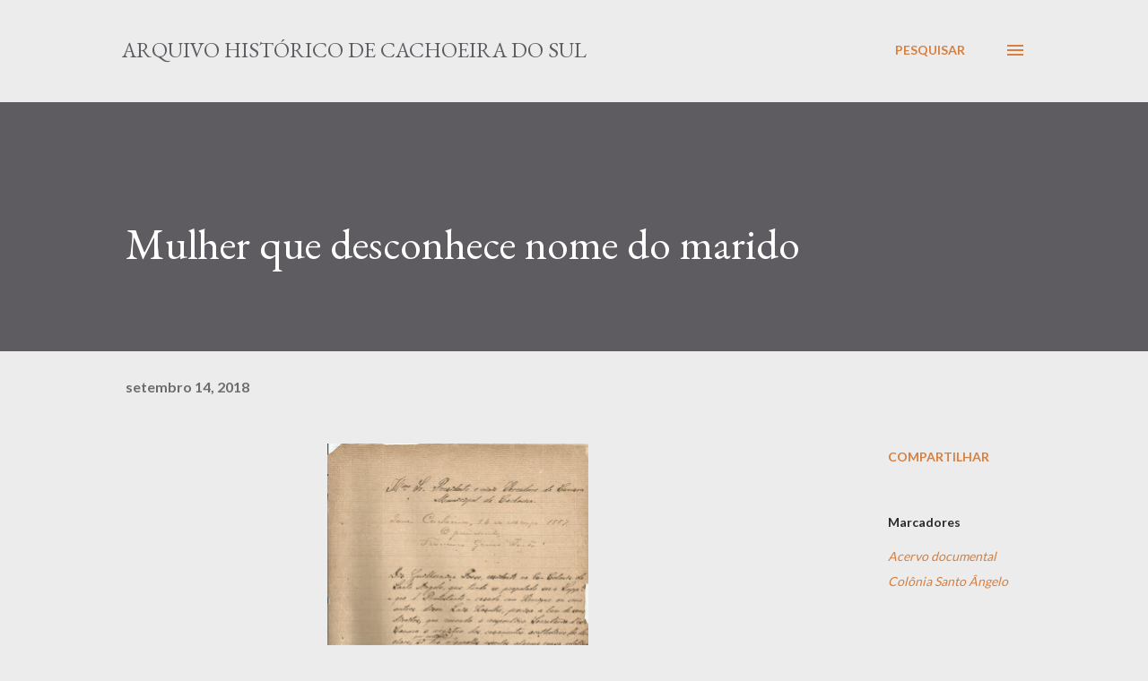

--- FILE ---
content_type: text/html; charset=UTF-8
request_url: https://arquivohistoricodecachoeiradosul.blogspot.com/2018/09/mulher-que-desconhece-nome-do-marido.html
body_size: 29045
content:
<!DOCTYPE html>
<html dir='ltr' lang='pt-BR'>
<head>
<meta content='width=device-width, initial-scale=1' name='viewport'/>
<title>Mulher que desconhece nome do marido</title>
<meta content='text/html; charset=UTF-8' http-equiv='Content-Type'/>
<!-- Chrome, Firefox OS and Opera -->
<meta content='#ececec' name='theme-color'/>
<!-- Windows Phone -->
<meta content='#ececec' name='msapplication-navbutton-color'/>
<meta content='blogger' name='generator'/>
<link href='https://arquivohistoricodecachoeiradosul.blogspot.com/favicon.ico' rel='icon' type='image/x-icon'/>
<link href='http://arquivohistoricodecachoeiradosul.blogspot.com/2018/09/mulher-que-desconhece-nome-do-marido.html' rel='canonical'/>
<link rel="alternate" type="application/atom+xml" title="Arquivo Histórico de Cachoeira do Sul - Atom" href="https://arquivohistoricodecachoeiradosul.blogspot.com/feeds/posts/default" />
<link rel="alternate" type="application/rss+xml" title="Arquivo Histórico de Cachoeira do Sul - RSS" href="https://arquivohistoricodecachoeiradosul.blogspot.com/feeds/posts/default?alt=rss" />
<link rel="service.post" type="application/atom+xml" title="Arquivo Histórico de Cachoeira do Sul - Atom" href="https://www.blogger.com/feeds/3895500152738594289/posts/default" />

<link rel="alternate" type="application/atom+xml" title="Arquivo Histórico de Cachoeira do Sul - Atom" href="https://arquivohistoricodecachoeiradosul.blogspot.com/feeds/8635383016950059998/comments/default" />
<!--Can't find substitution for tag [blog.ieCssRetrofitLinks]-->
<link href='https://blogger.googleusercontent.com/img/b/R29vZ2xl/AVvXsEiOBYNE5ho5aAwrloZq5LRmcqOaSnPy2YjA1_DBoHuN0rgh4rF2g52DHnhjqaOCH-_WINz9f06ghvYDP46kXkW1jfthKwre6w7yh1dD_iJ9IqVBLSIeWaDHQyMLjckKX6tMMAgWjtGsKUpB/s400/CM-S-SE-CR-Cx.+21+-+alem%25C3%25A3+pedindo+assento+casamento+acat%25C3%25B3lico+-.jpg' rel='image_src'/>
<meta content='http://arquivohistoricodecachoeiradosul.blogspot.com/2018/09/mulher-que-desconhece-nome-do-marido.html' property='og:url'/>
<meta content='Mulher que desconhece nome do marido' property='og:title'/>
<meta content='  CM/S/SE/CR-Caixa 21     A documentação do Arquivo Histórico, como já dito em outras oportunidades, oferece um universo de possibilidades, ...' property='og:description'/>
<meta content='https://blogger.googleusercontent.com/img/b/R29vZ2xl/AVvXsEiOBYNE5ho5aAwrloZq5LRmcqOaSnPy2YjA1_DBoHuN0rgh4rF2g52DHnhjqaOCH-_WINz9f06ghvYDP46kXkW1jfthKwre6w7yh1dD_iJ9IqVBLSIeWaDHQyMLjckKX6tMMAgWjtGsKUpB/w1200-h630-p-k-no-nu/CM-S-SE-CR-Cx.+21+-+alem%25C3%25A3+pedindo+assento+casamento+acat%25C3%25B3lico+-.jpg' property='og:image'/>
<style type='text/css'>@font-face{font-family:'EB Garamond';font-style:italic;font-weight:600;font-display:swap;src:url(//fonts.gstatic.com/s/ebgaramond/v32/SlGFmQSNjdsmc35JDF1K5GRwUjcdlttVFm-rI7diR79wU6i1hGFJRvzr2Q.woff2)format('woff2');unicode-range:U+0460-052F,U+1C80-1C8A,U+20B4,U+2DE0-2DFF,U+A640-A69F,U+FE2E-FE2F;}@font-face{font-family:'EB Garamond';font-style:italic;font-weight:600;font-display:swap;src:url(//fonts.gstatic.com/s/ebgaramond/v32/SlGFmQSNjdsmc35JDF1K5GRwUjcdlttVFm-rI7diR795U6i1hGFJRvzr2Q.woff2)format('woff2');unicode-range:U+0301,U+0400-045F,U+0490-0491,U+04B0-04B1,U+2116;}@font-face{font-family:'EB Garamond';font-style:italic;font-weight:600;font-display:swap;src:url(//fonts.gstatic.com/s/ebgaramond/v32/SlGFmQSNjdsmc35JDF1K5GRwUjcdlttVFm-rI7diR79xU6i1hGFJRvzr2Q.woff2)format('woff2');unicode-range:U+1F00-1FFF;}@font-face{font-family:'EB Garamond';font-style:italic;font-weight:600;font-display:swap;src:url(//fonts.gstatic.com/s/ebgaramond/v32/SlGFmQSNjdsmc35JDF1K5GRwUjcdlttVFm-rI7diR79-U6i1hGFJRvzr2Q.woff2)format('woff2');unicode-range:U+0370-0377,U+037A-037F,U+0384-038A,U+038C,U+038E-03A1,U+03A3-03FF;}@font-face{font-family:'EB Garamond';font-style:italic;font-weight:600;font-display:swap;src:url(//fonts.gstatic.com/s/ebgaramond/v32/SlGFmQSNjdsmc35JDF1K5GRwUjcdlttVFm-rI7diR79yU6i1hGFJRvzr2Q.woff2)format('woff2');unicode-range:U+0102-0103,U+0110-0111,U+0128-0129,U+0168-0169,U+01A0-01A1,U+01AF-01B0,U+0300-0301,U+0303-0304,U+0308-0309,U+0323,U+0329,U+1EA0-1EF9,U+20AB;}@font-face{font-family:'EB Garamond';font-style:italic;font-weight:600;font-display:swap;src:url(//fonts.gstatic.com/s/ebgaramond/v32/SlGFmQSNjdsmc35JDF1K5GRwUjcdlttVFm-rI7diR79zU6i1hGFJRvzr2Q.woff2)format('woff2');unicode-range:U+0100-02BA,U+02BD-02C5,U+02C7-02CC,U+02CE-02D7,U+02DD-02FF,U+0304,U+0308,U+0329,U+1D00-1DBF,U+1E00-1E9F,U+1EF2-1EFF,U+2020,U+20A0-20AB,U+20AD-20C0,U+2113,U+2C60-2C7F,U+A720-A7FF;}@font-face{font-family:'EB Garamond';font-style:italic;font-weight:600;font-display:swap;src:url(//fonts.gstatic.com/s/ebgaramond/v32/SlGFmQSNjdsmc35JDF1K5GRwUjcdlttVFm-rI7diR799U6i1hGFJRvw.woff2)format('woff2');unicode-range:U+0000-00FF,U+0131,U+0152-0153,U+02BB-02BC,U+02C6,U+02DA,U+02DC,U+0304,U+0308,U+0329,U+2000-206F,U+20AC,U+2122,U+2191,U+2193,U+2212,U+2215,U+FEFF,U+FFFD;}@font-face{font-family:'EB Garamond';font-style:normal;font-weight:400;font-display:swap;src:url(//fonts.gstatic.com/s/ebgaramond/v32/SlGDmQSNjdsmc35JDF1K5E55YMjF_7DPuGi-6_RkCY9_WamXgHlIbvw.woff2)format('woff2');unicode-range:U+0460-052F,U+1C80-1C8A,U+20B4,U+2DE0-2DFF,U+A640-A69F,U+FE2E-FE2F;}@font-face{font-family:'EB Garamond';font-style:normal;font-weight:400;font-display:swap;src:url(//fonts.gstatic.com/s/ebgaramond/v32/SlGDmQSNjdsmc35JDF1K5E55YMjF_7DPuGi-6_RkAI9_WamXgHlIbvw.woff2)format('woff2');unicode-range:U+0301,U+0400-045F,U+0490-0491,U+04B0-04B1,U+2116;}@font-face{font-family:'EB Garamond';font-style:normal;font-weight:400;font-display:swap;src:url(//fonts.gstatic.com/s/ebgaramond/v32/SlGDmQSNjdsmc35JDF1K5E55YMjF_7DPuGi-6_RkCI9_WamXgHlIbvw.woff2)format('woff2');unicode-range:U+1F00-1FFF;}@font-face{font-family:'EB Garamond';font-style:normal;font-weight:400;font-display:swap;src:url(//fonts.gstatic.com/s/ebgaramond/v32/SlGDmQSNjdsmc35JDF1K5E55YMjF_7DPuGi-6_RkB49_WamXgHlIbvw.woff2)format('woff2');unicode-range:U+0370-0377,U+037A-037F,U+0384-038A,U+038C,U+038E-03A1,U+03A3-03FF;}@font-face{font-family:'EB Garamond';font-style:normal;font-weight:400;font-display:swap;src:url(//fonts.gstatic.com/s/ebgaramond/v32/SlGDmQSNjdsmc35JDF1K5E55YMjF_7DPuGi-6_RkC49_WamXgHlIbvw.woff2)format('woff2');unicode-range:U+0102-0103,U+0110-0111,U+0128-0129,U+0168-0169,U+01A0-01A1,U+01AF-01B0,U+0300-0301,U+0303-0304,U+0308-0309,U+0323,U+0329,U+1EA0-1EF9,U+20AB;}@font-face{font-family:'EB Garamond';font-style:normal;font-weight:400;font-display:swap;src:url(//fonts.gstatic.com/s/ebgaramond/v32/SlGDmQSNjdsmc35JDF1K5E55YMjF_7DPuGi-6_RkCo9_WamXgHlIbvw.woff2)format('woff2');unicode-range:U+0100-02BA,U+02BD-02C5,U+02C7-02CC,U+02CE-02D7,U+02DD-02FF,U+0304,U+0308,U+0329,U+1D00-1DBF,U+1E00-1E9F,U+1EF2-1EFF,U+2020,U+20A0-20AB,U+20AD-20C0,U+2113,U+2C60-2C7F,U+A720-A7FF;}@font-face{font-family:'EB Garamond';font-style:normal;font-weight:400;font-display:swap;src:url(//fonts.gstatic.com/s/ebgaramond/v32/SlGDmQSNjdsmc35JDF1K5E55YMjF_7DPuGi-6_RkBI9_WamXgHlI.woff2)format('woff2');unicode-range:U+0000-00FF,U+0131,U+0152-0153,U+02BB-02BC,U+02C6,U+02DA,U+02DC,U+0304,U+0308,U+0329,U+2000-206F,U+20AC,U+2122,U+2191,U+2193,U+2212,U+2215,U+FEFF,U+FFFD;}@font-face{font-family:'Lato';font-style:normal;font-weight:400;font-display:swap;src:url(//fonts.gstatic.com/s/lato/v25/S6uyw4BMUTPHjxAwXiWtFCfQ7A.woff2)format('woff2');unicode-range:U+0100-02BA,U+02BD-02C5,U+02C7-02CC,U+02CE-02D7,U+02DD-02FF,U+0304,U+0308,U+0329,U+1D00-1DBF,U+1E00-1E9F,U+1EF2-1EFF,U+2020,U+20A0-20AB,U+20AD-20C0,U+2113,U+2C60-2C7F,U+A720-A7FF;}@font-face{font-family:'Lato';font-style:normal;font-weight:400;font-display:swap;src:url(//fonts.gstatic.com/s/lato/v25/S6uyw4BMUTPHjx4wXiWtFCc.woff2)format('woff2');unicode-range:U+0000-00FF,U+0131,U+0152-0153,U+02BB-02BC,U+02C6,U+02DA,U+02DC,U+0304,U+0308,U+0329,U+2000-206F,U+20AC,U+2122,U+2191,U+2193,U+2212,U+2215,U+FEFF,U+FFFD;}@font-face{font-family:'Lato';font-style:normal;font-weight:700;font-display:swap;src:url(//fonts.gstatic.com/s/lato/v25/S6u9w4BMUTPHh6UVSwaPGQ3q5d0N7w.woff2)format('woff2');unicode-range:U+0100-02BA,U+02BD-02C5,U+02C7-02CC,U+02CE-02D7,U+02DD-02FF,U+0304,U+0308,U+0329,U+1D00-1DBF,U+1E00-1E9F,U+1EF2-1EFF,U+2020,U+20A0-20AB,U+20AD-20C0,U+2113,U+2C60-2C7F,U+A720-A7FF;}@font-face{font-family:'Lato';font-style:normal;font-weight:700;font-display:swap;src:url(//fonts.gstatic.com/s/lato/v25/S6u9w4BMUTPHh6UVSwiPGQ3q5d0.woff2)format('woff2');unicode-range:U+0000-00FF,U+0131,U+0152-0153,U+02BB-02BC,U+02C6,U+02DA,U+02DC,U+0304,U+0308,U+0329,U+2000-206F,U+20AC,U+2122,U+2191,U+2193,U+2212,U+2215,U+FEFF,U+FFFD;}@font-face{font-family:'Open Sans';font-style:normal;font-weight:600;font-stretch:100%;font-display:swap;src:url(//fonts.gstatic.com/s/opensans/v44/memSYaGs126MiZpBA-UvWbX2vVnXBbObj2OVZyOOSr4dVJWUgsgH1x4taVIUwaEQbjB_mQ.woff2)format('woff2');unicode-range:U+0460-052F,U+1C80-1C8A,U+20B4,U+2DE0-2DFF,U+A640-A69F,U+FE2E-FE2F;}@font-face{font-family:'Open Sans';font-style:normal;font-weight:600;font-stretch:100%;font-display:swap;src:url(//fonts.gstatic.com/s/opensans/v44/memSYaGs126MiZpBA-UvWbX2vVnXBbObj2OVZyOOSr4dVJWUgsgH1x4kaVIUwaEQbjB_mQ.woff2)format('woff2');unicode-range:U+0301,U+0400-045F,U+0490-0491,U+04B0-04B1,U+2116;}@font-face{font-family:'Open Sans';font-style:normal;font-weight:600;font-stretch:100%;font-display:swap;src:url(//fonts.gstatic.com/s/opensans/v44/memSYaGs126MiZpBA-UvWbX2vVnXBbObj2OVZyOOSr4dVJWUgsgH1x4saVIUwaEQbjB_mQ.woff2)format('woff2');unicode-range:U+1F00-1FFF;}@font-face{font-family:'Open Sans';font-style:normal;font-weight:600;font-stretch:100%;font-display:swap;src:url(//fonts.gstatic.com/s/opensans/v44/memSYaGs126MiZpBA-UvWbX2vVnXBbObj2OVZyOOSr4dVJWUgsgH1x4jaVIUwaEQbjB_mQ.woff2)format('woff2');unicode-range:U+0370-0377,U+037A-037F,U+0384-038A,U+038C,U+038E-03A1,U+03A3-03FF;}@font-face{font-family:'Open Sans';font-style:normal;font-weight:600;font-stretch:100%;font-display:swap;src:url(//fonts.gstatic.com/s/opensans/v44/memSYaGs126MiZpBA-UvWbX2vVnXBbObj2OVZyOOSr4dVJWUgsgH1x4iaVIUwaEQbjB_mQ.woff2)format('woff2');unicode-range:U+0307-0308,U+0590-05FF,U+200C-2010,U+20AA,U+25CC,U+FB1D-FB4F;}@font-face{font-family:'Open Sans';font-style:normal;font-weight:600;font-stretch:100%;font-display:swap;src:url(//fonts.gstatic.com/s/opensans/v44/memSYaGs126MiZpBA-UvWbX2vVnXBbObj2OVZyOOSr4dVJWUgsgH1x5caVIUwaEQbjB_mQ.woff2)format('woff2');unicode-range:U+0302-0303,U+0305,U+0307-0308,U+0310,U+0312,U+0315,U+031A,U+0326-0327,U+032C,U+032F-0330,U+0332-0333,U+0338,U+033A,U+0346,U+034D,U+0391-03A1,U+03A3-03A9,U+03B1-03C9,U+03D1,U+03D5-03D6,U+03F0-03F1,U+03F4-03F5,U+2016-2017,U+2034-2038,U+203C,U+2040,U+2043,U+2047,U+2050,U+2057,U+205F,U+2070-2071,U+2074-208E,U+2090-209C,U+20D0-20DC,U+20E1,U+20E5-20EF,U+2100-2112,U+2114-2115,U+2117-2121,U+2123-214F,U+2190,U+2192,U+2194-21AE,U+21B0-21E5,U+21F1-21F2,U+21F4-2211,U+2213-2214,U+2216-22FF,U+2308-230B,U+2310,U+2319,U+231C-2321,U+2336-237A,U+237C,U+2395,U+239B-23B7,U+23D0,U+23DC-23E1,U+2474-2475,U+25AF,U+25B3,U+25B7,U+25BD,U+25C1,U+25CA,U+25CC,U+25FB,U+266D-266F,U+27C0-27FF,U+2900-2AFF,U+2B0E-2B11,U+2B30-2B4C,U+2BFE,U+3030,U+FF5B,U+FF5D,U+1D400-1D7FF,U+1EE00-1EEFF;}@font-face{font-family:'Open Sans';font-style:normal;font-weight:600;font-stretch:100%;font-display:swap;src:url(//fonts.gstatic.com/s/opensans/v44/memSYaGs126MiZpBA-UvWbX2vVnXBbObj2OVZyOOSr4dVJWUgsgH1x5OaVIUwaEQbjB_mQ.woff2)format('woff2');unicode-range:U+0001-000C,U+000E-001F,U+007F-009F,U+20DD-20E0,U+20E2-20E4,U+2150-218F,U+2190,U+2192,U+2194-2199,U+21AF,U+21E6-21F0,U+21F3,U+2218-2219,U+2299,U+22C4-22C6,U+2300-243F,U+2440-244A,U+2460-24FF,U+25A0-27BF,U+2800-28FF,U+2921-2922,U+2981,U+29BF,U+29EB,U+2B00-2BFF,U+4DC0-4DFF,U+FFF9-FFFB,U+10140-1018E,U+10190-1019C,U+101A0,U+101D0-101FD,U+102E0-102FB,U+10E60-10E7E,U+1D2C0-1D2D3,U+1D2E0-1D37F,U+1F000-1F0FF,U+1F100-1F1AD,U+1F1E6-1F1FF,U+1F30D-1F30F,U+1F315,U+1F31C,U+1F31E,U+1F320-1F32C,U+1F336,U+1F378,U+1F37D,U+1F382,U+1F393-1F39F,U+1F3A7-1F3A8,U+1F3AC-1F3AF,U+1F3C2,U+1F3C4-1F3C6,U+1F3CA-1F3CE,U+1F3D4-1F3E0,U+1F3ED,U+1F3F1-1F3F3,U+1F3F5-1F3F7,U+1F408,U+1F415,U+1F41F,U+1F426,U+1F43F,U+1F441-1F442,U+1F444,U+1F446-1F449,U+1F44C-1F44E,U+1F453,U+1F46A,U+1F47D,U+1F4A3,U+1F4B0,U+1F4B3,U+1F4B9,U+1F4BB,U+1F4BF,U+1F4C8-1F4CB,U+1F4D6,U+1F4DA,U+1F4DF,U+1F4E3-1F4E6,U+1F4EA-1F4ED,U+1F4F7,U+1F4F9-1F4FB,U+1F4FD-1F4FE,U+1F503,U+1F507-1F50B,U+1F50D,U+1F512-1F513,U+1F53E-1F54A,U+1F54F-1F5FA,U+1F610,U+1F650-1F67F,U+1F687,U+1F68D,U+1F691,U+1F694,U+1F698,U+1F6AD,U+1F6B2,U+1F6B9-1F6BA,U+1F6BC,U+1F6C6-1F6CF,U+1F6D3-1F6D7,U+1F6E0-1F6EA,U+1F6F0-1F6F3,U+1F6F7-1F6FC,U+1F700-1F7FF,U+1F800-1F80B,U+1F810-1F847,U+1F850-1F859,U+1F860-1F887,U+1F890-1F8AD,U+1F8B0-1F8BB,U+1F8C0-1F8C1,U+1F900-1F90B,U+1F93B,U+1F946,U+1F984,U+1F996,U+1F9E9,U+1FA00-1FA6F,U+1FA70-1FA7C,U+1FA80-1FA89,U+1FA8F-1FAC6,U+1FACE-1FADC,U+1FADF-1FAE9,U+1FAF0-1FAF8,U+1FB00-1FBFF;}@font-face{font-family:'Open Sans';font-style:normal;font-weight:600;font-stretch:100%;font-display:swap;src:url(//fonts.gstatic.com/s/opensans/v44/memSYaGs126MiZpBA-UvWbX2vVnXBbObj2OVZyOOSr4dVJWUgsgH1x4vaVIUwaEQbjB_mQ.woff2)format('woff2');unicode-range:U+0102-0103,U+0110-0111,U+0128-0129,U+0168-0169,U+01A0-01A1,U+01AF-01B0,U+0300-0301,U+0303-0304,U+0308-0309,U+0323,U+0329,U+1EA0-1EF9,U+20AB;}@font-face{font-family:'Open Sans';font-style:normal;font-weight:600;font-stretch:100%;font-display:swap;src:url(//fonts.gstatic.com/s/opensans/v44/memSYaGs126MiZpBA-UvWbX2vVnXBbObj2OVZyOOSr4dVJWUgsgH1x4uaVIUwaEQbjB_mQ.woff2)format('woff2');unicode-range:U+0100-02BA,U+02BD-02C5,U+02C7-02CC,U+02CE-02D7,U+02DD-02FF,U+0304,U+0308,U+0329,U+1D00-1DBF,U+1E00-1E9F,U+1EF2-1EFF,U+2020,U+20A0-20AB,U+20AD-20C0,U+2113,U+2C60-2C7F,U+A720-A7FF;}@font-face{font-family:'Open Sans';font-style:normal;font-weight:600;font-stretch:100%;font-display:swap;src:url(//fonts.gstatic.com/s/opensans/v44/memSYaGs126MiZpBA-UvWbX2vVnXBbObj2OVZyOOSr4dVJWUgsgH1x4gaVIUwaEQbjA.woff2)format('woff2');unicode-range:U+0000-00FF,U+0131,U+0152-0153,U+02BB-02BC,U+02C6,U+02DA,U+02DC,U+0304,U+0308,U+0329,U+2000-206F,U+20AC,U+2122,U+2191,U+2193,U+2212,U+2215,U+FEFF,U+FFFD;}</style>
<style id='page-skin-1' type='text/css'><!--
/*! normalize.css v3.0.1 | MIT License | git.io/normalize */html{font-family:sans-serif;-ms-text-size-adjust:100%;-webkit-text-size-adjust:100%}body{margin:0}article,aside,details,figcaption,figure,footer,header,hgroup,main,nav,section,summary{display:block}audio,canvas,progress,video{display:inline-block;vertical-align:baseline}audio:not([controls]){display:none;height:0}[hidden],template{display:none}a{background:transparent}a:active,a:hover{outline:0}abbr[title]{border-bottom:1px dotted}b,strong{font-weight:bold}dfn{font-style:italic}h1{font-size:2em;margin:.67em 0}mark{background:#ff0;color:#000}small{font-size:80%}sub,sup{font-size:75%;line-height:0;position:relative;vertical-align:baseline}sup{top:-0.5em}sub{bottom:-0.25em}img{border:0}svg:not(:root){overflow:hidden}figure{margin:1em 40px}hr{-moz-box-sizing:content-box;box-sizing:content-box;height:0}pre{overflow:auto}code,kbd,pre,samp{font-family:monospace,monospace;font-size:1em}button,input,optgroup,select,textarea{color:inherit;font:inherit;margin:0}button{overflow:visible}button,select{text-transform:none}button,html input[type="button"],input[type="reset"],input[type="submit"]{-webkit-appearance:button;cursor:pointer}button[disabled],html input[disabled]{cursor:default}button::-moz-focus-inner,input::-moz-focus-inner{border:0;padding:0}input{line-height:normal}input[type="checkbox"],input[type="radio"]{box-sizing:border-box;padding:0}input[type="number"]::-webkit-inner-spin-button,input[type="number"]::-webkit-outer-spin-button{height:auto}input[type="search"]{-webkit-appearance:textfield;-moz-box-sizing:content-box;-webkit-box-sizing:content-box;box-sizing:content-box}input[type="search"]::-webkit-search-cancel-button,input[type="search"]::-webkit-search-decoration{-webkit-appearance:none}fieldset{border:1px solid #c0c0c0;margin:0 2px;padding:.35em .625em .75em}legend{border:0;padding:0}textarea{overflow:auto}optgroup{font-weight:bold}table{border-collapse:collapse;border-spacing:0}td,th{padding:0}
body{
overflow-wrap:break-word;
word-break:break-word;
word-wrap:break-word
}
.hidden{
display:none
}
.invisible{
visibility:hidden
}
.container::after,.float-container::after{
clear:both;
content:"";
display:table
}
.clearboth{
clear:both
}
#comments .comment .comment-actions,.subscribe-popup .FollowByEmail .follow-by-email-submit,.widget.Profile .profile-link{
background:0 0;
border:0;
box-shadow:none;
color:#d67f3f;
cursor:pointer;
font-size:14px;
font-weight:700;
outline:0;
text-decoration:none;
text-transform:uppercase;
width:auto
}
.dim-overlay{
background-color:rgba(0,0,0,.54);
height:100vh;
left:0;
position:fixed;
top:0;
width:100%
}
#sharing-dim-overlay{
background-color:transparent
}
input::-ms-clear{
display:none
}
.blogger-logo,.svg-icon-24.blogger-logo{
fill:#ff9800;
opacity:1
}
.loading-spinner-large{
-webkit-animation:mspin-rotate 1.568s infinite linear;
animation:mspin-rotate 1.568s infinite linear;
height:48px;
overflow:hidden;
position:absolute;
width:48px;
z-index:200
}
.loading-spinner-large>div{
-webkit-animation:mspin-revrot 5332ms infinite steps(4);
animation:mspin-revrot 5332ms infinite steps(4)
}
.loading-spinner-large>div>div{
-webkit-animation:mspin-singlecolor-large-film 1333ms infinite steps(81);
animation:mspin-singlecolor-large-film 1333ms infinite steps(81);
background-size:100%;
height:48px;
width:3888px
}
.mspin-black-large>div>div,.mspin-grey_54-large>div>div{
background-image:url(https://www.blogblog.com/indie/mspin_black_large.svg)
}
.mspin-white-large>div>div{
background-image:url(https://www.blogblog.com/indie/mspin_white_large.svg)
}
.mspin-grey_54-large{
opacity:.54
}
@-webkit-keyframes mspin-singlecolor-large-film{
from{
-webkit-transform:translateX(0);
transform:translateX(0)
}
to{
-webkit-transform:translateX(-3888px);
transform:translateX(-3888px)
}
}
@keyframes mspin-singlecolor-large-film{
from{
-webkit-transform:translateX(0);
transform:translateX(0)
}
to{
-webkit-transform:translateX(-3888px);
transform:translateX(-3888px)
}
}
@-webkit-keyframes mspin-rotate{
from{
-webkit-transform:rotate(0);
transform:rotate(0)
}
to{
-webkit-transform:rotate(360deg);
transform:rotate(360deg)
}
}
@keyframes mspin-rotate{
from{
-webkit-transform:rotate(0);
transform:rotate(0)
}
to{
-webkit-transform:rotate(360deg);
transform:rotate(360deg)
}
}
@-webkit-keyframes mspin-revrot{
from{
-webkit-transform:rotate(0);
transform:rotate(0)
}
to{
-webkit-transform:rotate(-360deg);
transform:rotate(-360deg)
}
}
@keyframes mspin-revrot{
from{
-webkit-transform:rotate(0);
transform:rotate(0)
}
to{
-webkit-transform:rotate(-360deg);
transform:rotate(-360deg)
}
}
.skip-navigation{
background-color:#fff;
box-sizing:border-box;
color:#000;
display:block;
height:0;
left:0;
line-height:50px;
overflow:hidden;
padding-top:0;
position:fixed;
text-align:center;
top:0;
-webkit-transition:box-shadow .3s,height .3s,padding-top .3s;
transition:box-shadow .3s,height .3s,padding-top .3s;
width:100%;
z-index:900
}
.skip-navigation:focus{
box-shadow:0 4px 5px 0 rgba(0,0,0,.14),0 1px 10px 0 rgba(0,0,0,.12),0 2px 4px -1px rgba(0,0,0,.2);
height:50px
}
#main{
outline:0
}
.main-heading{
position:absolute;
clip:rect(1px,1px,1px,1px);
padding:0;
border:0;
height:1px;
width:1px;
overflow:hidden
}
.Attribution{
margin-top:1em;
text-align:center
}
.Attribution .blogger img,.Attribution .blogger svg{
vertical-align:bottom
}
.Attribution .blogger img{
margin-right:.5em
}
.Attribution div{
line-height:24px;
margin-top:.5em
}
.Attribution .copyright,.Attribution .image-attribution{
font-size:.7em;
margin-top:1.5em
}
.BLOG_mobile_video_class{
display:none
}
.bg-photo{
background-attachment:scroll!important
}
body .CSS_LIGHTBOX{
z-index:900
}
.extendable .show-less,.extendable .show-more{
border-color:#d67f3f;
color:#d67f3f;
margin-top:8px
}
.extendable .show-less.hidden,.extendable .show-more.hidden{
display:none
}
.inline-ad{
display:none;
max-width:100%;
overflow:hidden
}
.adsbygoogle{
display:block
}
#cookieChoiceInfo{
bottom:0;
top:auto
}
iframe.b-hbp-video{
border:0
}
.post-body img{
max-width:100%
}
.post-body iframe{
max-width:100%
}
.post-body a[imageanchor="1"]{
display:inline-block
}
.byline{
margin-right:1em
}
.byline:last-child{
margin-right:0
}
.link-copied-dialog{
max-width:520px;
outline:0
}
.link-copied-dialog .modal-dialog-buttons{
margin-top:8px
}
.link-copied-dialog .goog-buttonset-default{
background:0 0;
border:0
}
.link-copied-dialog .goog-buttonset-default:focus{
outline:0
}
.paging-control-container{
margin-bottom:16px
}
.paging-control-container .paging-control{
display:inline-block
}
.paging-control-container .comment-range-text::after,.paging-control-container .paging-control{
color:#d67f3f
}
.paging-control-container .comment-range-text,.paging-control-container .paging-control{
margin-right:8px
}
.paging-control-container .comment-range-text::after,.paging-control-container .paging-control::after{
content:"\b7";
cursor:default;
padding-left:8px;
pointer-events:none
}
.paging-control-container .comment-range-text:last-child::after,.paging-control-container .paging-control:last-child::after{
content:none
}
.byline.reactions iframe{
height:20px
}
.b-notification{
color:#000;
background-color:#fff;
border-bottom:solid 1px #000;
box-sizing:border-box;
padding:16px 32px;
text-align:center
}
.b-notification.visible{
-webkit-transition:margin-top .3s cubic-bezier(.4,0,.2,1);
transition:margin-top .3s cubic-bezier(.4,0,.2,1)
}
.b-notification.invisible{
position:absolute
}
.b-notification-close{
position:absolute;
right:8px;
top:8px
}
.no-posts-message{
line-height:40px;
text-align:center
}
@media screen and (max-width:968px){
body.item-view .post-body a[imageanchor="1"][style*="float: left;"],body.item-view .post-body a[imageanchor="1"][style*="float: right;"]{
float:none!important;
clear:none!important
}
body.item-view .post-body a[imageanchor="1"] img{
display:block;
height:auto;
margin:0 auto
}
body.item-view .post-body>.separator:first-child>a[imageanchor="1"]:first-child{
margin-top:20px
}
.post-body a[imageanchor]{
display:block
}
body.item-view .post-body a[imageanchor="1"]{
margin-left:0!important;
margin-right:0!important
}
body.item-view .post-body a[imageanchor="1"]+a[imageanchor="1"]{
margin-top:16px
}
}
.item-control{
display:none
}
#comments{
border-top:1px dashed rgba(0,0,0,.54);
margin-top:20px;
padding:20px
}
#comments .comment-thread ol{
margin:0;
padding-left:0;
padding-left:0
}
#comments .comment .comment-replybox-single,#comments .comment-thread .comment-replies{
margin-left:60px
}
#comments .comment-thread .thread-count{
display:none
}
#comments .comment{
list-style-type:none;
padding:0 0 30px;
position:relative
}
#comments .comment .comment{
padding-bottom:8px
}
.comment .avatar-image-container{
position:absolute
}
.comment .avatar-image-container img{
border-radius:50%
}
.avatar-image-container svg,.comment .avatar-image-container .avatar-icon{
border-radius:50%;
border:solid 1px #d67f3f;
box-sizing:border-box;
fill:#d67f3f;
height:35px;
margin:0;
padding:7px;
width:35px
}
.comment .comment-block{
margin-top:10px;
margin-left:60px;
padding-bottom:0
}
#comments .comment-author-header-wrapper{
margin-left:40px
}
#comments .comment .thread-expanded .comment-block{
padding-bottom:20px
}
#comments .comment .comment-header .user,#comments .comment .comment-header .user a{
color:#292929;
font-style:normal;
font-weight:700
}
#comments .comment .comment-actions{
bottom:0;
margin-bottom:15px;
position:absolute
}
#comments .comment .comment-actions>*{
margin-right:8px
}
#comments .comment .comment-header .datetime{
bottom:0;
color:rgba(0,0,0,0.54);
display:inline-block;
font-size:13px;
font-style:italic;
margin-left:8px
}
#comments .comment .comment-footer .comment-timestamp a,#comments .comment .comment-header .datetime a{
color:rgba(0,0,0,0.54)
}
#comments .comment .comment-content,.comment .comment-body{
margin-top:12px;
word-break:break-word
}
.comment-body{
margin-bottom:12px
}
#comments.embed[data-num-comments="0"]{
border:0;
margin-top:0;
padding-top:0
}
#comments.embed[data-num-comments="0"] #comment-post-message,#comments.embed[data-num-comments="0"] div.comment-form>p,#comments.embed[data-num-comments="0"] p.comment-footer{
display:none
}
#comment-editor-src{
display:none
}
.comments .comments-content .loadmore.loaded{
max-height:0;
opacity:0;
overflow:hidden
}
.extendable .remaining-items{
height:0;
overflow:hidden;
-webkit-transition:height .3s cubic-bezier(.4,0,.2,1);
transition:height .3s cubic-bezier(.4,0,.2,1)
}
.extendable .remaining-items.expanded{
height:auto
}
.svg-icon-24,.svg-icon-24-button{
cursor:pointer;
height:24px;
width:24px;
min-width:24px
}
.touch-icon{
margin:-12px;
padding:12px
}
.touch-icon:active,.touch-icon:focus{
background-color:rgba(153,153,153,.4);
border-radius:50%
}
svg:not(:root).touch-icon{
overflow:visible
}
html[dir=rtl] .rtl-reversible-icon{
-webkit-transform:scaleX(-1);
-ms-transform:scaleX(-1);
transform:scaleX(-1)
}
.svg-icon-24-button,.touch-icon-button{
background:0 0;
border:0;
margin:0;
outline:0;
padding:0
}
.touch-icon-button .touch-icon:active,.touch-icon-button .touch-icon:focus{
background-color:transparent
}
.touch-icon-button:active .touch-icon,.touch-icon-button:focus .touch-icon{
background-color:rgba(153,153,153,.4);
border-radius:50%
}
.Profile .default-avatar-wrapper .avatar-icon{
border-radius:50%;
border:solid 1px #000000;
box-sizing:border-box;
fill:#000000;
margin:0
}
.Profile .individual .default-avatar-wrapper .avatar-icon{
padding:25px
}
.Profile .individual .avatar-icon,.Profile .individual .profile-img{
height:120px;
width:120px
}
.Profile .team .default-avatar-wrapper .avatar-icon{
padding:8px
}
.Profile .team .avatar-icon,.Profile .team .default-avatar-wrapper,.Profile .team .profile-img{
height:40px;
width:40px
}
.snippet-container{
margin:0;
position:relative;
overflow:hidden
}
.snippet-fade{
bottom:0;
box-sizing:border-box;
position:absolute;
width:96px
}
.snippet-fade{
right:0
}
.snippet-fade:after{
content:"\2026"
}
.snippet-fade:after{
float:right
}
.post-bottom{
-webkit-box-align:center;
-webkit-align-items:center;
-ms-flex-align:center;
align-items:center;
display:-webkit-box;
display:-webkit-flex;
display:-ms-flexbox;
display:flex;
-webkit-flex-wrap:wrap;
-ms-flex-wrap:wrap;
flex-wrap:wrap
}
.post-footer{
-webkit-box-flex:1;
-webkit-flex:1 1 auto;
-ms-flex:1 1 auto;
flex:1 1 auto;
-webkit-flex-wrap:wrap;
-ms-flex-wrap:wrap;
flex-wrap:wrap;
-webkit-box-ordinal-group:2;
-webkit-order:1;
-ms-flex-order:1;
order:1
}
.post-footer>*{
-webkit-box-flex:0;
-webkit-flex:0 1 auto;
-ms-flex:0 1 auto;
flex:0 1 auto
}
.post-footer .byline:last-child{
margin-right:1em
}
.jump-link{
-webkit-box-flex:0;
-webkit-flex:0 0 auto;
-ms-flex:0 0 auto;
flex:0 0 auto;
-webkit-box-ordinal-group:3;
-webkit-order:2;
-ms-flex-order:2;
order:2
}
.centered-top-container.sticky{
left:0;
position:fixed;
right:0;
top:0;
width:auto;
z-index:8;
-webkit-transition-property:opacity,-webkit-transform;
transition-property:opacity,-webkit-transform;
transition-property:transform,opacity;
transition-property:transform,opacity,-webkit-transform;
-webkit-transition-duration:.2s;
transition-duration:.2s;
-webkit-transition-timing-function:cubic-bezier(.4,0,.2,1);
transition-timing-function:cubic-bezier(.4,0,.2,1)
}
.centered-top-placeholder{
display:none
}
.collapsed-header .centered-top-placeholder{
display:block
}
.centered-top-container .Header .replaced h1,.centered-top-placeholder .Header .replaced h1{
display:none
}
.centered-top-container.sticky .Header .replaced h1{
display:block
}
.centered-top-container.sticky .Header .header-widget{
background:0 0
}
.centered-top-container.sticky .Header .header-image-wrapper{
display:none
}
.centered-top-container img,.centered-top-placeholder img{
max-width:100%
}
.collapsible{
-webkit-transition:height .3s cubic-bezier(.4,0,.2,1);
transition:height .3s cubic-bezier(.4,0,.2,1)
}
.collapsible,.collapsible>summary{
display:block;
overflow:hidden
}
.collapsible>:not(summary){
display:none
}
.collapsible[open]>:not(summary){
display:block
}
.collapsible:focus,.collapsible>summary:focus{
outline:0
}
.collapsible>summary{
cursor:pointer;
display:block;
padding:0
}
.collapsible:focus>summary,.collapsible>summary:focus{
background-color:transparent
}
.collapsible>summary::-webkit-details-marker{
display:none
}
.collapsible-title{
-webkit-box-align:center;
-webkit-align-items:center;
-ms-flex-align:center;
align-items:center;
display:-webkit-box;
display:-webkit-flex;
display:-ms-flexbox;
display:flex
}
.collapsible-title .title{
-webkit-box-flex:1;
-webkit-flex:1 1 auto;
-ms-flex:1 1 auto;
flex:1 1 auto;
-webkit-box-ordinal-group:1;
-webkit-order:0;
-ms-flex-order:0;
order:0;
overflow:hidden;
text-overflow:ellipsis;
white-space:nowrap
}
.collapsible-title .chevron-down,.collapsible[open] .collapsible-title .chevron-up{
display:block
}
.collapsible-title .chevron-up,.collapsible[open] .collapsible-title .chevron-down{
display:none
}
.overflowable-container{
max-height:48px;
overflow:hidden;
position:relative
}
.overflow-button{
cursor:pointer
}
#overflowable-dim-overlay{
background:0 0
}
.overflow-popup{
box-shadow:0 2px 2px 0 rgba(0,0,0,.14),0 3px 1px -2px rgba(0,0,0,.2),0 1px 5px 0 rgba(0,0,0,.12);
background-color:#ececec;
left:0;
max-width:calc(100% - 32px);
position:absolute;
top:0;
visibility:hidden;
z-index:101
}
.overflow-popup ul{
list-style:none
}
.overflow-popup .tabs li,.overflow-popup li{
display:block;
height:auto
}
.overflow-popup .tabs li{
padding-left:0;
padding-right:0
}
.overflow-button.hidden,.overflow-popup .tabs li.hidden,.overflow-popup li.hidden{
display:none
}
.ripple{
position:relative
}
.ripple>*{
z-index:1
}
.splash-wrapper{
bottom:0;
left:0;
overflow:hidden;
pointer-events:none;
position:absolute;
right:0;
top:0;
z-index:0
}
.splash{
background:#ccc;
border-radius:100%;
display:block;
opacity:.6;
position:absolute;
-webkit-transform:scale(0);
-ms-transform:scale(0);
transform:scale(0)
}
.splash.animate{
-webkit-animation:ripple-effect .4s linear;
animation:ripple-effect .4s linear
}
@-webkit-keyframes ripple-effect{
100%{
opacity:0;
-webkit-transform:scale(2.5);
transform:scale(2.5)
}
}
@keyframes ripple-effect{
100%{
opacity:0;
-webkit-transform:scale(2.5);
transform:scale(2.5)
}
}
.search{
display:-webkit-box;
display:-webkit-flex;
display:-ms-flexbox;
display:flex;
line-height:24px;
width:24px
}
.search.focused{
width:100%
}
.search.focused .section{
width:100%
}
.search form{
z-index:101
}
.search h3{
display:none
}
.search form{
display:-webkit-box;
display:-webkit-flex;
display:-ms-flexbox;
display:flex;
-webkit-box-flex:1;
-webkit-flex:1 0 0;
-ms-flex:1 0 0px;
flex:1 0 0;
border-bottom:solid 1px transparent;
padding-bottom:8px
}
.search form>*{
display:none
}
.search.focused form>*{
display:block
}
.search .search-input label{
display:none
}
.centered-top-placeholder.cloned .search form{
z-index:30
}
.search.focused form{
border-color:#292929;
position:relative;
width:auto
}
.collapsed-header .centered-top-container .search.focused form{
border-bottom-color:transparent
}
.search-expand{
-webkit-box-flex:0;
-webkit-flex:0 0 auto;
-ms-flex:0 0 auto;
flex:0 0 auto
}
.search-expand-text{
display:none
}
.search-close{
display:inline;
vertical-align:middle
}
.search-input{
-webkit-box-flex:1;
-webkit-flex:1 0 1px;
-ms-flex:1 0 1px;
flex:1 0 1px
}
.search-input input{
background:0 0;
border:0;
box-sizing:border-box;
color:#292929;
display:inline-block;
outline:0;
width:calc(100% - 48px)
}
.search-input input.no-cursor{
color:transparent;
text-shadow:0 0 0 #292929
}
.collapsed-header .centered-top-container .search-action,.collapsed-header .centered-top-container .search-input input{
color:#292929
}
.collapsed-header .centered-top-container .search-input input.no-cursor{
color:transparent;
text-shadow:0 0 0 #292929
}
.collapsed-header .centered-top-container .search-input input.no-cursor:focus,.search-input input.no-cursor:focus{
outline:0
}
.search-focused>*{
visibility:hidden
}
.search-focused .search,.search-focused .search-icon{
visibility:visible
}
.search.focused .search-action{
display:block
}
.search.focused .search-action:disabled{
opacity:.3
}
.sidebar-container{
background-color:#f7f7f7;
max-width:320px;
overflow-y:auto;
-webkit-transition-property:-webkit-transform;
transition-property:-webkit-transform;
transition-property:transform;
transition-property:transform,-webkit-transform;
-webkit-transition-duration:.3s;
transition-duration:.3s;
-webkit-transition-timing-function:cubic-bezier(0,0,.2,1);
transition-timing-function:cubic-bezier(0,0,.2,1);
width:320px;
z-index:101;
-webkit-overflow-scrolling:touch
}
.sidebar-container .navigation{
line-height:0;
padding:16px
}
.sidebar-container .sidebar-back{
cursor:pointer
}
.sidebar-container .widget{
background:0 0;
margin:0 16px;
padding:16px 0
}
.sidebar-container .widget .title{
color:#000000;
margin:0
}
.sidebar-container .widget ul{
list-style:none;
margin:0;
padding:0
}
.sidebar-container .widget ul ul{
margin-left:1em
}
.sidebar-container .widget li{
font-size:16px;
line-height:normal
}
.sidebar-container .widget+.widget{
border-top:1px dashed #000000
}
.BlogArchive li{
margin:16px 0
}
.BlogArchive li:last-child{
margin-bottom:0
}
.Label li a{
display:inline-block
}
.BlogArchive .post-count,.Label .label-count{
float:right;
margin-left:.25em
}
.BlogArchive .post-count::before,.Label .label-count::before{
content:"("
}
.BlogArchive .post-count::after,.Label .label-count::after{
content:")"
}
.widget.Translate .skiptranslate>div{
display:block!important
}
.widget.Profile .profile-link{
display:-webkit-box;
display:-webkit-flex;
display:-ms-flexbox;
display:flex
}
.widget.Profile .team-member .default-avatar-wrapper,.widget.Profile .team-member .profile-img{
-webkit-box-flex:0;
-webkit-flex:0 0 auto;
-ms-flex:0 0 auto;
flex:0 0 auto;
margin-right:1em
}
.widget.Profile .individual .profile-link{
-webkit-box-orient:vertical;
-webkit-box-direction:normal;
-webkit-flex-direction:column;
-ms-flex-direction:column;
flex-direction:column
}
.widget.Profile .team .profile-link .profile-name{
-webkit-align-self:center;
-ms-flex-item-align:center;
align-self:center;
display:block;
-webkit-box-flex:1;
-webkit-flex:1 1 auto;
-ms-flex:1 1 auto;
flex:1 1 auto
}
.dim-overlay{
background-color:rgba(0,0,0,.54);
z-index:100
}
body.sidebar-visible{
overflow-y:hidden
}
@media screen and (max-width:1619px){
.sidebar-container{
bottom:0;
position:fixed;
top:0;
left:auto;
right:0
}
.sidebar-container.sidebar-invisible{
-webkit-transition-timing-function:cubic-bezier(.4,0,.6,1);
transition-timing-function:cubic-bezier(.4,0,.6,1);
-webkit-transform:translateX(320px);
-ms-transform:translateX(320px);
transform:translateX(320px)
}
}
.dialog{
box-shadow:0 2px 2px 0 rgba(0,0,0,.14),0 3px 1px -2px rgba(0,0,0,.2),0 1px 5px 0 rgba(0,0,0,.12);
background:#ececec;
box-sizing:border-box;
color:#292929;
padding:30px;
position:fixed;
text-align:center;
width:calc(100% - 24px);
z-index:101
}
.dialog input[type=email],.dialog input[type=text]{
background-color:transparent;
border:0;
border-bottom:solid 1px rgba(41,41,41,.12);
color:#292929;
display:block;
font-family:Lato, sans-serif;
font-size:16px;
line-height:24px;
margin:auto;
padding-bottom:7px;
outline:0;
text-align:center;
width:100%
}
.dialog input[type=email]::-webkit-input-placeholder,.dialog input[type=text]::-webkit-input-placeholder{
color:#292929
}
.dialog input[type=email]::-moz-placeholder,.dialog input[type=text]::-moz-placeholder{
color:#292929
}
.dialog input[type=email]:-ms-input-placeholder,.dialog input[type=text]:-ms-input-placeholder{
color:#292929
}
.dialog input[type=email]::-ms-input-placeholder,.dialog input[type=text]::-ms-input-placeholder{
color:#292929
}
.dialog input[type=email]::placeholder,.dialog input[type=text]::placeholder{
color:#292929
}
.dialog input[type=email]:focus,.dialog input[type=text]:focus{
border-bottom:solid 2px #d67f3f;
padding-bottom:6px
}
.dialog input.no-cursor{
color:transparent;
text-shadow:0 0 0 #292929
}
.dialog input.no-cursor:focus{
outline:0
}
.dialog input.no-cursor:focus{
outline:0
}
.dialog input[type=submit]{
font-family:Lato, sans-serif
}
.dialog .goog-buttonset-default{
color:#d67f3f
}
.subscribe-popup{
max-width:364px
}
.subscribe-popup h3{
color:#ffffff;
font-size:1.8em;
margin-top:0
}
.subscribe-popup .FollowByEmail h3{
display:none
}
.subscribe-popup .FollowByEmail .follow-by-email-submit{
color:#d67f3f;
display:inline-block;
margin:0 auto;
margin-top:24px;
width:auto;
white-space:normal
}
.subscribe-popup .FollowByEmail .follow-by-email-submit:disabled{
cursor:default;
opacity:.3
}
@media (max-width:800px){
.blog-name div.widget.Subscribe{
margin-bottom:16px
}
body.item-view .blog-name div.widget.Subscribe{
margin:8px auto 16px auto;
width:100%
}
}
body#layout .bg-photo,body#layout .bg-photo-overlay{
display:none
}
body#layout .page_body{
padding:0;
position:relative;
top:0
}
body#layout .page{
display:inline-block;
left:inherit;
position:relative;
vertical-align:top;
width:540px
}
body#layout .centered{
max-width:954px
}
body#layout .navigation{
display:none
}
body#layout .sidebar-container{
display:inline-block;
width:40%
}
body#layout .hamburger-menu,body#layout .search{
display:none
}
.widget.Sharing .sharing-button{
display:none
}
.widget.Sharing .sharing-buttons li{
padding:0
}
.widget.Sharing .sharing-buttons li span{
display:none
}
.post-share-buttons{
position:relative
}
.centered-bottom .share-buttons .svg-icon-24,.share-buttons .svg-icon-24{
fill:#d67f3f
}
.sharing-open.touch-icon-button:active .touch-icon,.sharing-open.touch-icon-button:focus .touch-icon{
background-color:transparent
}
.share-buttons{
background-color:#ececec;
border-radius:2px;
box-shadow:0 2px 2px 0 rgba(0,0,0,.14),0 3px 1px -2px rgba(0,0,0,.2),0 1px 5px 0 rgba(0,0,0,.12);
color:#d67f3f;
list-style:none;
margin:0;
padding:8px 0;
position:absolute;
top:-11px;
min-width:200px;
z-index:101
}
.share-buttons.hidden{
display:none
}
.sharing-button{
background:0 0;
border:0;
margin:0;
outline:0;
padding:0;
cursor:pointer
}
.share-buttons li{
margin:0;
height:48px
}
.share-buttons li:last-child{
margin-bottom:0
}
.share-buttons li .sharing-platform-button{
box-sizing:border-box;
cursor:pointer;
display:block;
height:100%;
margin-bottom:0;
padding:0 16px;
position:relative;
width:100%
}
.share-buttons li .sharing-platform-button:focus,.share-buttons li .sharing-platform-button:hover{
background-color:rgba(128,128,128,.1);
outline:0
}
.share-buttons li svg[class*=" sharing-"],.share-buttons li svg[class^=sharing-]{
position:absolute;
top:10px
}
.share-buttons li span.sharing-platform-button{
position:relative;
top:0
}
.share-buttons li .platform-sharing-text{
display:block;
font-size:16px;
line-height:48px;
white-space:nowrap
}
.share-buttons li .platform-sharing-text{
margin-left:56px
}
.flat-button{
cursor:pointer;
display:inline-block;
font-weight:700;
text-transform:uppercase;
border-radius:2px;
padding:8px;
margin:-8px
}
.flat-icon-button{
background:0 0;
border:0;
margin:0;
outline:0;
padding:0;
margin:-12px;
padding:12px;
cursor:pointer;
box-sizing:content-box;
display:inline-block;
line-height:0
}
.flat-icon-button,.flat-icon-button .splash-wrapper{
border-radius:50%
}
.flat-icon-button .splash.animate{
-webkit-animation-duration:.3s;
animation-duration:.3s
}
h1,h2,h3,h4,h5,h6{
margin:0
}
.post-body h1,.post-body h2,.post-body h3,.post-body h4,.post-body h5,.post-body h6{
margin:1em 0
}
.action-link,a{
color:#d67f3f;
cursor:pointer;
text-decoration:none
}
.action-link:visited,a:visited{
color:#d67f3f
}
.action-link:hover,a:hover{
color:#d67f3f
}
body{
background-color:#ececec;
color:#292929;
font:400 20px Lato, sans-serif;
margin:0 auto
}
.unused{
background:#ececec none repeat scroll top left
}
.dim-overlay{
z-index:100
}
.all-container{
min-height:100vh;
display:-webkit-box;
display:-webkit-flex;
display:-ms-flexbox;
display:flex;
-webkit-box-orient:vertical;
-webkit-box-direction:normal;
-webkit-flex-direction:column;
-ms-flex-direction:column;
flex-direction:column
}
body.sidebar-visible .all-container{
overflow-y:scroll
}
.page{
max-width:1280px;
width:100%
}
.Blog{
padding:0;
padding-left:136px
}
.main_content_container{
-webkit-box-flex:0;
-webkit-flex:0 0 auto;
-ms-flex:0 0 auto;
flex:0 0 auto;
margin:0 auto;
max-width:1600px;
width:100%
}
.centered-top-container{
-webkit-box-flex:0;
-webkit-flex:0 0 auto;
-ms-flex:0 0 auto;
flex:0 0 auto
}
.centered-top,.centered-top-placeholder{
box-sizing:border-box;
width:100%
}
.centered-top{
box-sizing:border-box;
margin:0 auto;
max-width:1280px;
padding:44px 136px 32px 136px;
width:100%
}
.centered-top h3{
color:rgba(0,0,0,0.54);
font:700 14px Lato, sans-serif
}
.centered{
width:100%
}
.centered-top-firstline{
display:-webkit-box;
display:-webkit-flex;
display:-ms-flexbox;
display:flex;
position:relative;
width:100%
}
.main_header_elements{
display:-webkit-box;
display:-webkit-flex;
display:-ms-flexbox;
display:flex;
-webkit-box-flex:0;
-webkit-flex:0 1 auto;
-ms-flex:0 1 auto;
flex:0 1 auto;
-webkit-box-ordinal-group:2;
-webkit-order:1;
-ms-flex-order:1;
order:1;
overflow-x:hidden;
width:100%
}
html[dir=rtl] .main_header_elements{
-webkit-box-ordinal-group:3;
-webkit-order:2;
-ms-flex-order:2;
order:2
}
body.search-view .centered-top.search-focused .blog-name{
display:none
}
.widget.Header img{
max-width:100%
}
.blog-name{
-webkit-box-flex:1;
-webkit-flex:1 1 auto;
-ms-flex:1 1 auto;
flex:1 1 auto;
min-width:0;
-webkit-box-ordinal-group:2;
-webkit-order:1;
-ms-flex-order:1;
order:1;
-webkit-transition:opacity .2s cubic-bezier(.4,0,.2,1);
transition:opacity .2s cubic-bezier(.4,0,.2,1)
}
.subscribe-section-container{
-webkit-box-flex:0;
-webkit-flex:0 0 auto;
-ms-flex:0 0 auto;
flex:0 0 auto;
-webkit-box-ordinal-group:3;
-webkit-order:2;
-ms-flex-order:2;
order:2
}
.search{
-webkit-box-flex:0;
-webkit-flex:0 0 auto;
-ms-flex:0 0 auto;
flex:0 0 auto;
-webkit-box-ordinal-group:4;
-webkit-order:3;
-ms-flex-order:3;
order:3;
line-height:24px
}
.search svg{
margin-bottom:0px;
margin-top:0px;
padding-bottom:0;
padding-top:0
}
.search,.search.focused{
display:block;
width:auto
}
.search .section{
opacity:0;
position:absolute;
right:0;
top:0;
-webkit-transition:opacity .2s cubic-bezier(.4,0,.2,1);
transition:opacity .2s cubic-bezier(.4,0,.2,1)
}
.search-expand{
background:0 0;
border:0;
margin:0;
outline:0;
padding:0;
display:block
}
.search.focused .search-expand{
visibility:hidden
}
.hamburger-menu{
float:right;
height:24px
}
.search-expand,.subscribe-section-container{
margin-left:44px
}
.hamburger-section{
-webkit-box-flex:1;
-webkit-flex:1 0 auto;
-ms-flex:1 0 auto;
flex:1 0 auto;
margin-left:44px;
-webkit-box-ordinal-group:3;
-webkit-order:2;
-ms-flex-order:2;
order:2
}
html[dir=rtl] .hamburger-section{
-webkit-box-ordinal-group:2;
-webkit-order:1;
-ms-flex-order:1;
order:1
}
.search-expand-icon{
display:none
}
.search-expand-text{
display:block
}
.search-input{
width:100%
}
.search-focused .hamburger-section{
visibility:visible
}
.centered-top-secondline .PageList ul{
margin:0;
max-height:288px;
overflow-y:hidden
}
.centered-top-secondline .PageList li{
margin-right:30px
}
.centered-top-secondline .PageList li:first-child a{
padding-left:0
}
.centered-top-secondline .PageList .overflow-popup ul{
overflow-y:auto
}
.centered-top-secondline .PageList .overflow-popup li{
display:block
}
.centered-top-secondline .PageList .overflow-popup li.hidden{
display:none
}
.overflowable-contents li{
display:inline-block;
height:48px
}
.sticky .blog-name{
overflow:hidden
}
.sticky .blog-name .widget.Header h1{
overflow:hidden;
text-overflow:ellipsis;
white-space:nowrap
}
.sticky .blog-name .widget.Header p,.sticky .centered-top-secondline{
display:none
}
.centered-top-container,.centered-top-placeholder{
background:#ececec none repeat scroll top left
}
.centered-top .svg-icon-24{
fill:#d67f3f
}
.blog-name h1,.blog-name h1 a{
color:#5e5c61;
font:400 24px EB Garamond, serif;
line-height:24px;
text-transform:uppercase
}
.widget.Header .header-widget p{
font:400 14px EB Garamond, serif;
font-style:italic;
color:rgba(0,0,0,0.54);
line-height:1.6;
max-width:676px
}
.centered-top .flat-button{
color:#d67f3f;
cursor:pointer;
font:700 14px Lato, sans-serif;
line-height:24px;
text-transform:uppercase;
-webkit-transition:opacity .2s cubic-bezier(.4,0,.2,1);
transition:opacity .2s cubic-bezier(.4,0,.2,1)
}
.subscribe-button{
background:0 0;
border:0;
margin:0;
outline:0;
padding:0;
display:block
}
html[dir=ltr] .search form{
margin-right:12px
}
.search.focused .section{
opacity:1;
margin-right:36px;
width:calc(100% - 36px)
}
.search input{
border:0;
color:rgba(0,0,0,0.54);
font:700 16px Lato, sans-serif;
line-height:24px;
outline:0;
width:100%
}
.search form{
padding-bottom:0
}
.search input[type=submit]{
display:none
}
.search input::-webkit-input-placeholder{
text-transform:uppercase
}
.search input::-moz-placeholder{
text-transform:uppercase
}
.search input:-ms-input-placeholder{
text-transform:uppercase
}
.search input::-ms-input-placeholder{
text-transform:uppercase
}
.search input::placeholder{
text-transform:uppercase
}
.centered-top-secondline .dim-overlay,.search .dim-overlay{
background:0 0
}
.centered-top-secondline .PageList .overflow-button a,.centered-top-secondline .PageList li a{
color:#d67f3f;
font:700 14px Lato, sans-serif;
line-height:48px;
padding:12px
}
.centered-top-secondline .PageList li.selected a{
color:#d67f3f
}
.centered-top-secondline .overflow-popup .PageList li a{
color:#292929
}
.PageList ul{
padding:0
}
.sticky .search form{
border:0
}
.sticky{
box-shadow:0 0 20px 0 rgba(0,0,0,.7)
}
.sticky .centered-top{
padding-bottom:0;
padding-top:0
}
.sticky .blog-name h1,.sticky .search,.sticky .search-expand,.sticky .subscribe-button{
line-height:40px
}
.sticky .hamburger-section,.sticky .search-expand,.sticky .search.focused .search-submit{
-webkit-box-align:center;
-webkit-align-items:center;
-ms-flex-align:center;
align-items:center;
display:-webkit-box;
display:-webkit-flex;
display:-ms-flexbox;
display:flex;
height:40px
}
.subscribe-popup h3{
color:rgba(0,0,0,0.84);
font:700 24px Lato, sans-serif;
margin-bottom:24px
}
.subscribe-popup div.widget.FollowByEmail .follow-by-email-address{
color:rgba(0,0,0,0.84);
font:700 14px Lato, sans-serif
}
.subscribe-popup div.widget.FollowByEmail .follow-by-email-submit{
color:#d67f3f;
font:700 14px Lato, sans-serif;
margin-top:24px
}
.post-content{
-webkit-box-flex:0;
-webkit-flex:0 1 auto;
-ms-flex:0 1 auto;
flex:0 1 auto;
-webkit-box-ordinal-group:2;
-webkit-order:1;
-ms-flex-order:1;
order:1;
margin-right:76px;
max-width:676px;
width:100%
}
.post-filter-message{
background-color:#d67f3f;
color:#ececec;
display:-webkit-box;
display:-webkit-flex;
display:-ms-flexbox;
display:flex;
font:700 16px Lato, sans-serif;
margin:40px 136px 48px 136px;
padding:10px;
position:relative
}
.post-filter-message>*{
-webkit-box-flex:0;
-webkit-flex:0 0 auto;
-ms-flex:0 0 auto;
flex:0 0 auto
}
.post-filter-message .search-query{
font-style:italic;
quotes:"\201c" "\201d" "\2018" "\2019"
}
.post-filter-message .search-query::before{
content:open-quote
}
.post-filter-message .search-query::after{
content:close-quote
}
.post-filter-message div{
display:inline-block
}
.post-filter-message a{
color:#ececec;
display:inline-block;
text-transform:uppercase
}
.post-filter-description{
-webkit-box-flex:1;
-webkit-flex:1 1 auto;
-ms-flex:1 1 auto;
flex:1 1 auto;
margin-right:16px
}
.post-title{
margin-top:0
}
body.feed-view .post-outer-container{
margin-top:85px
}
body.feed-view .feed-message+.post-outer-container,body.feed-view .post-outer-container:first-child{
margin-top:0
}
.post-outer{
display:-webkit-box;
display:-webkit-flex;
display:-ms-flexbox;
display:flex;
position:relative
}
.post-outer .snippet-thumbnail{
-webkit-box-align:center;
-webkit-align-items:center;
-ms-flex-align:center;
align-items:center;
background:#000;
display:-webkit-box;
display:-webkit-flex;
display:-ms-flexbox;
display:flex;
-webkit-box-flex:0;
-webkit-flex:0 0 auto;
-ms-flex:0 0 auto;
flex:0 0 auto;
height:256px;
-webkit-box-pack:center;
-webkit-justify-content:center;
-ms-flex-pack:center;
justify-content:center;
margin-right:136px;
overflow:hidden;
-webkit-box-ordinal-group:3;
-webkit-order:2;
-ms-flex-order:2;
order:2;
position:relative;
width:256px
}
.post-outer .thumbnail-empty{
background:0 0
}
.post-outer .snippet-thumbnail-img{
background-position:center;
background-repeat:no-repeat;
background-size:cover;
width:100%;
height:100%
}
.post-outer .snippet-thumbnail img{
max-height:100%
}
.post-title-container{
margin-bottom:16px
}
.post-bottom{
-webkit-box-align:baseline;
-webkit-align-items:baseline;
-ms-flex-align:baseline;
align-items:baseline;
display:-webkit-box;
display:-webkit-flex;
display:-ms-flexbox;
display:flex;
-webkit-box-pack:justify;
-webkit-justify-content:space-between;
-ms-flex-pack:justify;
justify-content:space-between
}
.post-share-buttons-bottom{
float:left
}
.footer{
-webkit-box-flex:0;
-webkit-flex:0 0 auto;
-ms-flex:0 0 auto;
flex:0 0 auto;
margin:auto auto 0 auto;
padding-bottom:32px;
width:auto
}
.post-header-container{
margin-bottom:12px
}
.post-header-container .post-share-buttons-top{
float:right
}
.post-header-container .post-header{
float:left
}
.byline{
display:inline-block;
margin-bottom:8px
}
.byline,.byline a,.flat-button{
color:#d67f3f;
font:700 14px Lato, sans-serif
}
.flat-button.ripple .splash{
background-color:rgba(214,127,63,.4)
}
.flat-button.ripple:hover{
background-color:rgba(214,127,63,.12)
}
.post-footer .byline{
text-transform:uppercase
}
.post-comment-link{
line-height:1
}
.blog-pager{
float:right;
margin-right:468px;
margin-top:48px
}
.FeaturedPost{
margin-bottom:56px
}
.FeaturedPost h3{
margin:16px 136px 8px 136px
}
.shown-ad{
margin-bottom:85px;
margin-top:85px
}
.shown-ad .inline-ad{
display:block;
max-width:676px
}
body.feed-view .shown-ad:last-child{
display:none
}
.post-title,.post-title a{
color:#3e3f3c;
font:400 44px EB Garamond, serif;
line-height:1.3333333333
}
.feed-message{
color:rgba(0,0,0,0.54);
font:700 16px Lato, sans-serif;
margin-bottom:52px
}
.post-header-container .byline,.post-header-container .byline a{
color:rgba(0,0,0,0.54);
font:700 16px Lato, sans-serif
}
.post-header-container .byline.post-author:not(:last-child)::after{
content:"\b7"
}
.post-header-container .byline.post-author:not(:last-child){
margin-right:0
}
.post-snippet-container{
font:400 20px Lato, sans-serif
}
.sharing-button{
text-transform:uppercase;
word-break:normal
}
.post-outer-container .svg-icon-24{
fill:#d67f3f
}
.post-body{
color:#3e3f3c;
font:400 20px Lato, sans-serif;
line-height:2;
margin-bottom:24px
}
.blog-pager .blog-pager-older-link{
color:#d67f3f;
float:right;
font:700 14px Lato, sans-serif;
text-transform:uppercase
}
.no-posts-message{
margin:32px
}
body.item-view .Blog .post-title-container{
background-color:#5e5c61;
box-sizing:border-box;
margin-bottom:-1px;
padding-bottom:86px;
padding-right:290px;
padding-left:140px;
padding-top:124px;
width:100%
}
body.item-view .Blog .post-title,body.item-view .Blog .post-title a{
color:#ffffff;
font:400 48px EB Garamond, sans-serif;
line-height:1.4166666667;
margin-bottom:0
}
body.item-view .Blog{
margin:0;
margin-bottom:85px;
padding:0
}
body.item-view .Blog .post-content{
margin-right:0;
max-width:none
}
body.item-view .comments,body.item-view .shown-ad,body.item-view .widget.Blog .post-bottom{
margin-bottom:0;
margin-right:400px;
margin-left:140px;
margin-top:0
}
body.item-view .widget.Header header p{
max-width:740px
}
body.item-view .shown-ad{
margin-bottom:24px;
margin-top:24px
}
body.item-view .Blog .post-header-container{
padding-left:140px
}
body.item-view .Blog .post-header-container .post-author-profile-pic-container{
background-color:#5e5c61;
border-top:1px solid #5e5c61;
float:left;
height:84px;
margin-right:24px;
margin-left:-140px;
padding-left:140px
}
body.item-view .Blog .post-author-profile-pic{
max-height:100%
}
body.item-view .Blog .post-header{
float:left;
height:84px
}
body.item-view .Blog .post-header>*{
position:relative;
top:50%;
-webkit-transform:translateY(-50%);
-ms-transform:translateY(-50%);
transform:translateY(-50%)
}
body.item-view .post-body{
color:#292929;
font:400 20px Lato, sans-serif;
line-height:2
}
body.item-view .Blog .post-body-container{
padding-right:290px;
position:relative;
margin-left:140px;
margin-top:20px;
margin-bottom:32px
}
body.item-view .Blog .post-body{
margin-bottom:0;
margin-right:110px
}
body.item-view .Blog .post-body::first-letter{
float:left;
font-size:80px;
font-weight:600;
line-height:1;
margin-right:16px
}
body.item-view .Blog .post-body div[style*="text-align: center"]::first-letter{
float:none;
font-size:inherit;
font-weight:inherit;
line-height:inherit;
margin-right:0
}
body.item-view .Blog .post-body::first-line{
color:#d67f3f
}
body.item-view .Blog .post-body-container .post-sidebar{
right:0;
position:absolute;
top:0;
width:290px
}
body.item-view .Blog .post-body-container .post-sidebar .sharing-button{
display:inline-block
}
.widget.Attribution{
clear:both;
font:600 14px Open Sans, sans-serif;
padding-top:2em
}
.widget.Attribution .blogger{
margin:12px
}
.widget.Attribution svg{
fill:rgba(0, 0, 0, 0.54)
}
body.item-view .PopularPosts{
margin-left:140px
}
body.item-view .PopularPosts .widget-content>ul{
padding-left:0
}
body.item-view .PopularPosts .widget-content>ul>li{
display:block
}
body.item-view .PopularPosts .post-content{
margin-right:76px;
max-width:664px
}
body.item-view .PopularPosts .post:not(:last-child){
margin-bottom:85px
}
body.item-view .post-body-container img{
height:auto;
max-width:100%
}
body.item-view .PopularPosts>.title{
color:rgba(0,0,0,0.54);
font:700 16px Lato, sans-serif;
margin-bottom:36px
}
body.item-view .post-sidebar .post-labels-sidebar{
margin-top:48px;
min-width:150px
}
body.item-view .post-sidebar .post-labels-sidebar h3{
color:#292929;
font:700 14px Lato, sans-serif;
margin-bottom:16px
}
body.item-view .post-sidebar .post-labels-sidebar a{
color:#d67f3f;
display:block;
font:400 14px Lato, sans-serif;
font-style:italic;
line-height:2
}
body.item-view blockquote{
font:italic 600 44px EB Garamond, serif;
font-style:italic;
quotes:"\201c" "\201d" "\2018" "\2019"
}
body.item-view blockquote::before{
content:open-quote
}
body.item-view blockquote::after{
content:close-quote
}
body.item-view .post-bottom{
display:-webkit-box;
display:-webkit-flex;
display:-ms-flexbox;
display:flex;
float:none
}
body.item-view .widget.Blog .post-share-buttons-bottom{
-webkit-box-flex:0;
-webkit-flex:0 1 auto;
-ms-flex:0 1 auto;
flex:0 1 auto;
-webkit-box-ordinal-group:3;
-webkit-order:2;
-ms-flex-order:2;
order:2
}
body.item-view .widget.Blog .post-footer{
line-height:1;
margin-right:24px
}
.widget.Blog body.item-view .post-bottom{
margin-right:0;
margin-bottom:80px
}
body.item-view .post-footer .post-labels .byline-label{
color:#292929;
font:700 14px Lato, sans-serif
}
body.item-view .post-footer .post-labels a{
color:#d67f3f;
display:inline-block;
font:400 14px Lato, sans-serif;
line-height:2
}
body.item-view .post-footer .post-labels a:not(:last-child)::after{
content:", "
}
body.item-view #comments{
border-top:0;
padding:0
}
body.item-view #comments h3.title{
color:rgba(0,0,0,0.54);
font:700 16px Lato, sans-serif;
margin-bottom:48px
}
body.item-view #comments .comment-form h4{
position:absolute;
clip:rect(1px,1px,1px,1px);
padding:0;
border:0;
height:1px;
width:1px;
overflow:hidden
}
.heroPost{
display:-webkit-box;
display:-webkit-flex;
display:-ms-flexbox;
display:flex;
position:relative
}
.widget.Blog .heroPost{
margin-left:-136px
}
.heroPost .big-post-title .post-snippet{
color:#ffffff
}
.heroPost.noimage .post-snippet{
color:#3e3f3c
}
.heroPost .big-post-image-top{
display:none;
background-size:cover;
background-position:center
}
.heroPost .big-post-title{
background-color:#5e5c61;
box-sizing:border-box;
-webkit-box-flex:1;
-webkit-flex:1 1 auto;
-ms-flex:1 1 auto;
flex:1 1 auto;
max-width:888px;
min-width:0;
padding-bottom:84px;
padding-right:76px;
padding-left:136px;
padding-top:76px
}
.heroPost.noimage .big-post-title{
-webkit-box-flex:1;
-webkit-flex:1 0 auto;
-ms-flex:1 0 auto;
flex:1 0 auto;
max-width:480px;
width:480px
}
.heroPost .big-post-title h3{
margin:0 0 24px
}
.heroPost .big-post-title h3 a{
color:#ffffff
}
.heroPost .big-post-title .post-body{
color:#ffffff
}
.heroPost .big-post-title .item-byline{
color:#ffffff;
margin-bottom:24px
}
.heroPost .big-post-title .item-byline .post-timestamp{
display:block
}
.heroPost .big-post-title .item-byline a{
color:#ffffff
}
.heroPost .byline,.heroPost .byline a,.heroPost .flat-button{
color:#ffffff
}
.heroPost .flat-button.ripple .splash{
background-color:rgba(255,255,255,.4)
}
.heroPost .flat-button.ripple:hover{
background-color:rgba(255,255,255,.12)
}
.heroPost .big-post-image{
background-position:center;
background-repeat:no-repeat;
background-size:cover;
-webkit-box-flex:0;
-webkit-flex:0 0 auto;
-ms-flex:0 0 auto;
flex:0 0 auto;
width:392px
}
.heroPost .big-post-text{
background-color:#cccccc;
box-sizing:border-box;
color:#3e3f3c;
-webkit-box-flex:1;
-webkit-flex:1 1 auto;
-ms-flex:1 1 auto;
flex:1 1 auto;
min-width:0;
padding:48px
}
.heroPost .big-post-text .post-snippet-fade{
color:#3e3f3c;
background:-webkit-linear-gradient(right,#cccccc,rgba(204, 204, 204, 0));
background:linear-gradient(to left,#cccccc,rgba(204, 204, 204, 0))
}
.heroPost .big-post-text .byline,.heroPost .big-post-text .byline a,.heroPost .big-post-text .jump-link,.heroPost .big-post-text .sharing-button{
color:#3e3f3c
}
.heroPost .big-post-text .snippet-item::first-letter{
color:#3e3f3c;
float:left;
font-weight:700;
margin-right:12px
}
.sidebar-container{
background-color:#ececec
}
body.sidebar-visible .sidebar-container{
box-shadow:0 0 20px 0 rgba(0,0,0,.7)
}
.sidebar-container .svg-icon-24{
fill:#000000
}
.sidebar-container .navigation .sidebar-back{
float:right
}
.sidebar-container .widget{
padding-right:16px;
margin-right:0;
margin-left:38px
}
.sidebar-container .widget+.widget{
border-top:solid 1px #bdbdbd
}
.sidebar-container .widget .title{
font:400 16px Lato, sans-serif
}
.collapsible{
width:100%
}
.widget.Profile{
border-top:0;
margin:0;
margin-left:38px;
margin-top:24px;
padding-right:0
}
body.sidebar-visible .widget.Profile{
margin-left:0
}
.widget.Profile h2{
display:none
}
.widget.Profile h3.title{
color:#000000;
margin:16px 32px
}
.widget.Profile .individual{
text-align:center
}
.widget.Profile .individual .default-avatar-wrapper .avatar-icon{
margin:auto
}
.widget.Profile .team{
margin-bottom:32px;
margin-left:32px;
margin-right:32px
}
.widget.Profile ul{
list-style:none;
padding:0
}
.widget.Profile li{
margin:10px 0;
text-align:left
}
.widget.Profile .profile-img{
border-radius:50%;
float:none
}
.widget.Profile .profile-info{
margin-bottom:12px
}
.profile-snippet-fade{
background:-webkit-linear-gradient(right,#ececec 0,#ececec 20%,rgba(236, 236, 236, 0) 100%);
background:linear-gradient(to left,#ececec 0,#ececec 20%,rgba(236, 236, 236, 0) 100%);
height:1.7em;
position:absolute;
right:16px;
top:11.7em;
width:96px
}
.profile-snippet-fade::after{
content:"\2026";
float:right
}
.widget.Profile .profile-location{
color:#000000;
font-size:16px;
margin:0;
opacity:.74
}
.widget.Profile .team-member .profile-link::after{
clear:both;
content:"";
display:table
}
.widget.Profile .team-member .profile-name{
word-break:break-word
}
.widget.Profile .profile-datablock .profile-link{
color:#000000;
font:700 16px Lato, sans-serif;
font-size:24px;
text-transform:none;
word-break:break-word
}
.widget.Profile .profile-datablock .profile-link+div{
margin-top:16px!important
}
.widget.Profile .profile-link{
font:700 16px Lato, sans-serif;
font-size:14px
}
.widget.Profile .profile-textblock{
color:#000000;
font-size:14px;
line-height:24px;
margin:0 18px;
opacity:.74;
overflow:hidden;
position:relative;
word-break:break-word
}
.widget.Label .list-label-widget-content li a{
width:100%;
word-wrap:break-word
}
.extendable .show-less,.extendable .show-more{
font:700 16px Lato, sans-serif;
font-size:14px;
margin:0 -8px
}
.widget.BlogArchive .post-count{
color:#292929
}
.Label li{
margin:16px 0
}
.Label li:last-child{
margin-bottom:0
}
.post-snippet.snippet-container{
max-height:160px
}
.post-snippet .snippet-item{
line-height:40px
}
.post-snippet .snippet-fade{
background:-webkit-linear-gradient(left,#ececec 0,#ececec 20%,rgba(236, 236, 236, 0) 100%);
background:linear-gradient(to left,#ececec 0,#ececec 20%,rgba(236, 236, 236, 0) 100%);
color:#292929;
height:40px
}
.hero-post-snippet.snippet-container{
max-height:160px
}
.hero-post-snippet .snippet-item{
line-height:40px
}
.hero-post-snippet .snippet-fade{
background:-webkit-linear-gradient(left,#5e5c61 0,#5e5c61 20%,rgba(94, 92, 97, 0) 100%);
background:linear-gradient(to left,#5e5c61 0,#5e5c61 20%,rgba(94, 92, 97, 0) 100%);
color:#ffffff;
height:40px
}
.hero-post-snippet a{
color:#e6b18a
}
.hero-post-noimage-snippet.snippet-container{
max-height:320px
}
.hero-post-noimage-snippet .snippet-item{
line-height:40px
}
.hero-post-noimage-snippet .snippet-fade{
background:-webkit-linear-gradient(left,#cccccc 0,#cccccc 20%,rgba(204, 204, 204, 0) 100%);
background:linear-gradient(to left,#cccccc 0,#cccccc 20%,rgba(204, 204, 204, 0) 100%);
color:#3e3f3c;
height:40px
}
.popular-posts-snippet.snippet-container{
max-height:160px
}
.popular-posts-snippet .snippet-item{
line-height:40px
}
.popular-posts-snippet .snippet-fade{
background:-webkit-linear-gradient(left,#ececec 0,#ececec 20%,rgba(236, 236, 236, 0) 100%);
background:linear-gradient(to left,#ececec 0,#ececec 20%,rgba(236, 236, 236, 0) 100%);
color:#292929;
height:40px
}
.profile-snippet.snippet-container{
max-height:192px
}
.profile-snippet .snippet-item{
line-height:24px
}
.profile-snippet .snippet-fade{
background:-webkit-linear-gradient(left,#ececec 0,#ececec 20%,rgba(236, 236, 236, 0) 100%);
background:linear-gradient(to left,#ececec 0,#ececec 20%,rgba(236, 236, 236, 0) 100%);
color:#000000;
height:24px
}
.hero-post-noimage-snippet .snippet-item::first-letter{
font-size:80px;
line-height:80px
}
#comments a,#comments cite,#comments div{
font-size:16px;
line-height:1.4
}
#comments .comment .comment-header .user,#comments .comment .comment-header .user a{
color:#292929;
font:700 14px Lato, sans-serif
}
#comments .comment .comment-header .datetime a{
color:rgba(0,0,0,0.54);
font:700 14px Lato, sans-serif
}
#comments .comment .comment-header .datetime a::before{
content:"\b7  "
}
#comments .comment .comment-content{
margin-top:6px
}
#comments .comment .comment-actions{
color:#d67f3f;
font:700 14px Lato, sans-serif
}
#comments .continue{
display:none
}
#comments .comment-footer{
margin-top:8px
}
.cmt_iframe_holder{
margin-left:140px!important
}
body.variant-rockpool_deep_orange .centered-top-secondline .PageList .overflow-popup li a{
color:#000
}
body.variant-rockpool_pink .blog-name h1,body.variant-rockpool_pink .blog-name h1 a{
text-transform:none
}
body.variant-rockpool_deep_orange .post-filter-message{
background-color:#ececec
}
@media screen and (max-width:1619px){
.page{
float:none;
margin:0 auto;
max-width:none!important
}
.page_body{
max-width:1280px;
margin:0 auto
}
}
@media screen and (max-width:1280px){
.heroPost .big-post-image{
display:table-cell;
left:auto;
position:static;
top:auto
}
.heroPost .big-post-title{
display:table-cell
}
}
@media screen and (max-width:1168px){
.centered-top-container,.centered-top-placeholder{
padding:24px 24px 32px 24px
}
.sticky{
padding:0 24px
}
.subscribe-section-container{
margin-left:48px
}
.hamburger-section{
margin-left:48px
}
.big-post-text-inner,.big-post-title-inner{
margin:0 auto;
max-width:920px
}
.centered-top{
padding:0;
max-width:920px
}
.Blog{
padding:0
}
body.item-view .Blog{
padding:0 24px;
margin:0 auto;
max-width:920px
}
.post-filter-description{
margin-right:36px
}
.post-outer{
display:block
}
.post-content{
max-width:none;
margin:0
}
.post-outer .snippet-thumbnail{
width:920px;
height:613.3333333333px;
margin-bottom:16px
}
.post-outer .snippet-thumbnail.thumbnail-empty{
display:none
}
.shown-ad .inline-ad{
max-width:100%
}
body.item-view .Blog{
padding:0;
max-width:none
}
.post-filter-message{
margin:24px calc((100% - 920px)/ 2);
max-width:none
}
.FeaturedPost h3,body.feed-view .blog-posts,body.feed-view .feed-message{
margin-left:calc((100% - 920px)/ 2);
margin-right:calc((100% - 920px)/ 2)
}
body.item-view .Blog .post-title-container{
padding:62px calc((100% - 920px)/ 2) 24px
}
body.item-view .Blog .post-header-container{
padding-left:calc((100% - 920px)/ 2)
}
body.item-view .Blog .post-body-container,body.item-view .comments,body.item-view .post-outer-container>.shown-ad,body.item-view .widget.Blog .post-bottom{
margin:32px calc((100% - 920px)/ 2);
padding:0
}
body.item-view .cmt_iframe_holder{
margin:32px 24px!important
}
.blog-pager{
margin-left:calc((100% - 920px)/ 2);
margin-right:calc((100% - 920px)/ 2)
}
body.item-view .post-bottom{
margin:0 auto;
max-width:968px
}
body.item-view .PopularPosts .post-content{
max-width:100%;
margin-right:0
}
body.item-view .Blog .post-body{
margin-right:0
}
body.item-view .Blog .post-sidebar{
display:none
}
body.item-view .widget.Blog .post-share-buttons-bottom{
margin-right:24px
}
body.item-view .PopularPosts{
margin:0 auto;
max-width:920px
}
body.item-view .comment-thread-title{
margin-left:calc((100% - 920px)/ 2)
}
.heroPost{
display:block
}
.heroPost .big-post-title{
display:block;
max-width:none;
padding:24px
}
.heroPost .big-post-image{
display:none
}
.heroPost .big-post-image-top{
display:block;
height:613.3333333333px;
margin:0 auto;
max-width:920px
}
.heroPost .big-post-image-top-container{
background-color:#5e5c61
}
.heroPost.noimage .big-post-title{
max-width:none;
width:100%
}
.heroPost.noimage .big-post-text{
position:static;
width:100%
}
.heroPost .big-post-text{
padding:24px
}
}
@media screen and (max-width:968px){
body{
font-size:14px
}
.post-header-container .byline,.post-header-container .byline a{
font-size:14px
}
.post-title,.post-title a{
font-size:24px
}
.post-outer .snippet-thumbnail{
width:100%;
height:calc((100vw - 48px) * 2 / 3)
}
body.item-view .Blog .post-title-container{
padding:62px 24px 24px 24px
}
body.item-view .Blog .post-header-container{
padding-left:24px
}
body.item-view .Blog .post-body-container,body.item-view .PopularPosts,body.item-view .comments,body.item-view .post-outer-container>.shown-ad,body.item-view .widget.Blog .post-bottom{
margin:32px 24px;
padding:0
}
.FeaturedPost h3,body.feed-view .blog-posts,body.feed-view .feed-message{
margin-left:24px;
margin-right:24px
}
.post-filter-message{
margin:24px 24px 48px 24px
}
body.item-view blockquote{
font-size:18px
}
body.item-view .Blog .post-title{
font-size:24px
}
body.item-view .Blog .post-body{
font-size:14px
}
body.item-view .Blog .post-body::first-letter{
font-size:56px;
line-height:56px
}
.main_header_elements{
position:relative;
display:block
}
.search.focused .section{
margin-right:0;
width:100%
}
html[dir=ltr] .search form{
margin-right:0
}
.hamburger-section{
margin-left:24px
}
.search-expand-icon{
display:block;
float:left;
height:24px;
margin-top:-12px
}
.search-expand-text{
display:none
}
.subscribe-section-container{
margin-top:12px
}
.subscribe-section-container{
float:left;
margin-left:0
}
.search-expand{
position:absolute;
right:0;
top:0
}
html[dir=ltr] .search-expand{
margin-left:24px
}
.centered-top.search-focused .subscribe-section-container{
opacity:0
}
.blog-name{
float:none
}
.blog-name{
margin-right:36px
}
.centered-top-secondline .PageList li{
margin-right:24px
}
.centered-top.search-focused .subscribe-button,.centered-top.search-focused .subscribe-section-container{
opacity:1
}
body.item-view .comment-thread-title{
margin-left:24px
}
.blog-pager{
margin-left:24px;
margin-right:24px
}
.heroPost .big-post-image-top{
width:100%;
height:calc(100vw * 2 / 3)
}
.popular-posts-snippet.snippet-container,.post-snippet.snippet-container{
font-size:14px;
max-height:112px
}
.popular-posts-snippet .snippet-item,.post-snippet .snippet-item{
line-height:2
}
.popular-posts-snippet .snippet-fade,.post-snippet .snippet-fade{
height:28px
}
.hero-post-snippet.snippet-container{
font-size:14px;
max-height:112px
}
.hero-post-snippet .snippet-item{
line-height:2
}
.hero-post-snippet .snippet-fade{
height:28px
}
.hero-post-noimage-snippet.snippet-container{
font-size:14px;
line-height:2;
max-height:224px
}
.hero-post-noimage-snippet .snippet-item{
line-height:2
}
.hero-post-noimage-snippet .snippet-fade{
height:28px
}
.hero-post-noimage-snippet .snippet-item::first-letter{
font-size:56px;
line-height:normal
}
body.item-view .post-body-container .separator[style*="text-align: center"] a[imageanchor="1"]{
margin-left:-24px!important;
margin-right:-24px!important
}
body.item-view .post-body-container .separator[style*="text-align: center"] a[imageanchor="1"][style*="float: left;"],body.item-view .post-body-container .separator[style*="text-align: center"] a[imageanchor="1"][style*="float: right;"]{
margin-left:0!important;
margin-right:0!important
}
body.item-view .post-body-container .separator[style*="text-align: center"] a[imageanchor="1"][style*="float: left;"] img,body.item-view .post-body-container .separator[style*="text-align: center"] a[imageanchor="1"][style*="float: right;"] img{
max-width:100%
}
}
@media screen and (min-width:1620px){
.page{
float:left
}
.centered-top{
max-width:1600px;
padding:44px 456px 32px 136px
}
.sidebar-container{
box-shadow:none;
float:right;
max-width:320px;
z-index:32
}
.sidebar-container .navigation{
display:none
}
.hamburger-section,.sticky .hamburger-section{
display:none
}
.search.focused .section{
margin-right:0;
width:100%
}
#footer{
padding-right:320px
}
}

--></style>
<style id='template-skin-1' type='text/css'><!--
body#layout .hidden,
body#layout .invisible {
display: inherit;
}
body#layout .navigation {
display: none;
}
body#layout .page {
display: inline-block;
vertical-align: top;
width: 55%;
}
body#layout .sidebar-container {
display: inline-block;
float: right;
width: 40%;
}
body#layout .hamburger-menu,
body#layout .search {
display: none;
}
--></style>
<script async='async' src='https://www.gstatic.com/external_hosted/clipboardjs/clipboard.min.js'></script>
<link href='https://www.blogger.com/dyn-css/authorization.css?targetBlogID=3895500152738594289&amp;zx=ba01a128-2101-4e1f-959b-42fddbd0d850' media='none' onload='if(media!=&#39;all&#39;)media=&#39;all&#39;' rel='stylesheet'/><noscript><link href='https://www.blogger.com/dyn-css/authorization.css?targetBlogID=3895500152738594289&amp;zx=ba01a128-2101-4e1f-959b-42fddbd0d850' rel='stylesheet'/></noscript>
<meta name='google-adsense-platform-account' content='ca-host-pub-1556223355139109'/>
<meta name='google-adsense-platform-domain' content='blogspot.com'/>

<link rel="stylesheet" href="https://fonts.googleapis.com/css2?display=swap&family=Noticia+Text&family=Playfair+Display&family=Calibri&family=Dancing+Script&family=Great+Vibes"></head>
<body class='container item-view version-1-3-3 variant-rockpool_deep_warm_grey'>
<a class='skip-navigation' href='#main' tabindex='0'>
Pular para o conteúdo principal
</a>
<div class='all-container'>
<div class='centered-top-placeholder'></div>
<header class='centered-top-container' role='banner'>
<div class='centered-top'>
<div class='centered-top-firstline container'>
<div class='main_header_elements container'>
<!-- Blog name and header -->
<div class='blog-name'>
<div class='section' id='header' name='Cabeçalho'><div class='widget Header' data-version='2' id='Header1'>
<div class='header-widget'>
<div>
<h1>
<a href='https://arquivohistoricodecachoeiradosul.blogspot.com/'>
Arquivo Histórico de Cachoeira do Sul
</a>
</h1>
</div>
<p>
</p>
</div>
</div></div>
</div>
<!-- End blog name and header -->
<!-- Search -->
<div class='search'>
<button aria-label='Pesquisar' class='flat-button search-expand touch-icon-button'>
<div class='search-expand-text'>Pesquisar</div>
<div class='search-expand-icon flat-icon-button'>
<svg class='svg-icon-24'>
<use xlink:href='/responsive/sprite_v1_6.css.svg#ic_search_black_24dp' xmlns:xlink='http://www.w3.org/1999/xlink'></use>
</svg>
</div>
</button>
<div class='section' id='search_top' name='Search (Top)'><div class='widget BlogSearch' data-version='2' id='BlogSearch1'>
<h3 class='title'>
Pesquisar este blog
</h3>
<div class='widget-content' role='search'>
<form action='https://arquivohistoricodecachoeiradosul.blogspot.com/search' target='_top'>
<div class='search-input'>
<input aria-label='Pesquisar este blog' autocomplete='off' name='q' placeholder='Pesquisar este blog' value=''/>
</div>
<label class='search-submit'>
<input type='submit'/>
<div class='flat-icon-button ripple'>
<svg class='svg-icon-24 search-icon'>
<use xlink:href='/responsive/sprite_v1_6.css.svg#ic_search_black_24dp' xmlns:xlink='http://www.w3.org/1999/xlink'></use>
</svg>
</div>
</label>
</form>
</div>
</div></div>
</div>
</div>
<!-- Hamburger menu -->
<div class='hamburger-section container'>
<button class='svg-icon-24-button hamburger-menu flat-icon-button ripple'>
<svg class='svg-icon-24'>
<use xlink:href='/responsive/sprite_v1_6.css.svg#ic_menu_black_24dp' xmlns:xlink='http://www.w3.org/1999/xlink'></use>
</svg>
</button>
</div>
<!-- End hamburger menu -->
</div>
<nav role='navigation'>
<div class='centered-top-secondline no-items section' id='page_list_top' name='Lista de páginas (parte superior)'>
</div>
</nav>
</div>
</header>
<div class='main_content_container clearfix'>
<div class='page'>
<div class='page_body'>
<div class='centered'>
<main class='centered-bottom' id='main' role='main' tabindex='-1'>
<div class='main section' id='page_body' name='Corpo da página'>
<div class='widget Blog' data-version='2' id='Blog1'>
<div class='blog-posts hfeed container'>
<article class='post-outer-container'>
<div class='post-outer'>
<div class='post-content container'>
<div class='post-title-container'>
<a name='8635383016950059998'></a>
<h3 class='post-title entry-title'>
Mulher que desconhece nome do marido
</h3>
</div>
<div class='post-header-container container'>
<div class='post-header'>
<div class='post-header-line-1'>
<span class='byline post-timestamp'>
<meta content='http://arquivohistoricodecachoeiradosul.blogspot.com/2018/09/mulher-que-desconhece-nome-do-marido.html'/>
<a class='timestamp-link' href='https://arquivohistoricodecachoeiradosul.blogspot.com/2018/09/mulher-que-desconhece-nome-do-marido.html' rel='bookmark' title='permanent link'>
<time class='published' datetime='2018-09-14T12:28:00-07:00' title='2018-09-14T12:28:00-07:00'>
setembro 14, 2018
</time>
</a>
</span>
</div>
</div>
</div>
<div class='post-body-container'>
<div class='post-body entry-content float-container' id='post-body-8635383016950059998'>
<table align="center" cellpadding="0" cellspacing="0" class="tr-caption-container" style="margin-left: auto; margin-right: auto; text-align: center;"><tbody>
<tr><td style="text-align: center;"><a href="https://blogger.googleusercontent.com/img/b/R29vZ2xl/AVvXsEiOBYNE5ho5aAwrloZq5LRmcqOaSnPy2YjA1_DBoHuN0rgh4rF2g52DHnhjqaOCH-_WINz9f06ghvYDP46kXkW1jfthKwre6w7yh1dD_iJ9IqVBLSIeWaDHQyMLjckKX6tMMAgWjtGsKUpB/s1600/CM-S-SE-CR-Cx.+21+-+alem%25C3%25A3+pedindo+assento+casamento+acat%25C3%25B3lico+-.jpg" imageanchor="1" style="margin-left: auto; margin-right: auto;"><img border="0" data-original-height="1600" data-original-width="1168" height="400" src="https://blogger.googleusercontent.com/img/b/R29vZ2xl/AVvXsEiOBYNE5ho5aAwrloZq5LRmcqOaSnPy2YjA1_DBoHuN0rgh4rF2g52DHnhjqaOCH-_WINz9f06ghvYDP46kXkW1jfthKwre6w7yh1dD_iJ9IqVBLSIeWaDHQyMLjckKX6tMMAgWjtGsKUpB/s400/CM-S-SE-CR-Cx.+21+-+alem%25C3%25A3+pedindo+assento+casamento+acat%25C3%25B3lico+-.jpg" width="291" /></a></td></tr>
<tr><td class="tr-caption" style="text-align: center;">CM/S/SE/CR-Caixa 21</td></tr>
</tbody></table>
<br />
<div style="text-align: justify;">
A documentação do Arquivo Histórico, como já dito em outras oportunidades, oferece um universo de possibilidades, seja no campo da informação histórica, na descrição dos espaços e vivências dos cidadãos, bem como na forma de interação com o meio e com os indivíduos, o que traduz, em suma, os traços culturais do lugar em que foi produzida.</div>
<div style="text-align: justify;">
<br /></div>
<div style="text-align: justify;">
Um requerimento apresentado em 14 de março de 1887 traz um conteúdo no mínimo inusitado, uma vez que a requerente, uma alemã de nome Guilhermina [Foese?], solicita que seja verificado no registro de casamentos acatólicos (protestantes) qual o nome de seu marido:<br />
<br />
<div style="text-align: center;">
<i>Illmo. Sr. Presidente e mais Vereadores da Camara</i></div>
<div style="text-align: center;">
<i>Municipal da Cachoeira</i></div>
<div style="text-align: justify;">
<i><br /></i></div>
<div style="text-align: justify;">
<i>Diz Guilhermina Foese, residente na ex-Colonia de Santo Angelo, que tendo se propalado ser a Suppte. - que é Protestante - casada com Henrique ou como outros dizem Luiz Kazulke, preciza a bem de seus direitos, que revendo o respectivo Secretario d'esta Camara o registro dos cazamentos acatholicos lhe declare por certidão si ha n'aquelles assentos alguma couza relativa ao pretendido cazamento da Suppte seja com um dos acima mencionados Individuos ou com outro qualquer de nome parecido.</i></div>
<div style="text-align: justify;">
<i>N'estes Termos requer a Suppte deferimento</i></div>
<div style="text-align: justify;">
<i><br /></i></div>
<div style="text-align: center;">
<i>Cachoeira 14 de Março de 1887&nbsp;</i></div>
<div style="text-align: center;">
<i>Por Guilhermina Foese</i></div>
<div style="text-align: center;">
<i>O Procurador Constans Josephson</i></div>
<div style="text-align: center;">
<i><br /></i></div>
<div style="text-align: justify;">
O Império do Brasil não legislava sobre o matrimônio, sendo as questões relativas à união matrimonial regidas em sua integralidade pela Igreja. Com o aumento de população não católica, especialmente ocorrido com as levas de imigrantes de fé protestante, surgiu a necessidade de reconhecimento pelo Estado das uniões entre pessoas de outras religiões. Somente em 1863 foi retirada da Igreja Católica a exclusividade da realização oficial do casamento religioso. Em razão disto, em 2 de agosto de 1872 o Barão de Kalden oficiou à Câmara Municipal encaminhando um abaixo-assinado que solicitava fossem abertos livros para que o secretário neles registrasse os casamentos não católicos, ou acatólicos, como ficaram assentados.&nbsp;</div>
<div style="text-align: justify;">
<br /></div>
<div style="text-align: justify;">
E foi justamente em um destes livros, o de código CM/S/SE/RC-002, à última folha, de número 148v, em último lugar, que foi localizado o assento de casamento de Wilhelmine <b>Vöse </b>e <b>Ludwig</b> Kasulke. Estava resolvida a questão: Wilhelmine, Guilhermina em português, tinha oficialmente por marido a Ludwig, Ludovico ou Luiz em português, Kasulke! Finalmente, à vista do documento, a alemã podia assegurar a todos que talvez maliciosamente lhe atribuíssem mais de um marido, que de fato tinha um, com nome e sobrenome... A diferença linguística e a dificuldade de entendimento entre brasileiros e alemães deve ter criado muitos embaraços para ambos os lados. A alemã, felizmente, pôde servir-se de um documento legal para, altiva, determinar afinal com qual dos tantos nomes pronunciados à sua volta ela realmente vivia!</div>
<div style="text-align: justify;">
<br /></div>
<table align="center" cellpadding="0" cellspacing="0" class="tr-caption-container" style="margin-left: auto; margin-right: auto; text-align: center;"><tbody>
<tr><td style="text-align: center;"><a href="https://blogger.googleusercontent.com/img/b/R29vZ2xl/AVvXsEjfPMvuUJlRiLvzr-mKz-6yFzg3buewdbRxHWPH9whNMUIOfMvwDzpl2uH9eo6Cu1tt3HHrGCGvu7aNTlBqBYJM-ARdG07uz4pT2eAYtr1sIhljYHNNpyEwpr2dhWSClkoAe0746dF2kICR/s1600/CM-S-SE-RC-002%252C+casamentos+15-6-1888.jpg" imageanchor="1" style="margin-left: auto; margin-right: auto;"><img border="0" data-original-height="359" data-original-width="640" height="223" src="https://blogger.googleusercontent.com/img/b/R29vZ2xl/AVvXsEjfPMvuUJlRiLvzr-mKz-6yFzg3buewdbRxHWPH9whNMUIOfMvwDzpl2uH9eo6Cu1tt3HHrGCGvu7aNTlBqBYJM-ARdG07uz4pT2eAYtr1sIhljYHNNpyEwpr2dhWSClkoAe0746dF2kICR/s400/CM-S-SE-RC-002%252C+casamentos+15-6-1888.jpg" width="400" /></a></td></tr>
<tr><td class="tr-caption" style="text-align: center;">CM/S/SE/RC-002, fl. 148v - 15/6/1888</td></tr>
</tbody></table>
<div style="text-align: justify;">
<br /></div>
<div style="text-align: justify;">
<b>MR</b></div>
</div>
</div>
<div class='post-sidebar invisible'>
<div class='post-share-buttons post-share-buttons-top'>
<div class='byline post-share-buttons goog-inline-block'>
<div aria-owns='sharing-popup-Blog1-normalpostsidebar-8635383016950059998' class='sharing' data-title='Mulher que desconhece nome do marido'>
<button aria-controls='sharing-popup-Blog1-normalpostsidebar-8635383016950059998' aria-label='Compartilhar' class='sharing-button touch-icon-button flat-button ripple' id='sharing-button-Blog1-normalpostsidebar-8635383016950059998' role='button'>
Compartilhar
</button>
<div class='share-buttons-container'>
<ul aria-hidden='true' aria-label='Compartilhar' class='share-buttons hidden' id='sharing-popup-Blog1-normalpostsidebar-8635383016950059998' role='menu'>
<li>
<span aria-label='Gerar link' class='sharing-platform-button sharing-element-link' data-href='https://www.blogger.com/share-post.g?blogID=3895500152738594289&postID=8635383016950059998&target=' data-url='https://arquivohistoricodecachoeiradosul.blogspot.com/2018/09/mulher-que-desconhece-nome-do-marido.html' role='menuitem' tabindex='-1' title='Gerar link'>
<svg class='svg-icon-24 touch-icon sharing-link'>
<use xlink:href='/responsive/sprite_v1_6.css.svg#ic_24_link_dark' xmlns:xlink='http://www.w3.org/1999/xlink'></use>
</svg>
<span class='platform-sharing-text'>Gerar link</span>
</span>
</li>
<li>
<span aria-label='Compartilhar no Facebook' class='sharing-platform-button sharing-element-facebook' data-href='https://www.blogger.com/share-post.g?blogID=3895500152738594289&postID=8635383016950059998&target=facebook' data-url='https://arquivohistoricodecachoeiradosul.blogspot.com/2018/09/mulher-que-desconhece-nome-do-marido.html' role='menuitem' tabindex='-1' title='Compartilhar no Facebook'>
<svg class='svg-icon-24 touch-icon sharing-facebook'>
<use xlink:href='/responsive/sprite_v1_6.css.svg#ic_24_facebook_dark' xmlns:xlink='http://www.w3.org/1999/xlink'></use>
</svg>
<span class='platform-sharing-text'>Facebook</span>
</span>
</li>
<li>
<span aria-label='Compartilhar no X' class='sharing-platform-button sharing-element-twitter' data-href='https://www.blogger.com/share-post.g?blogID=3895500152738594289&postID=8635383016950059998&target=twitter' data-url='https://arquivohistoricodecachoeiradosul.blogspot.com/2018/09/mulher-que-desconhece-nome-do-marido.html' role='menuitem' tabindex='-1' title='Compartilhar no X'>
<svg class='svg-icon-24 touch-icon sharing-twitter'>
<use xlink:href='/responsive/sprite_v1_6.css.svg#ic_24_twitter_dark' xmlns:xlink='http://www.w3.org/1999/xlink'></use>
</svg>
<span class='platform-sharing-text'>X</span>
</span>
</li>
<li>
<span aria-label='Compartilhar no Pinterest' class='sharing-platform-button sharing-element-pinterest' data-href='https://www.blogger.com/share-post.g?blogID=3895500152738594289&postID=8635383016950059998&target=pinterest' data-url='https://arquivohistoricodecachoeiradosul.blogspot.com/2018/09/mulher-que-desconhece-nome-do-marido.html' role='menuitem' tabindex='-1' title='Compartilhar no Pinterest'>
<svg class='svg-icon-24 touch-icon sharing-pinterest'>
<use xlink:href='/responsive/sprite_v1_6.css.svg#ic_24_pinterest_dark' xmlns:xlink='http://www.w3.org/1999/xlink'></use>
</svg>
<span class='platform-sharing-text'>Pinterest</span>
</span>
</li>
<li>
<span aria-label='E-mail' class='sharing-platform-button sharing-element-email' data-href='https://www.blogger.com/share-post.g?blogID=3895500152738594289&postID=8635383016950059998&target=email' data-url='https://arquivohistoricodecachoeiradosul.blogspot.com/2018/09/mulher-que-desconhece-nome-do-marido.html' role='menuitem' tabindex='-1' title='E-mail'>
<svg class='svg-icon-24 touch-icon sharing-email'>
<use xlink:href='/responsive/sprite_v1_6.css.svg#ic_24_email_dark' xmlns:xlink='http://www.w3.org/1999/xlink'></use>
</svg>
<span class='platform-sharing-text'>E-mail</span>
</span>
</li>
<li aria-hidden='true' class='hidden'>
<span aria-label='Compartilhar com outros aplicativos' class='sharing-platform-button sharing-element-other' data-url='https://arquivohistoricodecachoeiradosul.blogspot.com/2018/09/mulher-que-desconhece-nome-do-marido.html' role='menuitem' tabindex='-1' title='Compartilhar com outros aplicativos'>
<svg class='svg-icon-24 touch-icon sharing-sharingOther'>
<use xlink:href='/responsive/sprite_v1_6.css.svg#ic_more_horiz_black_24dp' xmlns:xlink='http://www.w3.org/1999/xlink'></use>
</svg>
<span class='platform-sharing-text'>Outros aplicativos</span>
</span>
</li>
</ul>
</div>
</div>
</div>
</div>
<div class='post-labels-sidebar'>
<h3>Marcadores</h3>
<span class='byline post-labels'>
<span class='byline-label'><!--Can't find substitution for tag [byline.label]--></span>
<a href='https://arquivohistoricodecachoeiradosul.blogspot.com/search/label/Acervo%20documental' rel='tag'>Acervo documental</a>
<a href='https://arquivohistoricodecachoeiradosul.blogspot.com/search/label/Col%C3%B4nia%20Santo%20%C3%82ngelo' rel='tag'>Colônia Santo Ângelo</a>
</span>
</div>
</div>
</div>
<div class='post-bottom'>
<div class='post-footer'>
<div class='post-footer-line post-footer-line-1'>
<span class='byline post-labels'>
<span class='byline-label'>Marcadores:</span>
<a href='https://arquivohistoricodecachoeiradosul.blogspot.com/search/label/Acervo%20documental' rel='tag'>Acervo documental</a>
<a href='https://arquivohistoricodecachoeiradosul.blogspot.com/search/label/Col%C3%B4nia%20Santo%20%C3%82ngelo' rel='tag'>Colônia Santo Ângelo</a>
</span>
</div>
<div class='post-footer-line post-footer-line-2'>
</div>
</div>
<div class='post-share-buttons post-share-buttons-bottom'>
<div class='byline post-share-buttons goog-inline-block'>
<div aria-owns='sharing-popup-Blog1-byline-8635383016950059998' class='sharing' data-title='Mulher que desconhece nome do marido'>
<button aria-controls='sharing-popup-Blog1-byline-8635383016950059998' aria-label='Compartilhar' class='sharing-button touch-icon-button flat-button ripple' id='sharing-button-Blog1-byline-8635383016950059998' role='button'>
Compartilhar
</button>
<div class='share-buttons-container'>
<ul aria-hidden='true' aria-label='Compartilhar' class='share-buttons hidden' id='sharing-popup-Blog1-byline-8635383016950059998' role='menu'>
<li>
<span aria-label='Gerar link' class='sharing-platform-button sharing-element-link' data-href='https://www.blogger.com/share-post.g?blogID=3895500152738594289&postID=8635383016950059998&target=' data-url='https://arquivohistoricodecachoeiradosul.blogspot.com/2018/09/mulher-que-desconhece-nome-do-marido.html' role='menuitem' tabindex='-1' title='Gerar link'>
<svg class='svg-icon-24 touch-icon sharing-link'>
<use xlink:href='/responsive/sprite_v1_6.css.svg#ic_24_link_dark' xmlns:xlink='http://www.w3.org/1999/xlink'></use>
</svg>
<span class='platform-sharing-text'>Gerar link</span>
</span>
</li>
<li>
<span aria-label='Compartilhar no Facebook' class='sharing-platform-button sharing-element-facebook' data-href='https://www.blogger.com/share-post.g?blogID=3895500152738594289&postID=8635383016950059998&target=facebook' data-url='https://arquivohistoricodecachoeiradosul.blogspot.com/2018/09/mulher-que-desconhece-nome-do-marido.html' role='menuitem' tabindex='-1' title='Compartilhar no Facebook'>
<svg class='svg-icon-24 touch-icon sharing-facebook'>
<use xlink:href='/responsive/sprite_v1_6.css.svg#ic_24_facebook_dark' xmlns:xlink='http://www.w3.org/1999/xlink'></use>
</svg>
<span class='platform-sharing-text'>Facebook</span>
</span>
</li>
<li>
<span aria-label='Compartilhar no X' class='sharing-platform-button sharing-element-twitter' data-href='https://www.blogger.com/share-post.g?blogID=3895500152738594289&postID=8635383016950059998&target=twitter' data-url='https://arquivohistoricodecachoeiradosul.blogspot.com/2018/09/mulher-que-desconhece-nome-do-marido.html' role='menuitem' tabindex='-1' title='Compartilhar no X'>
<svg class='svg-icon-24 touch-icon sharing-twitter'>
<use xlink:href='/responsive/sprite_v1_6.css.svg#ic_24_twitter_dark' xmlns:xlink='http://www.w3.org/1999/xlink'></use>
</svg>
<span class='platform-sharing-text'>X</span>
</span>
</li>
<li>
<span aria-label='Compartilhar no Pinterest' class='sharing-platform-button sharing-element-pinterest' data-href='https://www.blogger.com/share-post.g?blogID=3895500152738594289&postID=8635383016950059998&target=pinterest' data-url='https://arquivohistoricodecachoeiradosul.blogspot.com/2018/09/mulher-que-desconhece-nome-do-marido.html' role='menuitem' tabindex='-1' title='Compartilhar no Pinterest'>
<svg class='svg-icon-24 touch-icon sharing-pinterest'>
<use xlink:href='/responsive/sprite_v1_6.css.svg#ic_24_pinterest_dark' xmlns:xlink='http://www.w3.org/1999/xlink'></use>
</svg>
<span class='platform-sharing-text'>Pinterest</span>
</span>
</li>
<li>
<span aria-label='E-mail' class='sharing-platform-button sharing-element-email' data-href='https://www.blogger.com/share-post.g?blogID=3895500152738594289&postID=8635383016950059998&target=email' data-url='https://arquivohistoricodecachoeiradosul.blogspot.com/2018/09/mulher-que-desconhece-nome-do-marido.html' role='menuitem' tabindex='-1' title='E-mail'>
<svg class='svg-icon-24 touch-icon sharing-email'>
<use xlink:href='/responsive/sprite_v1_6.css.svg#ic_24_email_dark' xmlns:xlink='http://www.w3.org/1999/xlink'></use>
</svg>
<span class='platform-sharing-text'>E-mail</span>
</span>
</li>
<li aria-hidden='true' class='hidden'>
<span aria-label='Compartilhar com outros aplicativos' class='sharing-platform-button sharing-element-other' data-url='https://arquivohistoricodecachoeiradosul.blogspot.com/2018/09/mulher-que-desconhece-nome-do-marido.html' role='menuitem' tabindex='-1' title='Compartilhar com outros aplicativos'>
<svg class='svg-icon-24 touch-icon sharing-sharingOther'>
<use xlink:href='/responsive/sprite_v1_6.css.svg#ic_more_horiz_black_24dp' xmlns:xlink='http://www.w3.org/1999/xlink'></use>
</svg>
<span class='platform-sharing-text'>Outros aplicativos</span>
</span>
</li>
</ul>
</div>
</div>
</div>
</div>
</div>
</div>
</div>
<section class='comments embed' data-num-comments='0' id='comments'>
<a name='comments'></a>
<h3 class='title'>Comentários</h3>
<div id='Blog1_comments-block-wrapper'>
</div>
<div class='footer'>
<div class='comment-form'>
<a name='comment-form'></a>
<h4 id='comment-post-message'>Postar um comentário</h4>
<a href='https://www.blogger.com/comment/frame/3895500152738594289?po=8635383016950059998&hl=pt-BR&saa=85391&origin=https://arquivohistoricodecachoeiradosul.blogspot.com&skin=notable' id='comment-editor-src'></a>
<iframe allowtransparency='allowtransparency' class='blogger-iframe-colorize blogger-comment-from-post' frameborder='0' height='410px' id='comment-editor' name='comment-editor' src='' width='100%'></iframe>
<script src='https://www.blogger.com/static/v1/jsbin/2830521187-comment_from_post_iframe.js' type='text/javascript'></script>
<script type='text/javascript'>
      BLOG_CMT_createIframe('https://www.blogger.com/rpc_relay.html');
    </script>
</div>
</div>
</section>
</article>
</div>
</div><div class='widget PopularPosts' data-version='2' id='PopularPosts1'>
<h3 class='title'>
Postagens mais visitadas deste blog
</h3>
<div role='feed'>
<article class='post' role='article'>
<div class='post-outer-container'>
<div class='post-outer'>
<a class='snippet-thumbnail' href='https://arquivohistoricodecachoeiradosul.blogspot.com/2015/01/casa-da-aldeia-uma-lenda-urbana.html'>
<span class='snippet-thumbnail-img' id='snippet_thumbnail_id_2253607317432693531'></span>
<style>
                    @media (min-width: 1168px) {
                      #snippet_thumbnail_id_2253607317432693531 {
                        background-image: url(https\:\/\/blogger.googleusercontent.com\/img\/b\/R29vZ2xl\/AVvXsEh0EPohgFsfJfPQF7IK6qAZaEif8Xl61LkHUO9VcsT6_7tBNcPDTXpbNAaothgywQ9aNPAn2vyZCjsLf45inZuUWk9734qx26zbP5XCUPQ9GvXv0diKJgSvZmB04wI7E_FimL9IFe72wUTA\/w256-h256-p-k-no-nu\/Casa+da+Aldeia+-+pedido+de+licen%C3%A7a+para+constru%C3%A7%C3%A3o+-+1849.jpg);
                      }
                    }
                    @media (min-width: 969px) and (max-width: 1167px) {
                      #snippet_thumbnail_id_2253607317432693531 {
                        background-image: url(https\:\/\/blogger.googleusercontent.com\/img\/b\/R29vZ2xl\/AVvXsEh0EPohgFsfJfPQF7IK6qAZaEif8Xl61LkHUO9VcsT6_7tBNcPDTXpbNAaothgywQ9aNPAn2vyZCjsLf45inZuUWk9734qx26zbP5XCUPQ9GvXv0diKJgSvZmB04wI7E_FimL9IFe72wUTA\/w1167-h778-p-k-no-nu\/Casa+da+Aldeia+-+pedido+de+licen%C3%A7a+para+constru%C3%A7%C3%A3o+-+1849.jpg);
                      }
                    }
                    @media (min-width: 601px) and (max-width: 968px) {
                      #snippet_thumbnail_id_2253607317432693531 {
                        background-image: url(https\:\/\/blogger.googleusercontent.com\/img\/b\/R29vZ2xl\/AVvXsEh0EPohgFsfJfPQF7IK6qAZaEif8Xl61LkHUO9VcsT6_7tBNcPDTXpbNAaothgywQ9aNPAn2vyZCjsLf45inZuUWk9734qx26zbP5XCUPQ9GvXv0diKJgSvZmB04wI7E_FimL9IFe72wUTA\/w968-h645-p-k-no-nu\/Casa+da+Aldeia+-+pedido+de+licen%C3%A7a+para+constru%C3%A7%C3%A3o+-+1849.jpg);
                      }
                    }
                    @media (max-width: 600px) {
                      #snippet_thumbnail_id_2253607317432693531 {
                        background-image: url(https\:\/\/blogger.googleusercontent.com\/img\/b\/R29vZ2xl\/AVvXsEh0EPohgFsfJfPQF7IK6qAZaEif8Xl61LkHUO9VcsT6_7tBNcPDTXpbNAaothgywQ9aNPAn2vyZCjsLf45inZuUWk9734qx26zbP5XCUPQ9GvXv0diKJgSvZmB04wI7E_FimL9IFe72wUTA\/w600-h400-p-k-no-nu\/Casa+da+Aldeia+-+pedido+de+licen%C3%A7a+para+constru%C3%A7%C3%A3o+-+1849.jpg);
                      }
                    }
                  </style>
</a>
<div class='post-content container'>
<div class='post-title-container'>
<a name='2253607317432693531'></a>
<h3 class='post-title entry-title'>
<a href='https://arquivohistoricodecachoeiradosul.blogspot.com/2015/01/casa-da-aldeia-uma-lenda-urbana.html'>Casa da Aldeia: uma lenda urbana</a>
</h3>
</div>
<div class='post-header-container container'>
<div class='post-header'>
<div class='post-header-line-1'>
<span class='byline post-timestamp'>
<meta content='http://arquivohistoricodecachoeiradosul.blogspot.com/2015/01/casa-da-aldeia-uma-lenda-urbana.html'/>
<a class='timestamp-link' href='https://arquivohistoricodecachoeiradosul.blogspot.com/2015/01/casa-da-aldeia-uma-lenda-urbana.html' rel='bookmark' title='permanent link'>
<time class='published' datetime='2015-01-13T03:54:00-08:00' title='2015-01-13T03:54:00-08:00'>
janeiro 13, 2015
</time>
</a>
</span>
</div>
</div>
</div>
<div class='container post-body entry-content' id='post-snippet-2253607317432693531'>
<div class='post-snippet snippet-container r-snippet-container'>
<div class='snippet-item r-snippetized'>
 Uma expressão que se tornou comum em nossos dias é a da &quot;lenda urbana&quot;, ou seja, algo que costuma ser afirmado pelas pessoas como se verdade fosse, no entanto, paira sobre esta verdade um quê de interrogação!&#160;     Pois a afirmação inverídica de que a Casa da Aldeia é a mais antiga da cidade é, pode-se dizer, uma &quot;lenda urbana&quot;.     Longe de ser a construção mais antiga da cidade, posto ocupado pela Catedral Nossa Senhora da Conceição (1799), a Casa da Aldeia, que foi erguida pelo português Manoel Francisco Cardozo, marido da índia guarani Joaquina Maria de São José, é mais recente do que se supunha.     Até pouco tempo, a época tida como da construção da casa era dada a partir do requerimento, datado de 18 de abril de 1849, em que Manoel Francisco Cardozo:     querendo elle Suppl. Edeficar umas Cazas no lugar da Aldeia ecomo Alli seaxe huns terrenos devolutos na Rua de S. Carlos que faz frente ao Norte efundos ao Sul fazendo canto ao este com a rua principal cujo n...
</div>
<a class='snippet-fade r-snippet-fade hidden' href='https://arquivohistoricodecachoeiradosul.blogspot.com/2015/01/casa-da-aldeia-uma-lenda-urbana.html'></a>
</div>
</div>
<div class='post-bottom'>
<div class='post-footer'>
<div class='post-footer-line post-footer-line-0'>
<div class='byline post-share-buttons goog-inline-block'>
<div aria-owns='sharing-popup-PopularPosts1-footer-0-2253607317432693531' class='sharing' data-title='Casa da Aldeia: uma lenda urbana'>
<button aria-controls='sharing-popup-PopularPosts1-footer-0-2253607317432693531' aria-label='Compartilhar' class='sharing-button touch-icon-button flat-button ripple' id='sharing-button-PopularPosts1-footer-0-2253607317432693531' role='button'>
Compartilhar
</button>
<div class='share-buttons-container'>
<ul aria-hidden='true' aria-label='Compartilhar' class='share-buttons hidden' id='sharing-popup-PopularPosts1-footer-0-2253607317432693531' role='menu'>
<li>
<span aria-label='Gerar link' class='sharing-platform-button sharing-element-link' data-href='https://www.blogger.com/share-post.g?blogID=3895500152738594289&postID=2253607317432693531&target=' data-url='https://arquivohistoricodecachoeiradosul.blogspot.com/2015/01/casa-da-aldeia-uma-lenda-urbana.html' role='menuitem' tabindex='-1' title='Gerar link'>
<svg class='svg-icon-24 touch-icon sharing-link'>
<use xlink:href='/responsive/sprite_v1_6.css.svg#ic_24_link_dark' xmlns:xlink='http://www.w3.org/1999/xlink'></use>
</svg>
<span class='platform-sharing-text'>Gerar link</span>
</span>
</li>
<li>
<span aria-label='Compartilhar no Facebook' class='sharing-platform-button sharing-element-facebook' data-href='https://www.blogger.com/share-post.g?blogID=3895500152738594289&postID=2253607317432693531&target=facebook' data-url='https://arquivohistoricodecachoeiradosul.blogspot.com/2015/01/casa-da-aldeia-uma-lenda-urbana.html' role='menuitem' tabindex='-1' title='Compartilhar no Facebook'>
<svg class='svg-icon-24 touch-icon sharing-facebook'>
<use xlink:href='/responsive/sprite_v1_6.css.svg#ic_24_facebook_dark' xmlns:xlink='http://www.w3.org/1999/xlink'></use>
</svg>
<span class='platform-sharing-text'>Facebook</span>
</span>
</li>
<li>
<span aria-label='Compartilhar no X' class='sharing-platform-button sharing-element-twitter' data-href='https://www.blogger.com/share-post.g?blogID=3895500152738594289&postID=2253607317432693531&target=twitter' data-url='https://arquivohistoricodecachoeiradosul.blogspot.com/2015/01/casa-da-aldeia-uma-lenda-urbana.html' role='menuitem' tabindex='-1' title='Compartilhar no X'>
<svg class='svg-icon-24 touch-icon sharing-twitter'>
<use xlink:href='/responsive/sprite_v1_6.css.svg#ic_24_twitter_dark' xmlns:xlink='http://www.w3.org/1999/xlink'></use>
</svg>
<span class='platform-sharing-text'>X</span>
</span>
</li>
<li>
<span aria-label='Compartilhar no Pinterest' class='sharing-platform-button sharing-element-pinterest' data-href='https://www.blogger.com/share-post.g?blogID=3895500152738594289&postID=2253607317432693531&target=pinterest' data-url='https://arquivohistoricodecachoeiradosul.blogspot.com/2015/01/casa-da-aldeia-uma-lenda-urbana.html' role='menuitem' tabindex='-1' title='Compartilhar no Pinterest'>
<svg class='svg-icon-24 touch-icon sharing-pinterest'>
<use xlink:href='/responsive/sprite_v1_6.css.svg#ic_24_pinterest_dark' xmlns:xlink='http://www.w3.org/1999/xlink'></use>
</svg>
<span class='platform-sharing-text'>Pinterest</span>
</span>
</li>
<li>
<span aria-label='E-mail' class='sharing-platform-button sharing-element-email' data-href='https://www.blogger.com/share-post.g?blogID=3895500152738594289&postID=2253607317432693531&target=email' data-url='https://arquivohistoricodecachoeiradosul.blogspot.com/2015/01/casa-da-aldeia-uma-lenda-urbana.html' role='menuitem' tabindex='-1' title='E-mail'>
<svg class='svg-icon-24 touch-icon sharing-email'>
<use xlink:href='/responsive/sprite_v1_6.css.svg#ic_24_email_dark' xmlns:xlink='http://www.w3.org/1999/xlink'></use>
</svg>
<span class='platform-sharing-text'>E-mail</span>
</span>
</li>
<li aria-hidden='true' class='hidden'>
<span aria-label='Compartilhar com outros aplicativos' class='sharing-platform-button sharing-element-other' data-url='https://arquivohistoricodecachoeiradosul.blogspot.com/2015/01/casa-da-aldeia-uma-lenda-urbana.html' role='menuitem' tabindex='-1' title='Compartilhar com outros aplicativos'>
<svg class='svg-icon-24 touch-icon sharing-sharingOther'>
<use xlink:href='/responsive/sprite_v1_6.css.svg#ic_more_horiz_black_24dp' xmlns:xlink='http://www.w3.org/1999/xlink'></use>
</svg>
<span class='platform-sharing-text'>Outros aplicativos</span>
</span>
</li>
</ul>
</div>
</div>
</div>
<span class='byline post-comment-link container'>
<a class='comment-link flat-button ripple' href='https://arquivohistoricodecachoeiradosul.blogspot.com/2015/01/casa-da-aldeia-uma-lenda-urbana.html#comments' onclick=''>
2 comentários
</a>
</span>
</div>
</div>
<div class='byline jump-link'>
<a class='flat-button ripple' href='https://arquivohistoricodecachoeiradosul.blogspot.com/2015/01/casa-da-aldeia-uma-lenda-urbana.html' title='Casa da Aldeia: uma lenda urbana'>
Leia mais
</a>
</div>
</div>
</div>
</div>
</div>
</article>
<article class='post' role='article'>
<div class='post-outer-container'>
<div class='post-outer'>
<a class='snippet-thumbnail' href='https://arquivohistoricodecachoeiradosul.blogspot.com/2019/05/instituto-estadual-de-educacao-joao.html'>
<span class='snippet-thumbnail-img' id='snippet_thumbnail_id_6949284005300175635'></span>
<style>
                    @media (min-width: 1168px) {
                      #snippet_thumbnail_id_6949284005300175635 {
                        background-image: url(https\:\/\/blogger.googleusercontent.com\/img\/b\/R29vZ2xl\/AVvXsEj11iK2uKBgvliF0MGjQACm9tjbrr4mAB3i80FiWGyvhkD82kUgGFd-hZtXU1aglk9t2GpklZTZJQUA8AWW3IdKYrKS67IC_vNW7WNBQLDUF3yJrnbHaByC4N79BV5Ntr5FRn-SmB4VmzLX\/w256-h256-p-k-no-nu\/JNF+-+1946+-+Wikivand.jpg);
                      }
                    }
                    @media (min-width: 969px) and (max-width: 1167px) {
                      #snippet_thumbnail_id_6949284005300175635 {
                        background-image: url(https\:\/\/blogger.googleusercontent.com\/img\/b\/R29vZ2xl\/AVvXsEj11iK2uKBgvliF0MGjQACm9tjbrr4mAB3i80FiWGyvhkD82kUgGFd-hZtXU1aglk9t2GpklZTZJQUA8AWW3IdKYrKS67IC_vNW7WNBQLDUF3yJrnbHaByC4N79BV5Ntr5FRn-SmB4VmzLX\/w1167-h778-p-k-no-nu\/JNF+-+1946+-+Wikivand.jpg);
                      }
                    }
                    @media (min-width: 601px) and (max-width: 968px) {
                      #snippet_thumbnail_id_6949284005300175635 {
                        background-image: url(https\:\/\/blogger.googleusercontent.com\/img\/b\/R29vZ2xl\/AVvXsEj11iK2uKBgvliF0MGjQACm9tjbrr4mAB3i80FiWGyvhkD82kUgGFd-hZtXU1aglk9t2GpklZTZJQUA8AWW3IdKYrKS67IC_vNW7WNBQLDUF3yJrnbHaByC4N79BV5Ntr5FRn-SmB4VmzLX\/w968-h645-p-k-no-nu\/JNF+-+1946+-+Wikivand.jpg);
                      }
                    }
                    @media (max-width: 600px) {
                      #snippet_thumbnail_id_6949284005300175635 {
                        background-image: url(https\:\/\/blogger.googleusercontent.com\/img\/b\/R29vZ2xl\/AVvXsEj11iK2uKBgvliF0MGjQACm9tjbrr4mAB3i80FiWGyvhkD82kUgGFd-hZtXU1aglk9t2GpklZTZJQUA8AWW3IdKYrKS67IC_vNW7WNBQLDUF3yJrnbHaByC4N79BV5Ntr5FRn-SmB4VmzLX\/w600-h400-p-k-no-nu\/JNF+-+1946+-+Wikivand.jpg);
                      }
                    }
                  </style>
</a>
<div class='post-content container'>
<div class='post-title-container'>
<a name='6949284005300175635'></a>
<h3 class='post-title entry-title'>
<a href='https://arquivohistoricodecachoeiradosul.blogspot.com/2019/05/instituto-estadual-de-educacao-joao.html'>Instituto Estadual  de Educação João Neves da Fontoura - 90 anos</a>
</h3>
</div>
<div class='post-header-container container'>
<div class='post-header'>
<div class='post-header-line-1'>
<span class='byline post-timestamp'>
<meta content='http://arquivohistoricodecachoeiradosul.blogspot.com/2019/05/instituto-estadual-de-educacao-joao.html'/>
<a class='timestamp-link' href='https://arquivohistoricodecachoeiradosul.blogspot.com/2019/05/instituto-estadual-de-educacao-joao.html' rel='bookmark' title='permanent link'>
<time class='published' datetime='2019-05-24T13:04:00-07:00' title='2019-05-24T13:04:00-07:00'>
maio 24, 2019
</time>
</a>
</span>
</div>
</div>
</div>
<div class='container post-body entry-content' id='post-snippet-6949284005300175635'>
<div class='post-snippet snippet-container r-snippet-container'>
<div class='snippet-item r-snippetized'>
 O mês de maio de 2019 está marcado por um momento significativo na história da educação de Cachoeira do Sul. No dia 22, o Instituto Estadual de Educação João Neves da Fontoura chegou aos seus 90 anos carregando, neste transcurso de tempo, desafios, dificuldades e conquistas. Muitas crianças e jovens passaram por seus bancos escolares, assim como professores e servidores dedicados à desafiadora tarefa educativa.     A história do João Neves, como popularmente é chamado aquele importante educandário, tem vínculos enormes com seu patrono. Em 1929, quando a instituição foi criada com o nome de Escola Complementar, o Dr. João Neves da Fontoura era vice-presidente do estado e há pouco havia concluído uma gestão de grandes obras como intendente de Cachoeira.&#160;     Em 1927, ano em que Borges de Medeiros resolveu criar escolas complementares no estado para a formação de alunos-mestres, imediatamente João Neves empenhou-se para que uma destas escolas fosse instalada em Cachoeira, município p...
</div>
<a class='snippet-fade r-snippet-fade hidden' href='https://arquivohistoricodecachoeiradosul.blogspot.com/2019/05/instituto-estadual-de-educacao-joao.html'></a>
</div>
</div>
<div class='post-bottom'>
<div class='post-footer'>
<div class='post-footer-line post-footer-line-0'>
<div class='byline post-share-buttons goog-inline-block'>
<div aria-owns='sharing-popup-PopularPosts1-footer-0-6949284005300175635' class='sharing' data-title='Instituto Estadual  de Educação João Neves da Fontoura - 90 anos'>
<button aria-controls='sharing-popup-PopularPosts1-footer-0-6949284005300175635' aria-label='Compartilhar' class='sharing-button touch-icon-button flat-button ripple' id='sharing-button-PopularPosts1-footer-0-6949284005300175635' role='button'>
Compartilhar
</button>
<div class='share-buttons-container'>
<ul aria-hidden='true' aria-label='Compartilhar' class='share-buttons hidden' id='sharing-popup-PopularPosts1-footer-0-6949284005300175635' role='menu'>
<li>
<span aria-label='Gerar link' class='sharing-platform-button sharing-element-link' data-href='https://www.blogger.com/share-post.g?blogID=3895500152738594289&postID=6949284005300175635&target=' data-url='https://arquivohistoricodecachoeiradosul.blogspot.com/2019/05/instituto-estadual-de-educacao-joao.html' role='menuitem' tabindex='-1' title='Gerar link'>
<svg class='svg-icon-24 touch-icon sharing-link'>
<use xlink:href='/responsive/sprite_v1_6.css.svg#ic_24_link_dark' xmlns:xlink='http://www.w3.org/1999/xlink'></use>
</svg>
<span class='platform-sharing-text'>Gerar link</span>
</span>
</li>
<li>
<span aria-label='Compartilhar no Facebook' class='sharing-platform-button sharing-element-facebook' data-href='https://www.blogger.com/share-post.g?blogID=3895500152738594289&postID=6949284005300175635&target=facebook' data-url='https://arquivohistoricodecachoeiradosul.blogspot.com/2019/05/instituto-estadual-de-educacao-joao.html' role='menuitem' tabindex='-1' title='Compartilhar no Facebook'>
<svg class='svg-icon-24 touch-icon sharing-facebook'>
<use xlink:href='/responsive/sprite_v1_6.css.svg#ic_24_facebook_dark' xmlns:xlink='http://www.w3.org/1999/xlink'></use>
</svg>
<span class='platform-sharing-text'>Facebook</span>
</span>
</li>
<li>
<span aria-label='Compartilhar no X' class='sharing-platform-button sharing-element-twitter' data-href='https://www.blogger.com/share-post.g?blogID=3895500152738594289&postID=6949284005300175635&target=twitter' data-url='https://arquivohistoricodecachoeiradosul.blogspot.com/2019/05/instituto-estadual-de-educacao-joao.html' role='menuitem' tabindex='-1' title='Compartilhar no X'>
<svg class='svg-icon-24 touch-icon sharing-twitter'>
<use xlink:href='/responsive/sprite_v1_6.css.svg#ic_24_twitter_dark' xmlns:xlink='http://www.w3.org/1999/xlink'></use>
</svg>
<span class='platform-sharing-text'>X</span>
</span>
</li>
<li>
<span aria-label='Compartilhar no Pinterest' class='sharing-platform-button sharing-element-pinterest' data-href='https://www.blogger.com/share-post.g?blogID=3895500152738594289&postID=6949284005300175635&target=pinterest' data-url='https://arquivohistoricodecachoeiradosul.blogspot.com/2019/05/instituto-estadual-de-educacao-joao.html' role='menuitem' tabindex='-1' title='Compartilhar no Pinterest'>
<svg class='svg-icon-24 touch-icon sharing-pinterest'>
<use xlink:href='/responsive/sprite_v1_6.css.svg#ic_24_pinterest_dark' xmlns:xlink='http://www.w3.org/1999/xlink'></use>
</svg>
<span class='platform-sharing-text'>Pinterest</span>
</span>
</li>
<li>
<span aria-label='E-mail' class='sharing-platform-button sharing-element-email' data-href='https://www.blogger.com/share-post.g?blogID=3895500152738594289&postID=6949284005300175635&target=email' data-url='https://arquivohistoricodecachoeiradosul.blogspot.com/2019/05/instituto-estadual-de-educacao-joao.html' role='menuitem' tabindex='-1' title='E-mail'>
<svg class='svg-icon-24 touch-icon sharing-email'>
<use xlink:href='/responsive/sprite_v1_6.css.svg#ic_24_email_dark' xmlns:xlink='http://www.w3.org/1999/xlink'></use>
</svg>
<span class='platform-sharing-text'>E-mail</span>
</span>
</li>
<li aria-hidden='true' class='hidden'>
<span aria-label='Compartilhar com outros aplicativos' class='sharing-platform-button sharing-element-other' data-url='https://arquivohistoricodecachoeiradosul.blogspot.com/2019/05/instituto-estadual-de-educacao-joao.html' role='menuitem' tabindex='-1' title='Compartilhar com outros aplicativos'>
<svg class='svg-icon-24 touch-icon sharing-sharingOther'>
<use xlink:href='/responsive/sprite_v1_6.css.svg#ic_more_horiz_black_24dp' xmlns:xlink='http://www.w3.org/1999/xlink'></use>
</svg>
<span class='platform-sharing-text'>Outros aplicativos</span>
</span>
</li>
</ul>
</div>
</div>
</div>
<span class='byline post-comment-link container'>
<a class='comment-link flat-button ripple' href='https://arquivohistoricodecachoeiradosul.blogspot.com/2019/05/instituto-estadual-de-educacao-joao.html#comments' onclick=''>
3 comentários
</a>
</span>
</div>
</div>
<div class='byline jump-link'>
<a class='flat-button ripple' href='https://arquivohistoricodecachoeiradosul.blogspot.com/2019/05/instituto-estadual-de-educacao-joao.html' title='Instituto Estadual  de Educação João Neves da Fontoura - 90 anos'>
Leia mais
</a>
</div>
</div>
</div>
</div>
</div>
</article>
<article class='post' role='article'>
<div class='post-outer-container'>
<div class='post-outer'>
<a class='snippet-thumbnail' href='https://arquivohistoricodecachoeiradosul.blogspot.com/2025/09/serie-centenario-do-chateau-deau-as.html'>
<span class='snippet-thumbnail-img' id='snippet_thumbnail_id_2753304673917731035'></span>
<style>
                    @media (min-width: 1168px) {
                      #snippet_thumbnail_id_2753304673917731035 {
                        background-image: url(https\:\/\/blogger.googleusercontent.com\/img\/b\/R29vZ2xl\/AVvXsEhhbAisba1-hde5EOSYNkPW-ngIx3p9GrbSu9JrWCAQjT-nYWkmKYjpY8Mhpu6gsAfPgsB0gdsLY54RLSFwwP_D1txyQTDlbw_gq2xQjGpTAg-JNxBfG73Fuj1Wf3wPIZuq6OguUadwaUTgzDsP3-rb0KbTv3mNPChvI5-axHVb8PIBsgjIrVer1dtHIRgF\/w256-h256-p-k-no-nu\/158.jpg);
                      }
                    }
                    @media (min-width: 969px) and (max-width: 1167px) {
                      #snippet_thumbnail_id_2753304673917731035 {
                        background-image: url(https\:\/\/blogger.googleusercontent.com\/img\/b\/R29vZ2xl\/AVvXsEhhbAisba1-hde5EOSYNkPW-ngIx3p9GrbSu9JrWCAQjT-nYWkmKYjpY8Mhpu6gsAfPgsB0gdsLY54RLSFwwP_D1txyQTDlbw_gq2xQjGpTAg-JNxBfG73Fuj1Wf3wPIZuq6OguUadwaUTgzDsP3-rb0KbTv3mNPChvI5-axHVb8PIBsgjIrVer1dtHIRgF\/w1167-h778-p-k-no-nu\/158.jpg);
                      }
                    }
                    @media (min-width: 601px) and (max-width: 968px) {
                      #snippet_thumbnail_id_2753304673917731035 {
                        background-image: url(https\:\/\/blogger.googleusercontent.com\/img\/b\/R29vZ2xl\/AVvXsEhhbAisba1-hde5EOSYNkPW-ngIx3p9GrbSu9JrWCAQjT-nYWkmKYjpY8Mhpu6gsAfPgsB0gdsLY54RLSFwwP_D1txyQTDlbw_gq2xQjGpTAg-JNxBfG73Fuj1Wf3wPIZuq6OguUadwaUTgzDsP3-rb0KbTv3mNPChvI5-axHVb8PIBsgjIrVer1dtHIRgF\/w968-h645-p-k-no-nu\/158.jpg);
                      }
                    }
                    @media (max-width: 600px) {
                      #snippet_thumbnail_id_2753304673917731035 {
                        background-image: url(https\:\/\/blogger.googleusercontent.com\/img\/b\/R29vZ2xl\/AVvXsEhhbAisba1-hde5EOSYNkPW-ngIx3p9GrbSu9JrWCAQjT-nYWkmKYjpY8Mhpu6gsAfPgsB0gdsLY54RLSFwwP_D1txyQTDlbw_gq2xQjGpTAg-JNxBfG73Fuj1Wf3wPIZuq6OguUadwaUTgzDsP3-rb0KbTv3mNPChvI5-axHVb8PIBsgjIrVer1dtHIRgF\/w600-h400-p-k-no-nu\/158.jpg);
                      }
                    }
                  </style>
</a>
<div class='post-content container'>
<div class='post-title-container'>
<a name='2753304673917731035'></a>
<h3 class='post-title entry-title'>
<a href='https://arquivohistoricodecachoeiradosul.blogspot.com/2025/09/serie-centenario-do-chateau-deau-as.html'>Série: Centenário do Château d'Eau - as esculturas</a>
</h3>
</div>
<div class='post-header-container container'>
<div class='post-header'>
<div class='post-header-line-1'>
<span class='byline post-timestamp'>
<meta content='http://arquivohistoricodecachoeiradosul.blogspot.com/2025/09/serie-centenario-do-chateau-deau-as.html'/>
<a class='timestamp-link' href='https://arquivohistoricodecachoeiradosul.blogspot.com/2025/09/serie-centenario-do-chateau-deau-as.html' rel='bookmark' title='permanent link'>
<time class='published' datetime='2025-09-05T10:24:00-07:00' title='2025-09-05T10:24:00-07:00'>
setembro 05, 2025
</time>
</a>
</span>
</div>
</div>
</div>
<div class='container post-body entry-content' id='post-snippet-2753304673917731035'>
<div class='post-snippet snippet-container r-snippet-container'>
<div class='snippet-item r-snippetized'>
Dentre os muitos aspectos notáveis no Château d&#39;Eau estão as esculturas de ninfas e Netuno. O conjunto escultórico, associado às colunas e outros detalhes que tornam o monumento único e marcante no imaginário e memória de todos, foi executado em Porto Alegre nas famosas oficinas de João Vicente Friedrichs. Château d&#39;Eau - década de 1930 - Acervo Orlando Tischler Uma das ninfas do Château d&#39;Eau - foto César Roos Netuno - foto Robispierre Giuliani Segundo Maria Júlia F. de Marsillac*, filha de João Vicente, com 15 anos o pai foi para a Alemanha estudar e lá se formou na Academia de Arte. Concluído o curso, o pai de João Vicente, Miguel Friedrichs, enviou-lhe uma quantia em dinheiro para que adquirisse material para a oficina que possuía em Porto Alegre. De posse dos recursos, João Vicente aproveitou para frequentar aulas de escultura, mosaico, galvanoplastia** e de adubos químicos, esquecendo de mandar notícias para a família. Com isto, Miguel Friedrichs pediu à polícia alemã...
</div>
<a class='snippet-fade r-snippet-fade hidden' href='https://arquivohistoricodecachoeiradosul.blogspot.com/2025/09/serie-centenario-do-chateau-deau-as.html'></a>
</div>
</div>
<div class='post-bottom'>
<div class='post-footer'>
<div class='post-footer-line post-footer-line-0'>
<div class='byline post-share-buttons goog-inline-block'>
<div aria-owns='sharing-popup-PopularPosts1-footer-0-2753304673917731035' class='sharing' data-title='Série: Centenário do Château d&#39;Eau - as esculturas'>
<button aria-controls='sharing-popup-PopularPosts1-footer-0-2753304673917731035' aria-label='Compartilhar' class='sharing-button touch-icon-button flat-button ripple' id='sharing-button-PopularPosts1-footer-0-2753304673917731035' role='button'>
Compartilhar
</button>
<div class='share-buttons-container'>
<ul aria-hidden='true' aria-label='Compartilhar' class='share-buttons hidden' id='sharing-popup-PopularPosts1-footer-0-2753304673917731035' role='menu'>
<li>
<span aria-label='Gerar link' class='sharing-platform-button sharing-element-link' data-href='https://www.blogger.com/share-post.g?blogID=3895500152738594289&postID=2753304673917731035&target=' data-url='https://arquivohistoricodecachoeiradosul.blogspot.com/2025/09/serie-centenario-do-chateau-deau-as.html' role='menuitem' tabindex='-1' title='Gerar link'>
<svg class='svg-icon-24 touch-icon sharing-link'>
<use xlink:href='/responsive/sprite_v1_6.css.svg#ic_24_link_dark' xmlns:xlink='http://www.w3.org/1999/xlink'></use>
</svg>
<span class='platform-sharing-text'>Gerar link</span>
</span>
</li>
<li>
<span aria-label='Compartilhar no Facebook' class='sharing-platform-button sharing-element-facebook' data-href='https://www.blogger.com/share-post.g?blogID=3895500152738594289&postID=2753304673917731035&target=facebook' data-url='https://arquivohistoricodecachoeiradosul.blogspot.com/2025/09/serie-centenario-do-chateau-deau-as.html' role='menuitem' tabindex='-1' title='Compartilhar no Facebook'>
<svg class='svg-icon-24 touch-icon sharing-facebook'>
<use xlink:href='/responsive/sprite_v1_6.css.svg#ic_24_facebook_dark' xmlns:xlink='http://www.w3.org/1999/xlink'></use>
</svg>
<span class='platform-sharing-text'>Facebook</span>
</span>
</li>
<li>
<span aria-label='Compartilhar no X' class='sharing-platform-button sharing-element-twitter' data-href='https://www.blogger.com/share-post.g?blogID=3895500152738594289&postID=2753304673917731035&target=twitter' data-url='https://arquivohistoricodecachoeiradosul.blogspot.com/2025/09/serie-centenario-do-chateau-deau-as.html' role='menuitem' tabindex='-1' title='Compartilhar no X'>
<svg class='svg-icon-24 touch-icon sharing-twitter'>
<use xlink:href='/responsive/sprite_v1_6.css.svg#ic_24_twitter_dark' xmlns:xlink='http://www.w3.org/1999/xlink'></use>
</svg>
<span class='platform-sharing-text'>X</span>
</span>
</li>
<li>
<span aria-label='Compartilhar no Pinterest' class='sharing-platform-button sharing-element-pinterest' data-href='https://www.blogger.com/share-post.g?blogID=3895500152738594289&postID=2753304673917731035&target=pinterest' data-url='https://arquivohistoricodecachoeiradosul.blogspot.com/2025/09/serie-centenario-do-chateau-deau-as.html' role='menuitem' tabindex='-1' title='Compartilhar no Pinterest'>
<svg class='svg-icon-24 touch-icon sharing-pinterest'>
<use xlink:href='/responsive/sprite_v1_6.css.svg#ic_24_pinterest_dark' xmlns:xlink='http://www.w3.org/1999/xlink'></use>
</svg>
<span class='platform-sharing-text'>Pinterest</span>
</span>
</li>
<li>
<span aria-label='E-mail' class='sharing-platform-button sharing-element-email' data-href='https://www.blogger.com/share-post.g?blogID=3895500152738594289&postID=2753304673917731035&target=email' data-url='https://arquivohistoricodecachoeiradosul.blogspot.com/2025/09/serie-centenario-do-chateau-deau-as.html' role='menuitem' tabindex='-1' title='E-mail'>
<svg class='svg-icon-24 touch-icon sharing-email'>
<use xlink:href='/responsive/sprite_v1_6.css.svg#ic_24_email_dark' xmlns:xlink='http://www.w3.org/1999/xlink'></use>
</svg>
<span class='platform-sharing-text'>E-mail</span>
</span>
</li>
<li aria-hidden='true' class='hidden'>
<span aria-label='Compartilhar com outros aplicativos' class='sharing-platform-button sharing-element-other' data-url='https://arquivohistoricodecachoeiradosul.blogspot.com/2025/09/serie-centenario-do-chateau-deau-as.html' role='menuitem' tabindex='-1' title='Compartilhar com outros aplicativos'>
<svg class='svg-icon-24 touch-icon sharing-sharingOther'>
<use xlink:href='/responsive/sprite_v1_6.css.svg#ic_more_horiz_black_24dp' xmlns:xlink='http://www.w3.org/1999/xlink'></use>
</svg>
<span class='platform-sharing-text'>Outros aplicativos</span>
</span>
</li>
</ul>
</div>
</div>
</div>
<span class='byline post-comment-link container'>
<a class='comment-link flat-button ripple' href='https://arquivohistoricodecachoeiradosul.blogspot.com/2025/09/serie-centenario-do-chateau-deau-as.html#comments' onclick=''>
Postar um comentário
</a>
</span>
</div>
</div>
<div class='byline jump-link'>
<a class='flat-button ripple' href='https://arquivohistoricodecachoeiradosul.blogspot.com/2025/09/serie-centenario-do-chateau-deau-as.html' title='Série: Centenário do Château d&#39;Eau - as esculturas'>
Leia mais
</a>
</div>
</div>
</div>
</div>
</div>
</article>
</div>
</div></div>
</main>
</div>
</div>
</div>
<aside class='sidebar-container sidebar-invisible' role='complementary'>
<div class='navigation container'>
<button class='svg-icon-24-button sidebar-back flat-icon-button ripple'>
<svg class='svg-icon-24'>
<use xlink:href='/responsive/sprite_v1_6.css.svg#ic_arrow_forward_black_24dp' xmlns:xlink='http://www.w3.org/1999/xlink'></use>
</svg>
</button>
</div>
<div class='sidebar section' id='sidebar' name='Menu lateral'><div class='widget Profile' data-version='2' id='Profile1'>
<div class='wrapper solo'>
<h3 class='title'>
Quem sou eu
</h3>
<div class='widget-content individual'>
<a href='https://www.blogger.com/profile/18028803099201680848' rel='nofollow'>
<img alt='Minha foto' class='profile-img' height='120' src='//blogger.googleusercontent.com/img/b/R29vZ2xl/AVvXsEh8795QvPEayLFsYtYRhFxX8TPiUN-mpo5cB7Ch6EAL3V4QBNfdPS0-uzNQJFYmgQI6T0JFmBAErFW5-_2WrX75_oKjW6O5VvXDdkOhy68nMSKP3PAPAMWXkkUi55tHnOU/s220/lettering+30+anos+e+slogan+VERTICAL.jpg' width='120'/>
</a>
<div class='profile-info'>
<dl class='profile-datablock'>
<dt class='profile-data'>
<a class='profile-link g-profile' href='https://www.blogger.com/profile/18028803099201680848' rel='author nofollow'>
Arquivo Histórico de Cachoeira do Sul
</a>
</dt>
<dd class='profile-textblock profile-snippet snippet-container r-snippet-container'>
<div class='snippet-item r-snippetized'>
O Arquivo Histórico de Cachoeira do Sul recolhe, guarda, conserva e organiza documentos que contam a história do Município.
Criado em 05 de agosto de 1987, o Arquivo atende a todas as pessoas interessadas em pesquisar dados históricos do Município ou de seu interesse particular.
Venha visitar o Arquivo Histórico! Teremos prazer em recebê-lo!
A sede do Arquivo é na Rua Sete de Setembro, 350 - Telefone: (51) 3724 6006 
e-mail arquivohistorico@cachoeiradosul.rs.gov.br
</div>
<div class='snippet-fade r-snippet-fade hidden'></div>
</dd>
</dl>
<a class='profile-link' href='https://www.blogger.com/profile/18028803099201680848' rel='author'>
Visitar perfil
</a>
</div>
</div>
</div>
</div><div class='widget BlogArchive' data-version='2' id='BlogArchive1'>
<details class='collapsible extendable'>
<summary>
<div class='collapsible-title'>
<h3 class='title'>
Arquivo
</h3>
<svg class='svg-icon-24 chevron-down'>
<use xlink:href='/responsive/sprite_v1_6.css.svg#ic_expand_more_black_24dp' xmlns:xlink='http://www.w3.org/1999/xlink'></use>
</svg>
<svg class='svg-icon-24 chevron-up'>
<use xlink:href='/responsive/sprite_v1_6.css.svg#ic_expand_less_black_24dp' xmlns:xlink='http://www.w3.org/1999/xlink'></use>
</svg>
</div>
</summary>
<div class='widget-content'>
<div id='ArchiveList'>
<div id='BlogArchive1_ArchiveList'>
<div class='first-items'>
<ul class='flat'>
<li class='archivedate'>
<a href='https://arquivohistoricodecachoeiradosul.blogspot.com/2025/12/'>dezembro 2025<span class='post-count'>1</span></a>
</li>
<li class='archivedate'>
<a href='https://arquivohistoricodecachoeiradosul.blogspot.com/2025/10/'>outubro 2025<span class='post-count'>1</span></a>
</li>
<li class='archivedate'>
<a href='https://arquivohistoricodecachoeiradosul.blogspot.com/2025/09/'>setembro 2025<span class='post-count'>1</span></a>
</li>
<li class='archivedate'>
<a href='https://arquivohistoricodecachoeiradosul.blogspot.com/2025/08/'>agosto 2025<span class='post-count'>5</span></a>
</li>
<li class='archivedate'>
<a href='https://arquivohistoricodecachoeiradosul.blogspot.com/2025/07/'>julho 2025<span class='post-count'>4</span></a>
</li>
<li class='archivedate'>
<a href='https://arquivohistoricodecachoeiradosul.blogspot.com/2025/06/'>junho 2025<span class='post-count'>4</span></a>
</li>
<li class='archivedate'>
<a href='https://arquivohistoricodecachoeiradosul.blogspot.com/2025/05/'>maio 2025<span class='post-count'>5</span></a>
</li>
<li class='archivedate'>
<a href='https://arquivohistoricodecachoeiradosul.blogspot.com/2025/04/'>abril 2025<span class='post-count'>4</span></a>
</li>
<li class='archivedate'>
<a href='https://arquivohistoricodecachoeiradosul.blogspot.com/2025/03/'>março 2025<span class='post-count'>4</span></a>
</li>
<li class='archivedate'>
<a href='https://arquivohistoricodecachoeiradosul.blogspot.com/2025/01/'>janeiro 2025<span class='post-count'>4</span></a>
</li>
</ul>
</div>
<div class='remaining-items'>
<ul class='flat'>
<li class='archivedate'>
<a href='https://arquivohistoricodecachoeiradosul.blogspot.com/2024/12/'>dezembro 2024<span class='post-count'>3</span></a>
</li>
<li class='archivedate'>
<a href='https://arquivohistoricodecachoeiradosul.blogspot.com/2024/11/'>novembro 2024<span class='post-count'>3</span></a>
</li>
<li class='archivedate'>
<a href='https://arquivohistoricodecachoeiradosul.blogspot.com/2024/10/'>outubro 2024<span class='post-count'>3</span></a>
</li>
<li class='archivedate'>
<a href='https://arquivohistoricodecachoeiradosul.blogspot.com/2024/09/'>setembro 2024<span class='post-count'>3</span></a>
</li>
<li class='archivedate'>
<a href='https://arquivohistoricodecachoeiradosul.blogspot.com/2024/08/'>agosto 2024<span class='post-count'>5</span></a>
</li>
<li class='archivedate'>
<a href='https://arquivohistoricodecachoeiradosul.blogspot.com/2024/07/'>julho 2024<span class='post-count'>4</span></a>
</li>
<li class='archivedate'>
<a href='https://arquivohistoricodecachoeiradosul.blogspot.com/2024/06/'>junho 2024<span class='post-count'>4</span></a>
</li>
<li class='archivedate'>
<a href='https://arquivohistoricodecachoeiradosul.blogspot.com/2024/05/'>maio 2024<span class='post-count'>2</span></a>
</li>
<li class='archivedate'>
<a href='https://arquivohistoricodecachoeiradosul.blogspot.com/2024/04/'>abril 2024<span class='post-count'>4</span></a>
</li>
<li class='archivedate'>
<a href='https://arquivohistoricodecachoeiradosul.blogspot.com/2024/03/'>março 2024<span class='post-count'>4</span></a>
</li>
<li class='archivedate'>
<a href='https://arquivohistoricodecachoeiradosul.blogspot.com/2024/02/'>fevereiro 2024<span class='post-count'>4</span></a>
</li>
<li class='archivedate'>
<a href='https://arquivohistoricodecachoeiradosul.blogspot.com/2023/12/'>dezembro 2023<span class='post-count'>4</span></a>
</li>
<li class='archivedate'>
<a href='https://arquivohistoricodecachoeiradosul.blogspot.com/2023/11/'>novembro 2023<span class='post-count'>3</span></a>
</li>
<li class='archivedate'>
<a href='https://arquivohistoricodecachoeiradosul.blogspot.com/2023/10/'>outubro 2023<span class='post-count'>4</span></a>
</li>
<li class='archivedate'>
<a href='https://arquivohistoricodecachoeiradosul.blogspot.com/2023/09/'>setembro 2023<span class='post-count'>5</span></a>
</li>
<li class='archivedate'>
<a href='https://arquivohistoricodecachoeiradosul.blogspot.com/2023/08/'>agosto 2023<span class='post-count'>4</span></a>
</li>
<li class='archivedate'>
<a href='https://arquivohistoricodecachoeiradosul.blogspot.com/2023/07/'>julho 2023<span class='post-count'>4</span></a>
</li>
<li class='archivedate'>
<a href='https://arquivohistoricodecachoeiradosul.blogspot.com/2023/06/'>junho 2023<span class='post-count'>4</span></a>
</li>
<li class='archivedate'>
<a href='https://arquivohistoricodecachoeiradosul.blogspot.com/2023/05/'>maio 2023<span class='post-count'>4</span></a>
</li>
<li class='archivedate'>
<a href='https://arquivohistoricodecachoeiradosul.blogspot.com/2023/04/'>abril 2023<span class='post-count'>3</span></a>
</li>
<li class='archivedate'>
<a href='https://arquivohistoricodecachoeiradosul.blogspot.com/2023/03/'>março 2023<span class='post-count'>1</span></a>
</li>
<li class='archivedate'>
<a href='https://arquivohistoricodecachoeiradosul.blogspot.com/2023/02/'>fevereiro 2023<span class='post-count'>1</span></a>
</li>
<li class='archivedate'>
<a href='https://arquivohistoricodecachoeiradosul.blogspot.com/2022/12/'>dezembro 2022<span class='post-count'>3</span></a>
</li>
<li class='archivedate'>
<a href='https://arquivohistoricodecachoeiradosul.blogspot.com/2022/11/'>novembro 2022<span class='post-count'>4</span></a>
</li>
<li class='archivedate'>
<a href='https://arquivohistoricodecachoeiradosul.blogspot.com/2022/10/'>outubro 2022<span class='post-count'>3</span></a>
</li>
<li class='archivedate'>
<a href='https://arquivohistoricodecachoeiradosul.blogspot.com/2022/09/'>setembro 2022<span class='post-count'>5</span></a>
</li>
<li class='archivedate'>
<a href='https://arquivohistoricodecachoeiradosul.blogspot.com/2022/08/'>agosto 2022<span class='post-count'>5</span></a>
</li>
<li class='archivedate'>
<a href='https://arquivohistoricodecachoeiradosul.blogspot.com/2022/07/'>julho 2022<span class='post-count'>5</span></a>
</li>
<li class='archivedate'>
<a href='https://arquivohistoricodecachoeiradosul.blogspot.com/2022/06/'>junho 2022<span class='post-count'>3</span></a>
</li>
<li class='archivedate'>
<a href='https://arquivohistoricodecachoeiradosul.blogspot.com/2022/05/'>maio 2022<span class='post-count'>4</span></a>
</li>
<li class='archivedate'>
<a href='https://arquivohistoricodecachoeiradosul.blogspot.com/2022/04/'>abril 2022<span class='post-count'>2</span></a>
</li>
<li class='archivedate'>
<a href='https://arquivohistoricodecachoeiradosul.blogspot.com/2022/03/'>março 2022<span class='post-count'>1</span></a>
</li>
<li class='archivedate'>
<a href='https://arquivohistoricodecachoeiradosul.blogspot.com/2022/02/'>fevereiro 2022<span class='post-count'>4</span></a>
</li>
<li class='archivedate'>
<a href='https://arquivohistoricodecachoeiradosul.blogspot.com/2021/12/'>dezembro 2021<span class='post-count'>2</span></a>
</li>
<li class='archivedate'>
<a href='https://arquivohistoricodecachoeiradosul.blogspot.com/2021/11/'>novembro 2021<span class='post-count'>4</span></a>
</li>
<li class='archivedate'>
<a href='https://arquivohistoricodecachoeiradosul.blogspot.com/2021/10/'>outubro 2021<span class='post-count'>4</span></a>
</li>
<li class='archivedate'>
<a href='https://arquivohistoricodecachoeiradosul.blogspot.com/2021/09/'>setembro 2021<span class='post-count'>4</span></a>
</li>
<li class='archivedate'>
<a href='https://arquivohistoricodecachoeiradosul.blogspot.com/2021/08/'>agosto 2021<span class='post-count'>4</span></a>
</li>
<li class='archivedate'>
<a href='https://arquivohistoricodecachoeiradosul.blogspot.com/2021/07/'>julho 2021<span class='post-count'>5</span></a>
</li>
<li class='archivedate'>
<a href='https://arquivohistoricodecachoeiradosul.blogspot.com/2021/06/'>junho 2021<span class='post-count'>4</span></a>
</li>
<li class='archivedate'>
<a href='https://arquivohistoricodecachoeiradosul.blogspot.com/2021/05/'>maio 2021<span class='post-count'>4</span></a>
</li>
<li class='archivedate'>
<a href='https://arquivohistoricodecachoeiradosul.blogspot.com/2021/04/'>abril 2021<span class='post-count'>5</span></a>
</li>
<li class='archivedate'>
<a href='https://arquivohistoricodecachoeiradosul.blogspot.com/2021/03/'>março 2021<span class='post-count'>4</span></a>
</li>
<li class='archivedate'>
<a href='https://arquivohistoricodecachoeiradosul.blogspot.com/2021/02/'>fevereiro 2021<span class='post-count'>4</span></a>
</li>
<li class='archivedate'>
<a href='https://arquivohistoricodecachoeiradosul.blogspot.com/2021/01/'>janeiro 2021<span class='post-count'>4</span></a>
</li>
<li class='archivedate'>
<a href='https://arquivohistoricodecachoeiradosul.blogspot.com/2020/12/'>dezembro 2020<span class='post-count'>4</span></a>
</li>
<li class='archivedate'>
<a href='https://arquivohistoricodecachoeiradosul.blogspot.com/2020/11/'>novembro 2020<span class='post-count'>4</span></a>
</li>
<li class='archivedate'>
<a href='https://arquivohistoricodecachoeiradosul.blogspot.com/2020/10/'>outubro 2020<span class='post-count'>3</span></a>
</li>
<li class='archivedate'>
<a href='https://arquivohistoricodecachoeiradosul.blogspot.com/2020/09/'>setembro 2020<span class='post-count'>3</span></a>
</li>
<li class='archivedate'>
<a href='https://arquivohistoricodecachoeiradosul.blogspot.com/2020/08/'>agosto 2020<span class='post-count'>3</span></a>
</li>
<li class='archivedate'>
<a href='https://arquivohistoricodecachoeiradosul.blogspot.com/2020/07/'>julho 2020<span class='post-count'>3</span></a>
</li>
<li class='archivedate'>
<a href='https://arquivohistoricodecachoeiradosul.blogspot.com/2020/06/'>junho 2020<span class='post-count'>3</span></a>
</li>
<li class='archivedate'>
<a href='https://arquivohistoricodecachoeiradosul.blogspot.com/2020/05/'>maio 2020<span class='post-count'>3</span></a>
</li>
<li class='archivedate'>
<a href='https://arquivohistoricodecachoeiradosul.blogspot.com/2020/03/'>março 2020<span class='post-count'>2</span></a>
</li>
<li class='archivedate'>
<a href='https://arquivohistoricodecachoeiradosul.blogspot.com/2020/02/'>fevereiro 2020<span class='post-count'>2</span></a>
</li>
<li class='archivedate'>
<a href='https://arquivohistoricodecachoeiradosul.blogspot.com/2020/01/'>janeiro 2020<span class='post-count'>1</span></a>
</li>
<li class='archivedate'>
<a href='https://arquivohistoricodecachoeiradosul.blogspot.com/2019/12/'>dezembro 2019<span class='post-count'>3</span></a>
</li>
<li class='archivedate'>
<a href='https://arquivohistoricodecachoeiradosul.blogspot.com/2019/11/'>novembro 2019<span class='post-count'>3</span></a>
</li>
<li class='archivedate'>
<a href='https://arquivohistoricodecachoeiradosul.blogspot.com/2019/10/'>outubro 2019<span class='post-count'>2</span></a>
</li>
<li class='archivedate'>
<a href='https://arquivohistoricodecachoeiradosul.blogspot.com/2019/09/'>setembro 2019<span class='post-count'>3</span></a>
</li>
<li class='archivedate'>
<a href='https://arquivohistoricodecachoeiradosul.blogspot.com/2019/08/'>agosto 2019<span class='post-count'>4</span></a>
</li>
<li class='archivedate'>
<a href='https://arquivohistoricodecachoeiradosul.blogspot.com/2019/07/'>julho 2019<span class='post-count'>4</span></a>
</li>
<li class='archivedate'>
<a href='https://arquivohistoricodecachoeiradosul.blogspot.com/2019/06/'>junho 2019<span class='post-count'>3</span></a>
</li>
<li class='archivedate'>
<a href='https://arquivohistoricodecachoeiradosul.blogspot.com/2019/05/'>maio 2019<span class='post-count'>4</span></a>
</li>
<li class='archivedate'>
<a href='https://arquivohistoricodecachoeiradosul.blogspot.com/2019/04/'>abril 2019<span class='post-count'>3</span></a>
</li>
<li class='archivedate'>
<a href='https://arquivohistoricodecachoeiradosul.blogspot.com/2019/03/'>março 2019<span class='post-count'>5</span></a>
</li>
<li class='archivedate'>
<a href='https://arquivohistoricodecachoeiradosul.blogspot.com/2019/02/'>fevereiro 2019<span class='post-count'>4</span></a>
</li>
<li class='archivedate'>
<a href='https://arquivohistoricodecachoeiradosul.blogspot.com/2018/12/'>dezembro 2018<span class='post-count'>3</span></a>
</li>
<li class='archivedate'>
<a href='https://arquivohistoricodecachoeiradosul.blogspot.com/2018/11/'>novembro 2018<span class='post-count'>5</span></a>
</li>
<li class='archivedate'>
<a href='https://arquivohistoricodecachoeiradosul.blogspot.com/2018/10/'>outubro 2018<span class='post-count'>3</span></a>
</li>
<li class='archivedate'>
<a href='https://arquivohistoricodecachoeiradosul.blogspot.com/2018/09/'>setembro 2018<span class='post-count'>4</span></a>
</li>
<li class='archivedate'>
<a href='https://arquivohistoricodecachoeiradosul.blogspot.com/2018/08/'>agosto 2018<span class='post-count'>5</span></a>
</li>
<li class='archivedate'>
<a href='https://arquivohistoricodecachoeiradosul.blogspot.com/2018/07/'>julho 2018<span class='post-count'>4</span></a>
</li>
<li class='archivedate'>
<a href='https://arquivohistoricodecachoeiradosul.blogspot.com/2018/06/'>junho 2018<span class='post-count'>4</span></a>
</li>
<li class='archivedate'>
<a href='https://arquivohistoricodecachoeiradosul.blogspot.com/2018/05/'>maio 2018<span class='post-count'>4</span></a>
</li>
<li class='archivedate'>
<a href='https://arquivohistoricodecachoeiradosul.blogspot.com/2018/04/'>abril 2018<span class='post-count'>4</span></a>
</li>
<li class='archivedate'>
<a href='https://arquivohistoricodecachoeiradosul.blogspot.com/2018/03/'>março 2018<span class='post-count'>2</span></a>
</li>
<li class='archivedate'>
<a href='https://arquivohistoricodecachoeiradosul.blogspot.com/2018/02/'>fevereiro 2018<span class='post-count'>3</span></a>
</li>
<li class='archivedate'>
<a href='https://arquivohistoricodecachoeiradosul.blogspot.com/2018/01/'>janeiro 2018<span class='post-count'>5</span></a>
</li>
<li class='archivedate'>
<a href='https://arquivohistoricodecachoeiradosul.blogspot.com/2017/12/'>dezembro 2017<span class='post-count'>4</span></a>
</li>
<li class='archivedate'>
<a href='https://arquivohistoricodecachoeiradosul.blogspot.com/2017/11/'>novembro 2017<span class='post-count'>4</span></a>
</li>
<li class='archivedate'>
<a href='https://arquivohistoricodecachoeiradosul.blogspot.com/2017/10/'>outubro 2017<span class='post-count'>4</span></a>
</li>
<li class='archivedate'>
<a href='https://arquivohistoricodecachoeiradosul.blogspot.com/2017/09/'>setembro 2017<span class='post-count'>4</span></a>
</li>
<li class='archivedate'>
<a href='https://arquivohistoricodecachoeiradosul.blogspot.com/2017/08/'>agosto 2017<span class='post-count'>3</span></a>
</li>
<li class='archivedate'>
<a href='https://arquivohistoricodecachoeiradosul.blogspot.com/2017/07/'>julho 2017<span class='post-count'>3</span></a>
</li>
<li class='archivedate'>
<a href='https://arquivohistoricodecachoeiradosul.blogspot.com/2017/06/'>junho 2017<span class='post-count'>4</span></a>
</li>
<li class='archivedate'>
<a href='https://arquivohistoricodecachoeiradosul.blogspot.com/2017/05/'>maio 2017<span class='post-count'>3</span></a>
</li>
<li class='archivedate'>
<a href='https://arquivohistoricodecachoeiradosul.blogspot.com/2017/04/'>abril 2017<span class='post-count'>5</span></a>
</li>
<li class='archivedate'>
<a href='https://arquivohistoricodecachoeiradosul.blogspot.com/2017/03/'>março 2017<span class='post-count'>2</span></a>
</li>
<li class='archivedate'>
<a href='https://arquivohistoricodecachoeiradosul.blogspot.com/2017/02/'>fevereiro 2017<span class='post-count'>2</span></a>
</li>
<li class='archivedate'>
<a href='https://arquivohistoricodecachoeiradosul.blogspot.com/2017/01/'>janeiro 2017<span class='post-count'>3</span></a>
</li>
<li class='archivedate'>
<a href='https://arquivohistoricodecachoeiradosul.blogspot.com/2016/12/'>dezembro 2016<span class='post-count'>5</span></a>
</li>
<li class='archivedate'>
<a href='https://arquivohistoricodecachoeiradosul.blogspot.com/2016/11/'>novembro 2016<span class='post-count'>4</span></a>
</li>
<li class='archivedate'>
<a href='https://arquivohistoricodecachoeiradosul.blogspot.com/2016/10/'>outubro 2016<span class='post-count'>3</span></a>
</li>
<li class='archivedate'>
<a href='https://arquivohistoricodecachoeiradosul.blogspot.com/2016/09/'>setembro 2016<span class='post-count'>2</span></a>
</li>
<li class='archivedate'>
<a href='https://arquivohistoricodecachoeiradosul.blogspot.com/2016/08/'>agosto 2016<span class='post-count'>4</span></a>
</li>
<li class='archivedate'>
<a href='https://arquivohistoricodecachoeiradosul.blogspot.com/2016/07/'>julho 2016<span class='post-count'>3</span></a>
</li>
<li class='archivedate'>
<a href='https://arquivohistoricodecachoeiradosul.blogspot.com/2016/06/'>junho 2016<span class='post-count'>1</span></a>
</li>
<li class='archivedate'>
<a href='https://arquivohistoricodecachoeiradosul.blogspot.com/2016/05/'>maio 2016<span class='post-count'>4</span></a>
</li>
<li class='archivedate'>
<a href='https://arquivohistoricodecachoeiradosul.blogspot.com/2016/04/'>abril 2016<span class='post-count'>4</span></a>
</li>
<li class='archivedate'>
<a href='https://arquivohistoricodecachoeiradosul.blogspot.com/2016/03/'>março 2016<span class='post-count'>2</span></a>
</li>
<li class='archivedate'>
<a href='https://arquivohistoricodecachoeiradosul.blogspot.com/2016/02/'>fevereiro 2016<span class='post-count'>3</span></a>
</li>
<li class='archivedate'>
<a href='https://arquivohistoricodecachoeiradosul.blogspot.com/2016/01/'>janeiro 2016<span class='post-count'>3</span></a>
</li>
<li class='archivedate'>
<a href='https://arquivohistoricodecachoeiradosul.blogspot.com/2015/12/'>dezembro 2015<span class='post-count'>3</span></a>
</li>
<li class='archivedate'>
<a href='https://arquivohistoricodecachoeiradosul.blogspot.com/2015/11/'>novembro 2015<span class='post-count'>3</span></a>
</li>
<li class='archivedate'>
<a href='https://arquivohistoricodecachoeiradosul.blogspot.com/2015/10/'>outubro 2015<span class='post-count'>2</span></a>
</li>
<li class='archivedate'>
<a href='https://arquivohistoricodecachoeiradosul.blogspot.com/2015/09/'>setembro 2015<span class='post-count'>3</span></a>
</li>
<li class='archivedate'>
<a href='https://arquivohistoricodecachoeiradosul.blogspot.com/2015/08/'>agosto 2015<span class='post-count'>4</span></a>
</li>
<li class='archivedate'>
<a href='https://arquivohistoricodecachoeiradosul.blogspot.com/2015/07/'>julho 2015<span class='post-count'>2</span></a>
</li>
<li class='archivedate'>
<a href='https://arquivohistoricodecachoeiradosul.blogspot.com/2015/06/'>junho 2015<span class='post-count'>4</span></a>
</li>
<li class='archivedate'>
<a href='https://arquivohistoricodecachoeiradosul.blogspot.com/2015/05/'>maio 2015<span class='post-count'>1</span></a>
</li>
<li class='archivedate'>
<a href='https://arquivohistoricodecachoeiradosul.blogspot.com/2015/04/'>abril 2015<span class='post-count'>3</span></a>
</li>
<li class='archivedate'>
<a href='https://arquivohistoricodecachoeiradosul.blogspot.com/2015/03/'>março 2015<span class='post-count'>2</span></a>
</li>
<li class='archivedate'>
<a href='https://arquivohistoricodecachoeiradosul.blogspot.com/2015/02/'>fevereiro 2015<span class='post-count'>4</span></a>
</li>
<li class='archivedate'>
<a href='https://arquivohistoricodecachoeiradosul.blogspot.com/2015/01/'>janeiro 2015<span class='post-count'>2</span></a>
</li>
<li class='archivedate'>
<a href='https://arquivohistoricodecachoeiradosul.blogspot.com/2014/12/'>dezembro 2014<span class='post-count'>3</span></a>
</li>
<li class='archivedate'>
<a href='https://arquivohistoricodecachoeiradosul.blogspot.com/2014/11/'>novembro 2014<span class='post-count'>3</span></a>
</li>
<li class='archivedate'>
<a href='https://arquivohistoricodecachoeiradosul.blogspot.com/2014/10/'>outubro 2014<span class='post-count'>5</span></a>
</li>
<li class='archivedate'>
<a href='https://arquivohistoricodecachoeiradosul.blogspot.com/2014/09/'>setembro 2014<span class='post-count'>3</span></a>
</li>
<li class='archivedate'>
<a href='https://arquivohistoricodecachoeiradosul.blogspot.com/2014/08/'>agosto 2014<span class='post-count'>3</span></a>
</li>
<li class='archivedate'>
<a href='https://arquivohistoricodecachoeiradosul.blogspot.com/2014/07/'>julho 2014<span class='post-count'>3</span></a>
</li>
<li class='archivedate'>
<a href='https://arquivohistoricodecachoeiradosul.blogspot.com/2014/06/'>junho 2014<span class='post-count'>3</span></a>
</li>
<li class='archivedate'>
<a href='https://arquivohistoricodecachoeiradosul.blogspot.com/2014/05/'>maio 2014<span class='post-count'>5</span></a>
</li>
<li class='archivedate'>
<a href='https://arquivohistoricodecachoeiradosul.blogspot.com/2014/04/'>abril 2014<span class='post-count'>3</span></a>
</li>
<li class='archivedate'>
<a href='https://arquivohistoricodecachoeiradosul.blogspot.com/2014/03/'>março 2014<span class='post-count'>2</span></a>
</li>
<li class='archivedate'>
<a href='https://arquivohistoricodecachoeiradosul.blogspot.com/2014/02/'>fevereiro 2014<span class='post-count'>2</span></a>
</li>
<li class='archivedate'>
<a href='https://arquivohistoricodecachoeiradosul.blogspot.com/2014/01/'>janeiro 2014<span class='post-count'>1</span></a>
</li>
<li class='archivedate'>
<a href='https://arquivohistoricodecachoeiradosul.blogspot.com/2013/12/'>dezembro 2013<span class='post-count'>4</span></a>
</li>
<li class='archivedate'>
<a href='https://arquivohistoricodecachoeiradosul.blogspot.com/2013/11/'>novembro 2013<span class='post-count'>2</span></a>
</li>
<li class='archivedate'>
<a href='https://arquivohistoricodecachoeiradosul.blogspot.com/2013/10/'>outubro 2013<span class='post-count'>3</span></a>
</li>
<li class='archivedate'>
<a href='https://arquivohistoricodecachoeiradosul.blogspot.com/2013/09/'>setembro 2013<span class='post-count'>3</span></a>
</li>
<li class='archivedate'>
<a href='https://arquivohistoricodecachoeiradosul.blogspot.com/2013/08/'>agosto 2013<span class='post-count'>4</span></a>
</li>
<li class='archivedate'>
<a href='https://arquivohistoricodecachoeiradosul.blogspot.com/2013/07/'>julho 2013<span class='post-count'>1</span></a>
</li>
<li class='archivedate'>
<a href='https://arquivohistoricodecachoeiradosul.blogspot.com/2013/06/'>junho 2013<span class='post-count'>4</span></a>
</li>
<li class='archivedate'>
<a href='https://arquivohistoricodecachoeiradosul.blogspot.com/2013/05/'>maio 2013<span class='post-count'>2</span></a>
</li>
<li class='archivedate'>
<a href='https://arquivohistoricodecachoeiradosul.blogspot.com/2013/04/'>abril 2013<span class='post-count'>4</span></a>
</li>
<li class='archivedate'>
<a href='https://arquivohistoricodecachoeiradosul.blogspot.com/2013/03/'>março 2013<span class='post-count'>4</span></a>
</li>
<li class='archivedate'>
<a href='https://arquivohistoricodecachoeiradosul.blogspot.com/2013/02/'>fevereiro 2013<span class='post-count'>1</span></a>
</li>
<li class='archivedate'>
<a href='https://arquivohistoricodecachoeiradosul.blogspot.com/2012/12/'>dezembro 2012<span class='post-count'>5</span></a>
</li>
<li class='archivedate'>
<a href='https://arquivohistoricodecachoeiradosul.blogspot.com/2012/11/'>novembro 2012<span class='post-count'>4</span></a>
</li>
<li class='archivedate'>
<a href='https://arquivohistoricodecachoeiradosul.blogspot.com/2012/10/'>outubro 2012<span class='post-count'>5</span></a>
</li>
<li class='archivedate'>
<a href='https://arquivohistoricodecachoeiradosul.blogspot.com/2012/09/'>setembro 2012<span class='post-count'>1</span></a>
</li>
<li class='archivedate'>
<a href='https://arquivohistoricodecachoeiradosul.blogspot.com/2012/08/'>agosto 2012<span class='post-count'>3</span></a>
</li>
<li class='archivedate'>
<a href='https://arquivohistoricodecachoeiradosul.blogspot.com/2012/07/'>julho 2012<span class='post-count'>4</span></a>
</li>
<li class='archivedate'>
<a href='https://arquivohistoricodecachoeiradosul.blogspot.com/2012/06/'>junho 2012<span class='post-count'>4</span></a>
</li>
<li class='archivedate'>
<a href='https://arquivohistoricodecachoeiradosul.blogspot.com/2012/05/'>maio 2012<span class='post-count'>5</span></a>
</li>
<li class='archivedate'>
<a href='https://arquivohistoricodecachoeiradosul.blogspot.com/2012/04/'>abril 2012<span class='post-count'>2</span></a>
</li>
<li class='archivedate'>
<a href='https://arquivohistoricodecachoeiradosul.blogspot.com/2012/03/'>março 2012<span class='post-count'>1</span></a>
</li>
<li class='archivedate'>
<a href='https://arquivohistoricodecachoeiradosul.blogspot.com/2012/01/'>janeiro 2012<span class='post-count'>1</span></a>
</li>
<li class='archivedate'>
<a href='https://arquivohistoricodecachoeiradosul.blogspot.com/2011/12/'>dezembro 2011<span class='post-count'>14</span></a>
</li>
<li class='archivedate'>
<a href='https://arquivohistoricodecachoeiradosul.blogspot.com/2011/11/'>novembro 2011<span class='post-count'>2</span></a>
</li>
<li class='archivedate'>
<a href='https://arquivohistoricodecachoeiradosul.blogspot.com/2011/10/'>outubro 2011<span class='post-count'>3</span></a>
</li>
<li class='archivedate'>
<a href='https://arquivohistoricodecachoeiradosul.blogspot.com/2011/09/'>setembro 2011<span class='post-count'>3</span></a>
</li>
</ul>
</div>
<span class='show-more flat-button'>Mostrar mais</span>
<span class='show-less hidden flat-button'>Mostrar menos</span>
</div>
</div>
</div>
</details>
</div><div class='widget Label' data-version='2' id='Label1'>
<details class='collapsible extendable'>
<summary>
<div class='collapsible-title'>
<h3 class='title'>
Marcadores
</h3>
<svg class='svg-icon-24 chevron-down'>
<use xlink:href='/responsive/sprite_v1_6.css.svg#ic_expand_more_black_24dp' xmlns:xlink='http://www.w3.org/1999/xlink'></use>
</svg>
<svg class='svg-icon-24 chevron-up'>
<use xlink:href='/responsive/sprite_v1_6.css.svg#ic_expand_less_black_24dp' xmlns:xlink='http://www.w3.org/1999/xlink'></use>
</svg>
</div>
</summary>
<div class='widget-content list-label-widget-content'>
<div class='first-items'>
<ul>
<li><a class='label-name' href='https://arquivohistoricodecachoeiradosul.blogspot.com/search/label/Acervo%20bibliogr%C3%A1fico'>Acervo bibliográfico</a></li>
<li><a class='label-name' href='https://arquivohistoricodecachoeiradosul.blogspot.com/search/label/Acervo%20cartogr%C3%A1fico'>Acervo cartográfico</a></li>
<li><a class='label-name' href='https://arquivohistoricodecachoeiradosul.blogspot.com/search/label/Acervo%20de%20Jornais'>Acervo de Jornais</a></li>
<li><a class='label-name' href='https://arquivohistoricodecachoeiradosul.blogspot.com/search/label/Acervo%20documental'>Acervo documental</a></li>
<li><a class='label-name' href='https://arquivohistoricodecachoeiradosul.blogspot.com/search/label/Acervo%20fotogr%C3%A1fico'>Acervo fotográfico</a></li>
<li><a class='label-name' href='https://arquivohistoricodecachoeiradosul.blogspot.com/search/label/A%C3%A7orianos'>Açorianos</a></li>
<li><a class='label-name' href='https://arquivohistoricodecachoeiradosul.blogspot.com/search/label/Apresenta%C3%A7%C3%A3o%20de%20Estudos'>Apresentação de Estudos</a></li>
<li><a class='label-name' href='https://arquivohistoricodecachoeiradosul.blogspot.com/search/label/Aquisi%C3%A7%C3%A3o'>Aquisição</a></li>
<li><a class='label-name' href='https://arquivohistoricodecachoeiradosul.blogspot.com/search/label/Arquivos%20particulares%20-%20AP'>Arquivos particulares - AP</a></li>
<li><a class='label-name' href='https://arquivohistoricodecachoeiradosul.blogspot.com/search/label/Arroz'>Arroz</a></li>
</ul>
</div>
<div class='remaining-items'>
<ul>
<li><a class='label-name' href='https://arquivohistoricodecachoeiradosul.blogspot.com/search/label/automobilismo'>automobilismo</a></li>
<li><a class='label-name' href='https://arquivohistoricodecachoeiradosul.blogspot.com/search/label/Aviso'>Aviso</a></li>
<li><a class='label-name' href='https://arquivohistoricodecachoeiradosul.blogspot.com/search/label/Biografia'>Biografia</a></li>
<li><a class='label-name' href='https://arquivohistoricodecachoeiradosul.blogspot.com/search/label/Busto%20de%20Julio%20de%20Castilhos'>Busto de Julio de Castilhos</a></li>
<li><a class='label-name' href='https://arquivohistoricodecachoeiradosul.blogspot.com/search/label/Cachoeira%20do%20Sul'>Cachoeira do Sul</a></li>
<li><a class='label-name' href='https://arquivohistoricodecachoeiradosul.blogspot.com/search/label/Cadernos%20de%20Hist%C3%B3ria'>Cadernos de História</a></li>
<li><a class='label-name' href='https://arquivohistoricodecachoeiradosul.blogspot.com/search/label/Carnaval'>Carnaval</a></li>
<li><a class='label-name' href='https://arquivohistoricodecachoeiradosul.blogspot.com/search/label/Cart%C3%A3o'>Cartão</a></li>
<li><a class='label-name' href='https://arquivohistoricodecachoeiradosul.blogspot.com/search/label/Casa%20de%20C%C3%A2mara%20e%20Cadeia'>Casa de Câmara e Cadeia</a></li>
<li><a class='label-name' href='https://arquivohistoricodecachoeiradosul.blogspot.com/search/label/Cidade%20da%20Cachoeira'>Cidade da Cachoeira</a></li>
<li><a class='label-name' href='https://arquivohistoricodecachoeiradosul.blogspot.com/search/label/Cinema'>Cinema</a></li>
<li><a class='label-name' href='https://arquivohistoricodecachoeiradosul.blogspot.com/search/label/Col%C3%B4nia%20Santo%20%C3%82ngelo'>Colônia Santo Ângelo</a></li>
<li><a class='label-name' href='https://arquivohistoricodecachoeiradosul.blogspot.com/search/label/Conselho%20Municipal'>Conselho Municipal</a></li>
<li><a class='label-name' href='https://arquivohistoricodecachoeiradosul.blogspot.com/search/label/Conselho%20Municipal%20da%20Cultura'>Conselho Municipal da Cultura</a></li>
<li><a class='label-name' href='https://arquivohistoricodecachoeiradosul.blogspot.com/search/label/Conselho%20Municipal%20de%20Pol%C3%ADtica%20Cultural%20-%20CMPC'>Conselho Municipal de Política Cultural - CMPC</a></li>
<li><a class='label-name' href='https://arquivohistoricodecachoeiradosul.blogspot.com/search/label/Convite'>Convite</a></li>
<li><a class='label-name' href='https://arquivohistoricodecachoeiradosul.blogspot.com/search/label/Curiosidades'>Curiosidades</a></li>
<li><a class='label-name' href='https://arquivohistoricodecachoeiradosul.blogspot.com/search/label/Datas%20Comemorativas'>Datas Comemorativas</a></li>
<li><a class='label-name' href='https://arquivohistoricodecachoeiradosul.blogspot.com/search/label/Diocese'>Diocese</a></li>
<li><a class='label-name' href='https://arquivohistoricodecachoeiradosul.blogspot.com/search/label/Diploma%20de%20Centen%C3%A1rio'>Diploma de Centenário</a></li>
<li><a class='label-name' href='https://arquivohistoricodecachoeiradosul.blogspot.com/search/label/Distritos'>Distritos</a></li>
<li><a class='label-name' href='https://arquivohistoricodecachoeiradosul.blogspot.com/search/label/Doa%C3%A7%C3%B5es'>Doações</a></li>
<li><a class='label-name' href='https://arquivohistoricodecachoeiradosul.blogspot.com/search/label/Ecologia'>Ecologia</a></li>
<li><a class='label-name' href='https://arquivohistoricodecachoeiradosul.blogspot.com/search/label/Economia'>Economia</a></li>
<li><a class='label-name' href='https://arquivohistoricodecachoeiradosul.blogspot.com/search/label/Educa%C3%A7%C3%A3o'>Educação</a></li>
<li><a class='label-name' href='https://arquivohistoricodecachoeiradosul.blogspot.com/search/label/Elei%C3%A7%C3%B5es'>Eleições</a></li>
<li><a class='label-name' href='https://arquivohistoricodecachoeiradosul.blogspot.com/search/label/Escravid%C3%A3o'>Escravidão</a></li>
<li><a class='label-name' href='https://arquivohistoricodecachoeiradosul.blogspot.com/search/label/Esportes'>Esportes</a></li>
<li><a class='label-name' href='https://arquivohistoricodecachoeiradosul.blogspot.com/search/label/Estudo'>Estudo</a></li>
<li><a class='label-name' href='https://arquivohistoricodecachoeiradosul.blogspot.com/search/label/Exposi%C3%A7%C3%A3o'>Exposição</a></li>
<li><a class='label-name' href='https://arquivohistoricodecachoeiradosul.blogspot.com/search/label/FENARROZ'>FENARROZ</a></li>
<li><a class='label-name' href='https://arquivohistoricodecachoeiradosul.blogspot.com/search/label/Festas'>Festas</a></li>
<li><a class='label-name' href='https://arquivohistoricodecachoeiradosul.blogspot.com/search/label/Filme'>Filme</a></li>
<li><a class='label-name' href='https://arquivohistoricodecachoeiradosul.blogspot.com/search/label/Genealogia'>Genealogia</a></li>
<li><a class='label-name' href='https://arquivohistoricodecachoeiradosul.blogspot.com/search/label/Guarda%20Nacional'>Guarda Nacional</a></li>
<li><a class='label-name' href='https://arquivohistoricodecachoeiradosul.blogspot.com/search/label/Higiene'>Higiene</a></li>
<li><a class='label-name' href='https://arquivohistoricodecachoeiradosul.blogspot.com/search/label/Igreja%20Matriz'>Igreja Matriz</a></li>
<li><a class='label-name' href='https://arquivohistoricodecachoeiradosul.blogspot.com/search/label/Imigra%C3%A7%C3%A3o'>Imigração</a></li>
<li><a class='label-name' href='https://arquivohistoricodecachoeiradosul.blogspot.com/search/label/Imprensa'>Imprensa</a></li>
<li><a class='label-name' href='https://arquivohistoricodecachoeiradosul.blogspot.com/search/label/%C3%8Dndios'>Índios</a></li>
<li><a class='label-name' href='https://arquivohistoricodecachoeiradosul.blogspot.com/search/label/Ind%C3%BAstrias'>Indústrias</a></li>
<li><a class='label-name' href='https://arquivohistoricodecachoeiradosul.blogspot.com/search/label/Informativo%20do%20Arquivo%20Hist%C3%B3rico'>Informativo do Arquivo Histórico</a></li>
<li><a class='label-name' href='https://arquivohistoricodecachoeiradosul.blogspot.com/search/label/Instru%C3%A7%C3%A3o%20P%C3%BAblica'>Instrução Pública</a></li>
<li><a class='label-name' href='https://arquivohistoricodecachoeiradosul.blogspot.com/search/label/Intend%C3%AAncia%20Municipal'>Intendência Municipal</a></li>
<li><a class='label-name' href='https://arquivohistoricodecachoeiradosul.blogspot.com/search/label/Italianos'>Italianos</a></li>
<li><a class='label-name' href='https://arquivohistoricodecachoeiradosul.blogspot.com/search/label/Junta%20Municipal'>Junta Municipal</a></li>
<li><a class='label-name' href='https://arquivohistoricodecachoeiradosul.blogspot.com/search/label/Justi%C3%A7a'>Justiça</a></li>
<li><a class='label-name' href='https://arquivohistoricodecachoeiradosul.blogspot.com/search/label/Legisla%C3%A7%C3%A3o'>Legislação</a></li>
<li><a class='label-name' href='https://arquivohistoricodecachoeiradosul.blogspot.com/search/label/Literatura'>Literatura</a></li>
<li><a class='label-name' href='https://arquivohistoricodecachoeiradosul.blogspot.com/search/label/Meio%20ambiente'>Meio ambiente</a></li>
<li><a class='label-name' href='https://arquivohistoricodecachoeiradosul.blogspot.com/search/label/Melhoramentos'>Melhoramentos</a></li>
<li><a class='label-name' href='https://arquivohistoricodecachoeiradosul.blogspot.com/search/label/mem%C3%B3ria'>memória</a></li>
<li><a class='label-name' href='https://arquivohistoricodecachoeiradosul.blogspot.com/search/label/Memorial%20do%20Arroz'>Memorial do Arroz</a></li>
<li><a class='label-name' href='https://arquivohistoricodecachoeiradosul.blogspot.com/search/label/Mercado%20P%C3%BAblico'>Mercado Público</a></li>
<li><a class='label-name' href='https://arquivohistoricodecachoeiradosul.blogspot.com/search/label/Mulheres'>Mulheres</a></li>
<li><a class='label-name' href='https://arquivohistoricodecachoeiradosul.blogspot.com/search/label/M%C3%BAsica'>Música</a></li>
<li><a class='label-name' href='https://arquivohistoricodecachoeiradosul.blogspot.com/search/label/Participa%C3%A7%C3%B5es'>Participações</a></li>
<li><a class='label-name' href='https://arquivohistoricodecachoeiradosul.blogspot.com/search/label/Participa%C3%A7%C3%B5es%20do%20Arquivo'>Participações do Arquivo</a></li>
<li><a class='label-name' href='https://arquivohistoricodecachoeiradosul.blogspot.com/search/label/Patrim%C3%B4nio'>Patrimônio</a></li>
<li><a class='label-name' href='https://arquivohistoricodecachoeiradosul.blogspot.com/search/label/Patrim%C3%B4nio%20hist%C3%B3rico-cultural'>Patrimônio histórico-cultural</a></li>
<li><a class='label-name' href='https://arquivohistoricodecachoeiradosul.blogspot.com/search/label/Personalidades'>Personalidades</a></li>
<li><a class='label-name' href='https://arquivohistoricodecachoeiradosul.blogspot.com/search/label/Pol%C3%ADcia'>Polícia</a></li>
<li><a class='label-name' href='https://arquivohistoricodecachoeiradosul.blogspot.com/search/label/Pol%C3%ADtica'>Política</a></li>
<li><a class='label-name' href='https://arquivohistoricodecachoeiradosul.blogspot.com/search/label/Pontes'>Pontes</a></li>
<li><a class='label-name' href='https://arquivohistoricodecachoeiradosul.blogspot.com/search/label/Posturas'>Posturas</a></li>
<li><a class='label-name' href='https://arquivohistoricodecachoeiradosul.blogspot.com/search/label/Pra%C3%A7a%20Dr.%20Balthazar%20de%20Bem'>Praça Dr. Balthazar de Bem</a></li>
<li><a class='label-name' href='https://arquivohistoricodecachoeiradosul.blogspot.com/search/label/Pra%C3%A7a%20Jos%C3%A9%20Bonif%C3%A1cio'>Praça José Bonifácio</a></li>
<li><a class='label-name' href='https://arquivohistoricodecachoeiradosul.blogspot.com/search/label/Publica%C3%A7%C3%A3o'>Publicação</a></li>
<li><a class='label-name' href='https://arquivohistoricodecachoeiradosul.blogspot.com/search/label/Reflex%C3%A3o'>Reflexão</a></li>
<li><a class='label-name' href='https://arquivohistoricodecachoeiradosul.blogspot.com/search/label/Religiosidade'>Religiosidade</a></li>
<li><a class='label-name' href='https://arquivohistoricodecachoeiradosul.blogspot.com/search/label/Restauro%20de%20acervo'>Restauro de acervo</a></li>
<li><a class='label-name' href='https://arquivohistoricodecachoeiradosul.blogspot.com/search/label/Revolu%C3%A7%C3%A3o%20de%201923'>Revolução de 1923</a></li>
<li><a class='label-name' href='https://arquivohistoricodecachoeiradosul.blogspot.com/search/label/Revolu%C3%A7%C3%A3o%20Farroupilha'>Revolução Farroupilha</a></li>
<li><a class='label-name' href='https://arquivohistoricodecachoeiradosul.blogspot.com/search/label/Revolu%C3%A7%C3%A3o%20Federalista'>Revolução Federalista</a></li>
<li><a class='label-name' href='https://arquivohistoricodecachoeiradosul.blogspot.com/search/label/Rio%20Jacu%C3%AD'>Rio Jacuí</a></li>
<li><a class='label-name' href='https://arquivohistoricodecachoeiradosul.blogspot.com/search/label/Sa%C3%BAde'>Saúde</a></li>
<li><a class='label-name' href='https://arquivohistoricodecachoeiradosul.blogspot.com/search/label/Segunda%20Guerra'>Segunda Guerra</a></li>
<li><a class='label-name' href='https://arquivohistoricodecachoeiradosul.blogspot.com/search/label/Seguran%C3%A7a%20e%20Ordem%20P%C3%BAblica'>Segurança e Ordem Pública</a></li>
<li><a class='label-name' href='https://arquivohistoricodecachoeiradosul.blogspot.com/search/label/Semana%20de%20Cachoeira%20do%20Sul'>Semana de Cachoeira do Sul</a></li>
<li><a class='label-name' href='https://arquivohistoricodecachoeiradosul.blogspot.com/search/label/Sepultamentos'>Sepultamentos</a></li>
<li><a class='label-name' href='https://arquivohistoricodecachoeiradosul.blogspot.com/search/label/Servi%C3%A7o%20de%20Restauro'>Serviço de Restauro</a></li>
<li><a class='label-name' href='https://arquivohistoricodecachoeiradosul.blogspot.com/search/label/Servi%C3%A7os'>Serviços</a></li>
<li><a class='label-name' href='https://arquivohistoricodecachoeiradosul.blogspot.com/search/label/Sociedades'>Sociedades</a></li>
<li><a class='label-name' href='https://arquivohistoricodecachoeiradosul.blogspot.com/search/label/Transporte'>Transporte</a></li>
<li><a class='label-name' href='https://arquivohistoricodecachoeiradosul.blogspot.com/search/label/Transporte%20coletivo%20urbano'>Transporte coletivo urbano</a></li>
<li><a class='label-name' href='https://arquivohistoricodecachoeiradosul.blogspot.com/search/label/Urbanismo'>Urbanismo</a></li>
<li><a class='label-name' href='https://arquivohistoricodecachoeiradosul.blogspot.com/search/label/V%C3%ADdeo'>Vídeo</a></li>
<li><a class='label-name' href='https://arquivohistoricodecachoeiradosul.blogspot.com/search/label/Vila%20Nova%20de%20S%C3%A3o%20Jo%C3%A3o%20da%20Cachoeira'>Vila Nova de São João da Cachoeira</a></li>
<li><a class='label-name' href='https://arquivohistoricodecachoeiradosul.blogspot.com/search/label/Visita%C3%A7%C3%A3o'>Visitação</a></li>
<li><a class='label-name' href='https://arquivohistoricodecachoeiradosul.blogspot.com/search/label/Visitantes'>Visitantes</a></li>
</ul>
</div>
<span class='show-more flat-button'>Mostrar mais</span>
<span class='show-less hidden flat-button'>Mostrar menos</span>
</div>
</details>
</div><div class='widget ReportAbuse' data-version='2' id='ReportAbuse1'>
<h3 class='title'>
<a class='report_abuse' href='https://www.blogger.com/go/report-abuse' rel='noopener nofollow' target='_blank'>
Denunciar abuso
</a>
</h3>
</div><div class='widget Followers' data-version='2' id='Followers1'>
<h2 class='title'>Seguidores</h2>
<div class='widget-content'>
<div id='Followers1-wrapper'>
<div style='margin-right:2px;'>
<div><script type="text/javascript" src="https://apis.google.com/js/platform.js"></script>
<div id="followers-iframe-container"></div>
<script type="text/javascript">
    window.followersIframe = null;
    function followersIframeOpen(url) {
      gapi.load("gapi.iframes", function() {
        if (gapi.iframes && gapi.iframes.getContext) {
          window.followersIframe = gapi.iframes.getContext().openChild({
            url: url,
            where: document.getElementById("followers-iframe-container"),
            messageHandlersFilter: gapi.iframes.CROSS_ORIGIN_IFRAMES_FILTER,
            messageHandlers: {
              '_ready': function(obj) {
                window.followersIframe.getIframeEl().height = obj.height;
              },
              'reset': function() {
                window.followersIframe.close();
                followersIframeOpen("https://www.blogger.com/followers/frame/3895500152738594289?colors\x3dCgt0cmFuc3BhcmVudBILdHJhbnNwYXJlbnQaByMyOTI5MjkiByNkNjdmM2YqByNlY2VjZWMyByMwMDAwMDA6ByMyOTI5MjlCByNkNjdmM2ZKByMwMDAwMDBSByNGRkZGRkZaC3RyYW5zcGFyZW50\x26pageSize\x3d21\x26hl\x3dpt-BR\x26origin\x3dhttps://arquivohistoricodecachoeiradosul.blogspot.com");
              },
              'open': function(url) {
                window.followersIframe.close();
                followersIframeOpen(url);
              }
            }
          });
        }
      });
    }
    followersIframeOpen("https://www.blogger.com/followers/frame/3895500152738594289?colors\x3dCgt0cmFuc3BhcmVudBILdHJhbnNwYXJlbnQaByMyOTI5MjkiByNkNjdmM2YqByNlY2VjZWMyByMwMDAwMDA6ByMyOTI5MjlCByNkNjdmM2ZKByMwMDAwMDBSByNGRkZGRkZaC3RyYW5zcGFyZW50\x26pageSize\x3d21\x26hl\x3dpt-BR\x26origin\x3dhttps://arquivohistoricodecachoeiradosul.blogspot.com");
  </script></div>
</div>
</div>
<div class='clear'></div>
</div>
</div>
</div>
</aside>
</div>
<footer class='footer section' id='footer' name='Rodapé'><div class='widget Attribution' data-version='2' id='Attribution1'>
<div class='widget-content'>
<div class='blogger'>
<a href='https://www.blogger.com' rel='nofollow'>
<svg class='svg-icon-24'>
<use xlink:href='/responsive/sprite_v1_6.css.svg#ic_post_blogger_black_24dp' xmlns:xlink='http://www.w3.org/1999/xlink'></use>
</svg>
Tecnologia do Blogger
</a>
</div>
</div>
</div></footer>
</div>
<script type="text/javascript" src="https://resources.blogblog.com/blogblog/data/res/2829379845-rockpool_compiled.js" async="true"></script>

<script type="text/javascript" src="https://www.blogger.com/static/v1/widgets/2028843038-widgets.js"></script>
<script type='text/javascript'>
window['__wavt'] = 'AOuZoY7dB4z7wizIvakibhy8eLQzHRsPWg:1769082042724';_WidgetManager._Init('//www.blogger.com/rearrange?blogID\x3d3895500152738594289','//arquivohistoricodecachoeiradosul.blogspot.com/2018/09/mulher-que-desconhece-nome-do-marido.html','3895500152738594289');
_WidgetManager._SetDataContext([{'name': 'blog', 'data': {'blogId': '3895500152738594289', 'title': 'Arquivo Hist\xf3rico de Cachoeira do Sul', 'url': 'https://arquivohistoricodecachoeiradosul.blogspot.com/2018/09/mulher-que-desconhece-nome-do-marido.html', 'canonicalUrl': 'http://arquivohistoricodecachoeiradosul.blogspot.com/2018/09/mulher-que-desconhece-nome-do-marido.html', 'homepageUrl': 'https://arquivohistoricodecachoeiradosul.blogspot.com/', 'searchUrl': 'https://arquivohistoricodecachoeiradosul.blogspot.com/search', 'canonicalHomepageUrl': 'http://arquivohistoricodecachoeiradosul.blogspot.com/', 'blogspotFaviconUrl': 'https://arquivohistoricodecachoeiradosul.blogspot.com/favicon.ico', 'bloggerUrl': 'https://www.blogger.com', 'hasCustomDomain': false, 'httpsEnabled': true, 'enabledCommentProfileImages': true, 'gPlusViewType': 'FILTERED_POSTMOD', 'adultContent': false, 'analyticsAccountNumber': '', 'encoding': 'UTF-8', 'locale': 'pt-BR', 'localeUnderscoreDelimited': 'pt_br', 'languageDirection': 'ltr', 'isPrivate': false, 'isMobile': false, 'isMobileRequest': false, 'mobileClass': '', 'isPrivateBlog': false, 'isDynamicViewsAvailable': true, 'feedLinks': '\x3clink rel\x3d\x22alternate\x22 type\x3d\x22application/atom+xml\x22 title\x3d\x22Arquivo Hist\xf3rico de Cachoeira do Sul - Atom\x22 href\x3d\x22https://arquivohistoricodecachoeiradosul.blogspot.com/feeds/posts/default\x22 /\x3e\n\x3clink rel\x3d\x22alternate\x22 type\x3d\x22application/rss+xml\x22 title\x3d\x22Arquivo Hist\xf3rico de Cachoeira do Sul - RSS\x22 href\x3d\x22https://arquivohistoricodecachoeiradosul.blogspot.com/feeds/posts/default?alt\x3drss\x22 /\x3e\n\x3clink rel\x3d\x22service.post\x22 type\x3d\x22application/atom+xml\x22 title\x3d\x22Arquivo Hist\xf3rico de Cachoeira do Sul - Atom\x22 href\x3d\x22https://www.blogger.com/feeds/3895500152738594289/posts/default\x22 /\x3e\n\n\x3clink rel\x3d\x22alternate\x22 type\x3d\x22application/atom+xml\x22 title\x3d\x22Arquivo Hist\xf3rico de Cachoeira do Sul - Atom\x22 href\x3d\x22https://arquivohistoricodecachoeiradosul.blogspot.com/feeds/8635383016950059998/comments/default\x22 /\x3e\n', 'meTag': '', 'adsenseHostId': 'ca-host-pub-1556223355139109', 'adsenseHasAds': false, 'adsenseAutoAds': false, 'boqCommentIframeForm': true, 'loginRedirectParam': '', 'view': '', 'dynamicViewsCommentsSrc': '//www.blogblog.com/dynamicviews/4224c15c4e7c9321/js/comments.js', 'dynamicViewsScriptSrc': '//www.blogblog.com/dynamicviews/6e0d22adcfa5abea', 'plusOneApiSrc': 'https://apis.google.com/js/platform.js', 'disableGComments': true, 'interstitialAccepted': false, 'sharing': {'platforms': [{'name': 'Gerar link', 'key': 'link', 'shareMessage': 'Gerar link', 'target': ''}, {'name': 'Facebook', 'key': 'facebook', 'shareMessage': 'Compartilhar no Facebook', 'target': 'facebook'}, {'name': 'Postar no blog!', 'key': 'blogThis', 'shareMessage': 'Postar no blog!', 'target': 'blog'}, {'name': 'X', 'key': 'twitter', 'shareMessage': 'Compartilhar no X', 'target': 'twitter'}, {'name': 'Pinterest', 'key': 'pinterest', 'shareMessage': 'Compartilhar no Pinterest', 'target': 'pinterest'}, {'name': 'E-mail', 'key': 'email', 'shareMessage': 'E-mail', 'target': 'email'}], 'disableGooglePlus': true, 'googlePlusShareButtonWidth': 0, 'googlePlusBootstrap': '\x3cscript type\x3d\x22text/javascript\x22\x3ewindow.___gcfg \x3d {\x27lang\x27: \x27pt_BR\x27};\x3c/script\x3e'}, 'hasCustomJumpLinkMessage': false, 'jumpLinkMessage': 'Leia mais', 'pageType': 'item', 'postId': '8635383016950059998', 'postImageThumbnailUrl': 'https://blogger.googleusercontent.com/img/b/R29vZ2xl/AVvXsEiOBYNE5ho5aAwrloZq5LRmcqOaSnPy2YjA1_DBoHuN0rgh4rF2g52DHnhjqaOCH-_WINz9f06ghvYDP46kXkW1jfthKwre6w7yh1dD_iJ9IqVBLSIeWaDHQyMLjckKX6tMMAgWjtGsKUpB/s72-c/CM-S-SE-CR-Cx.+21+-+alem%25C3%25A3+pedindo+assento+casamento+acat%25C3%25B3lico+-.jpg', 'postImageUrl': 'https://blogger.googleusercontent.com/img/b/R29vZ2xl/AVvXsEiOBYNE5ho5aAwrloZq5LRmcqOaSnPy2YjA1_DBoHuN0rgh4rF2g52DHnhjqaOCH-_WINz9f06ghvYDP46kXkW1jfthKwre6w7yh1dD_iJ9IqVBLSIeWaDHQyMLjckKX6tMMAgWjtGsKUpB/s400/CM-S-SE-CR-Cx.+21+-+alem%25C3%25A3+pedindo+assento+casamento+acat%25C3%25B3lico+-.jpg', 'pageName': 'Mulher que desconhece nome do marido', 'pageTitle': 'Arquivo Hist\xf3rico de Cachoeira do Sul: Mulher que desconhece nome do marido'}}, {'name': 'features', 'data': {}}, {'name': 'messages', 'data': {'edit': 'Editar', 'linkCopiedToClipboard': 'Link copiado para a \xe1rea de transfer\xeancia.', 'ok': 'Ok', 'postLink': 'Link da postagem'}}, {'name': 'template', 'data': {'name': 'Notable', 'localizedName': 'Not\xe1vel', 'isResponsive': true, 'isAlternateRendering': false, 'isCustom': false, 'variant': 'rockpool_deep_warm_grey', 'variantId': 'rockpool_deep_warm_grey'}}, {'name': 'view', 'data': {'classic': {'name': 'classic', 'url': '?view\x3dclassic'}, 'flipcard': {'name': 'flipcard', 'url': '?view\x3dflipcard'}, 'magazine': {'name': 'magazine', 'url': '?view\x3dmagazine'}, 'mosaic': {'name': 'mosaic', 'url': '?view\x3dmosaic'}, 'sidebar': {'name': 'sidebar', 'url': '?view\x3dsidebar'}, 'snapshot': {'name': 'snapshot', 'url': '?view\x3dsnapshot'}, 'timeslide': {'name': 'timeslide', 'url': '?view\x3dtimeslide'}, 'isMobile': false, 'title': 'Mulher que desconhece nome do marido', 'description': '  CM/S/SE/CR-Caixa 21     A documenta\xe7\xe3o do Arquivo Hist\xf3rico, como j\xe1 dito em outras oportunidades, oferece um universo de possibilidades, ...', 'featuredImage': 'https://blogger.googleusercontent.com/img/b/R29vZ2xl/AVvXsEiOBYNE5ho5aAwrloZq5LRmcqOaSnPy2YjA1_DBoHuN0rgh4rF2g52DHnhjqaOCH-_WINz9f06ghvYDP46kXkW1jfthKwre6w7yh1dD_iJ9IqVBLSIeWaDHQyMLjckKX6tMMAgWjtGsKUpB/s400/CM-S-SE-CR-Cx.+21+-+alem%25C3%25A3+pedindo+assento+casamento+acat%25C3%25B3lico+-.jpg', 'url': 'https://arquivohistoricodecachoeiradosul.blogspot.com/2018/09/mulher-que-desconhece-nome-do-marido.html', 'type': 'item', 'isSingleItem': true, 'isMultipleItems': false, 'isError': false, 'isPage': false, 'isPost': true, 'isHomepage': false, 'isArchive': false, 'isLabelSearch': false, 'postId': 8635383016950059998}}, {'name': 'widgets', 'data': [{'title': 'Arquivo Hist\xf3rico de Cachoeira do Sul (Cabe\xe7alho)', 'type': 'Header', 'sectionId': 'header', 'id': 'Header1'}, {'title': 'Quem sou eu', 'type': 'Profile', 'sectionId': 'sidebar', 'id': 'Profile1'}, {'type': 'BlogArchive', 'sectionId': 'sidebar', 'id': 'BlogArchive1'}, {'title': 'Marcadores', 'type': 'Label', 'sectionId': 'sidebar', 'id': 'Label1'}, {'title': '', 'type': 'ReportAbuse', 'sectionId': 'sidebar', 'id': 'ReportAbuse1'}, {'title': 'Seguidores', 'type': 'Followers', 'sectionId': 'sidebar', 'id': 'Followers1'}, {'title': 'Pesquisar este blog', 'type': 'BlogSearch', 'sectionId': 'search_top', 'id': 'BlogSearch1'}, {'title': '', 'type': 'FeaturedPost', 'sectionId': 'page_body', 'id': 'FeaturedPost1', 'postId': '8737969226860328816'}, {'title': 'Postagens no blog', 'type': 'Blog', 'sectionId': 'page_body', 'id': 'Blog1', 'posts': [{'id': '8635383016950059998', 'title': 'Mulher que desconhece nome do marido', 'featuredImage': 'https://blogger.googleusercontent.com/img/b/R29vZ2xl/AVvXsEiOBYNE5ho5aAwrloZq5LRmcqOaSnPy2YjA1_DBoHuN0rgh4rF2g52DHnhjqaOCH-_WINz9f06ghvYDP46kXkW1jfthKwre6w7yh1dD_iJ9IqVBLSIeWaDHQyMLjckKX6tMMAgWjtGsKUpB/s400/CM-S-SE-CR-Cx.+21+-+alem%25C3%25A3+pedindo+assento+casamento+acat%25C3%25B3lico+-.jpg', 'showInlineAds': false}], 'headerByline': {'regionName': 'header1', 'items': [{'name': 'timestamp', 'label': ''}]}, 'footerBylines': [{'regionName': 'footer1', 'items': [{'name': 'share', 'label': ''}, {'name': 'comments', 'label': 'coment\xe1rios'}, {'name': 'labels', 'label': 'Marcadores:'}, {'name': 'icons', 'label': ''}]}, {'regionName': 'footer3', 'items': [{'name': 'location', 'label': 'Local:'}]}], 'allBylineItems': [{'name': 'timestamp', 'label': ''}, {'name': 'share', 'label': ''}, {'name': 'comments', 'label': 'coment\xe1rios'}, {'name': 'labels', 'label': 'Marcadores:'}, {'name': 'icons', 'label': ''}, {'name': 'location', 'label': 'Local:'}]}, {'title': '', 'type': 'PopularPosts', 'sectionId': 'page_body', 'id': 'PopularPosts1', 'posts': [{'title': 'Casa da Aldeia: uma lenda urbana', 'id': 2253607317432693531}, {'title': 'Instituto Estadual  de Educa\xe7\xe3o Jo\xe3o Neves da Fontoura - 90 anos', 'id': 6949284005300175635}, {'title': 'S\xe9rie: Centen\xe1rio do Ch\xe2teau d\x27Eau - as esculturas', 'id': 2753304673917731035}]}, {'type': 'Attribution', 'sectionId': 'footer', 'id': 'Attribution1'}]}]);
_WidgetManager._RegisterWidget('_HeaderView', new _WidgetInfo('Header1', 'header', document.getElementById('Header1'), {}, 'displayModeFull'));
_WidgetManager._RegisterWidget('_ProfileView', new _WidgetInfo('Profile1', 'sidebar', document.getElementById('Profile1'), {}, 'displayModeFull'));
_WidgetManager._RegisterWidget('_BlogArchiveView', new _WidgetInfo('BlogArchive1', 'sidebar', document.getElementById('BlogArchive1'), {'languageDirection': 'ltr', 'loadingMessage': 'Carregando\x26hellip;'}, 'displayModeFull'));
_WidgetManager._RegisterWidget('_LabelView', new _WidgetInfo('Label1', 'sidebar', document.getElementById('Label1'), {}, 'displayModeFull'));
_WidgetManager._RegisterWidget('_ReportAbuseView', new _WidgetInfo('ReportAbuse1', 'sidebar', document.getElementById('ReportAbuse1'), {}, 'displayModeFull'));
_WidgetManager._RegisterWidget('_FollowersView', new _WidgetInfo('Followers1', 'sidebar', document.getElementById('Followers1'), {}, 'displayModeFull'));
_WidgetManager._RegisterWidget('_BlogSearchView', new _WidgetInfo('BlogSearch1', 'search_top', document.getElementById('BlogSearch1'), {}, 'displayModeFull'));
_WidgetManager._RegisterWidget('_FeaturedPostView', new _WidgetInfo('FeaturedPost1', 'page_body', document.getElementById('FeaturedPost1'), {}, 'displayModeFull'));
_WidgetManager._RegisterWidget('_BlogView', new _WidgetInfo('Blog1', 'page_body', document.getElementById('Blog1'), {'cmtInteractionsEnabled': false, 'lightboxEnabled': true, 'lightboxModuleUrl': 'https://www.blogger.com/static/v1/jsbin/1945241621-lbx__pt_br.js', 'lightboxCssUrl': 'https://www.blogger.com/static/v1/v-css/828616780-lightbox_bundle.css'}, 'displayModeFull'));
_WidgetManager._RegisterWidget('_PopularPostsView', new _WidgetInfo('PopularPosts1', 'page_body', document.getElementById('PopularPosts1'), {}, 'displayModeFull'));
_WidgetManager._RegisterWidget('_AttributionView', new _WidgetInfo('Attribution1', 'footer', document.getElementById('Attribution1'), {}, 'displayModeFull'));
</script>
</body>
</html>